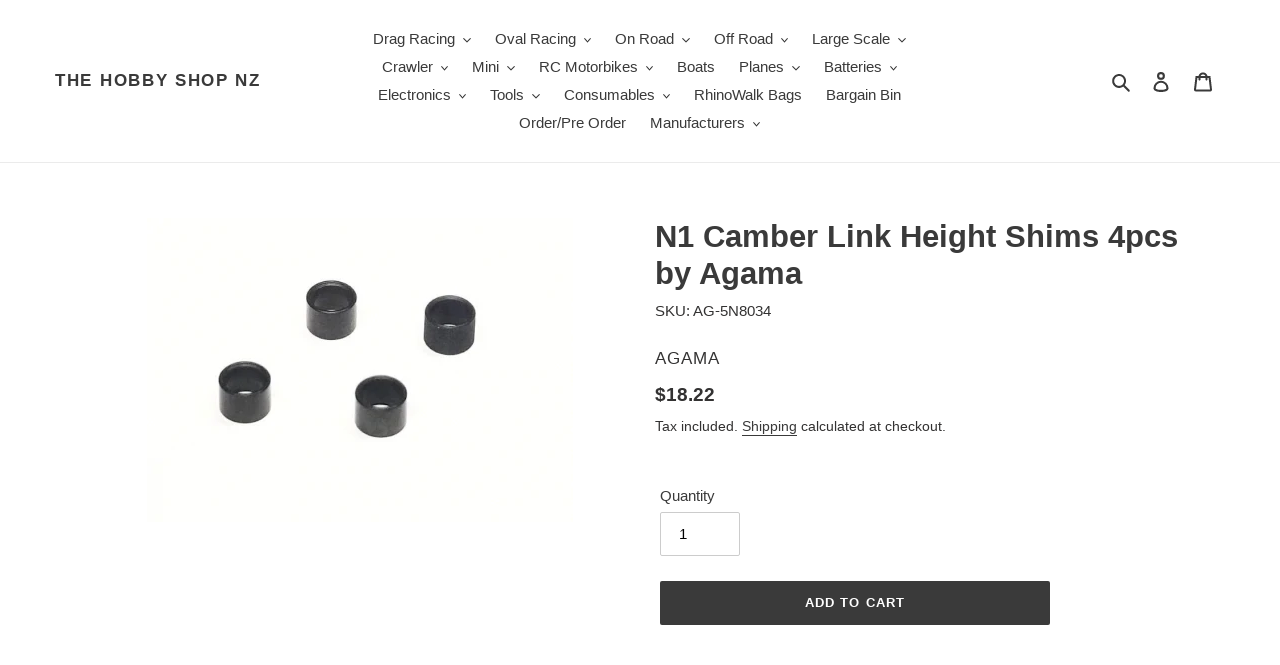

--- FILE ---
content_type: text/html; charset=utf-8
request_url: https://www.thehobbyshop.co.nz/products/n1-camber-link-height-shims-4pcs-by-agama
body_size: 26071
content:
<!doctype html>
<html class="no-js" lang="en">
<head>
  <meta name="google-site-verification" content="wpRWHaHcTe5ELHamf_U-S-vHsfURPXwJO9n3nF-1Uak" />
  <meta charset="utf-8">
  <meta http-equiv="X-UA-Compatible" content="IE=edge,chrome=1">
  <meta name="viewport" content="width=device-width,initial-scale=1">
  <meta name="theme-color" content="#3a3a3a">

  <link rel="preconnect" href="https://cdn.shopify.com" crossorigin>
  <link rel="preconnect" href="https://fonts.shopify.com" crossorigin>
  <link rel="preconnect" href="https://monorail-edge.shopifysvc.com"><link rel="preload" href="//www.thehobbyshop.co.nz/cdn/shop/t/1/assets/theme.css?v=129282669006269792811720490073" as="style">
  <link rel="preload" as="font" href="" type="font/woff2" crossorigin>
  <link rel="preload" as="font" href="" type="font/woff2" crossorigin>
  <link rel="preload" as="font" href="" type="font/woff2" crossorigin>
  <link rel="preload" href="//www.thehobbyshop.co.nz/cdn/shop/t/1/assets/theme.js?v=48491945921553717601628818927" as="script">
  <link rel="preload" href="//www.thehobbyshop.co.nz/cdn/shop/t/1/assets/lazysizes.js?v=63098554868324070131608520694" as="script"><link rel="canonical" href="https://www.thehobbyshop.co.nz/products/n1-camber-link-height-shims-4pcs-by-agama"><title>N1 Camber Link Height Shims 4pcs by Agama
&ndash; The Hobby Shop NZ</title><!-- /snippets/social-meta-tags.liquid -->




<meta property="og:site_name" content="The Hobby Shop NZ">
<meta property="og:url" content="https://www.thehobbyshop.co.nz/products/n1-camber-link-height-shims-4pcs-by-agama">
<meta property="og:title" content="N1 Camber Link Height Shims 4pcs by Agama">
<meta property="og:type" content="product">
<meta property="og:description" content="The Hobby Shop NZ-  Large range of RC Hobbies- Home of No Prep NZ Drag Racing. We sell 1/10 ,1/5 ,1/6, 1/7 - Crawler, Accessories, Drift RC cars, RC Boats, RC Planes and much more. Fast delivery and years of knowledge. Proud agents of  DE Racing, Shark Bodies and R1Wurks ">

  <meta property="og:price:amount" content="18.22">
  <meta property="og:price:currency" content="NZD">

<meta property="og:image" content="http://www.thehobbyshop.co.nz/cdn/shop/files/AG-5N8034_1200x1200.jpg?v=1720488149">
<meta property="og:image:secure_url" content="https://www.thehobbyshop.co.nz/cdn/shop/files/AG-5N8034_1200x1200.jpg?v=1720488149">


<meta name="twitter:card" content="summary_large_image">
<meta name="twitter:title" content="N1 Camber Link Height Shims 4pcs by Agama">
<meta name="twitter:description" content="The Hobby Shop NZ-  Large range of RC Hobbies- Home of No Prep NZ Drag Racing. We sell 1/10 ,1/5 ,1/6, 1/7 - Crawler, Accessories, Drift RC cars, RC Boats, RC Planes and much more. Fast delivery and years of knowledge. Proud agents of  DE Racing, Shark Bodies and R1Wurks ">

  
<style data-shopify>
:root {
    --color-text: #3a3a3a;
    --color-text-rgb: 58, 58, 58;
    --color-body-text: #333232;
    --color-sale-text: #EA0606;
    --color-small-button-text-border: #3a3a3a;
    --color-text-field: #ffffff;
    --color-text-field-text: #000000;
    --color-text-field-text-rgb: 0, 0, 0;

    --color-btn-primary: #3a3a3a;
    --color-btn-primary-darker: #212121;
    --color-btn-primary-text: #ffffff;

    --color-blankstate: rgba(51, 50, 50, 0.35);
    --color-blankstate-border: rgba(51, 50, 50, 0.2);
    --color-blankstate-background: rgba(51, 50, 50, 0.1);

    --color-text-focus:#606060;
    --color-overlay-text-focus:#e6e6e6;
    --color-btn-primary-focus:#606060;
    --color-btn-social-focus:#d2d2d2;
    --color-small-button-text-border-focus:#606060;
    --predictive-search-focus:#f2f2f2;

    --color-body: #ffffff;
    --color-bg: #ffffff;
    --color-bg-rgb: 255, 255, 255;
    --color-bg-alt: rgba(51, 50, 50, 0.05);
    --color-bg-currency-selector: rgba(51, 50, 50, 0.2);

    --color-overlay-title-text: #ffffff;
    --color-image-overlay: #685858;
    --color-image-overlay-rgb: 104, 88, 88;--opacity-image-overlay: 0.4;--hover-overlay-opacity: 0.8;

    --color-border: #ebebeb;
    --color-border-form: #cccccc;
    --color-border-form-darker: #b3b3b3;

    --svg-select-icon: url(//www.thehobbyshop.co.nz/cdn/shop/t/1/assets/ico-select.svg?v=29003672709104678581608520711);
    --slick-img-url: url(//www.thehobbyshop.co.nz/cdn/shop/t/1/assets/ajax-loader.gif?v=41356863302472015721608520691);

    --font-weight-body--bold: 700;
    --font-weight-body--bolder: 700;

    --font-stack-header: Helvetica, Arial, sans-serif;
    --font-style-header: normal;
    --font-weight-header: 700;

    --font-stack-body: Helvetica, Arial, sans-serif;
    --font-style-body: normal;
    --font-weight-body: 400;

    --font-size-header: 23;

    --font-size-base: 15;

    --font-h1-desktop: 31;
    --font-h1-mobile: 28;
    --font-h2-desktop: 17;
    --font-h2-mobile: 16;
    --font-h3-mobile: 17;
    --font-h4-desktop: 15;
    --font-h4-mobile: 14;
    --font-h5-desktop: 13;
    --font-h5-mobile: 12;
    --font-h6-desktop: 12;
    --font-h6-mobile: 11;

    --font-mega-title-large-desktop: 57;

    --font-rich-text-large: 17;
    --font-rich-text-small: 13;

    
--color-video-bg: #f2f2f2;

    
    --global-color-image-loader-primary: rgba(58, 58, 58, 0.06);
    --global-color-image-loader-secondary: rgba(58, 58, 58, 0.12);
  }
</style>


  <style>*,::after,::before{box-sizing:border-box}body{margin:0}body,html{background-color:var(--color-body)}body,button{font-size:calc(var(--font-size-base) * 1px);font-family:var(--font-stack-body);font-style:var(--font-style-body);font-weight:var(--font-weight-body);color:var(--color-text);line-height:1.5}body,button{-webkit-font-smoothing:antialiased;-webkit-text-size-adjust:100%}.border-bottom{border-bottom:1px solid var(--color-border)}.btn--link{background-color:transparent;border:0;margin:0;color:var(--color-text);text-align:left}.text-right{text-align:right}.icon{display:inline-block;width:20px;height:20px;vertical-align:middle;fill:currentColor}.icon__fallback-text,.visually-hidden{position:absolute!important;overflow:hidden;clip:rect(0 0 0 0);height:1px;width:1px;margin:-1px;padding:0;border:0}svg.icon:not(.icon--full-color) circle,svg.icon:not(.icon--full-color) ellipse,svg.icon:not(.icon--full-color) g,svg.icon:not(.icon--full-color) line,svg.icon:not(.icon--full-color) path,svg.icon:not(.icon--full-color) polygon,svg.icon:not(.icon--full-color) polyline,svg.icon:not(.icon--full-color) rect,symbol.icon:not(.icon--full-color) circle,symbol.icon:not(.icon--full-color) ellipse,symbol.icon:not(.icon--full-color) g,symbol.icon:not(.icon--full-color) line,symbol.icon:not(.icon--full-color) path,symbol.icon:not(.icon--full-color) polygon,symbol.icon:not(.icon--full-color) polyline,symbol.icon:not(.icon--full-color) rect{fill:inherit;stroke:inherit}li{list-style:none}.list--inline{padding:0;margin:0}.list--inline>li{display:inline-block;margin-bottom:0;vertical-align:middle}a{color:var(--color-text);text-decoration:none}.h1,.h2,h1,h2{margin:0 0 17.5px;font-family:var(--font-stack-header);font-style:var(--font-style-header);font-weight:var(--font-weight-header);line-height:1.2;overflow-wrap:break-word;word-wrap:break-word}.h1 a,.h2 a,h1 a,h2 a{color:inherit;text-decoration:none;font-weight:inherit}.h1,h1{font-size:calc(((var(--font-h1-desktop))/ (var(--font-size-base))) * 1em);text-transform:none;letter-spacing:0}@media only screen and (max-width:749px){.h1,h1{font-size:calc(((var(--font-h1-mobile))/ (var(--font-size-base))) * 1em)}}.h2,h2{font-size:calc(((var(--font-h2-desktop))/ (var(--font-size-base))) * 1em);text-transform:uppercase;letter-spacing:.1em}@media only screen and (max-width:749px){.h2,h2{font-size:calc(((var(--font-h2-mobile))/ (var(--font-size-base))) * 1em)}}p{color:var(--color-body-text);margin:0 0 19.44444px}@media only screen and (max-width:749px){p{font-size:calc(((var(--font-size-base) - 1)/ (var(--font-size-base))) * 1em)}}p:last-child{margin-bottom:0}@media only screen and (max-width:749px){.small--hide{display:none!important}}.grid{list-style:none;margin:0;padding:0;margin-left:-30px}.grid::after{content:'';display:table;clear:both}@media only screen and (max-width:749px){.grid{margin-left:-22px}}.grid::after{content:'';display:table;clear:both}.grid--no-gutters{margin-left:0}.grid--no-gutters .grid__item{padding-left:0}.grid--table{display:table;table-layout:fixed;width:100%}.grid--table>.grid__item{float:none;display:table-cell;vertical-align:middle}.grid__item{float:left;padding-left:30px;width:100%}@media only screen and (max-width:749px){.grid__item{padding-left:22px}}.grid__item[class*="--push"]{position:relative}@media only screen and (min-width:750px){.medium-up--one-quarter{width:25%}.medium-up--push-one-third{width:33.33%}.medium-up--one-half{width:50%}.medium-up--push-one-third{left:33.33%;position:relative}}.site-header{position:relative;background-color:var(--color-body)}@media only screen and (max-width:749px){.site-header{border-bottom:1px solid var(--color-border)}}@media only screen and (min-width:750px){.site-header{padding:0 55px}.site-header.logo--center{padding-top:30px}}.site-header__logo{margin:15px 0}.logo-align--center .site-header__logo{text-align:center;margin:0 auto}@media only screen and (max-width:749px){.logo-align--center .site-header__logo{text-align:left;margin:15px 0}}@media only screen and (max-width:749px){.site-header__logo{padding-left:22px;text-align:left}.site-header__logo img{margin:0}}.site-header__logo-link{display:inline-block;word-break:break-word}@media only screen and (min-width:750px){.logo-align--center .site-header__logo-link{margin:0 auto}}.site-header__logo-image{display:block}@media only screen and (min-width:750px){.site-header__logo-image{margin:0 auto}}.site-header__logo-image img{width:100%}.site-header__logo-image--centered img{margin:0 auto}.site-header__logo img{display:block}.site-header__icons{position:relative;white-space:nowrap}@media only screen and (max-width:749px){.site-header__icons{width:auto;padding-right:13px}.site-header__icons .btn--link,.site-header__icons .site-header__cart{font-size:calc(((var(--font-size-base))/ (var(--font-size-base))) * 1em)}}.site-header__icons-wrapper{position:relative;display:-webkit-flex;display:-ms-flexbox;display:flex;width:100%;-ms-flex-align:center;-webkit-align-items:center;-moz-align-items:center;-ms-align-items:center;-o-align-items:center;align-items:center;-webkit-justify-content:flex-end;-ms-justify-content:flex-end;justify-content:flex-end}.site-header__account,.site-header__cart,.site-header__search{position:relative}.site-header__search.site-header__icon{display:none}@media only screen and (min-width:1400px){.site-header__search.site-header__icon{display:block}}.site-header__search-toggle{display:block}@media only screen and (min-width:750px){.site-header__account,.site-header__cart{padding:10px 11px}}.site-header__cart-title,.site-header__search-title{position:absolute!important;overflow:hidden;clip:rect(0 0 0 0);height:1px;width:1px;margin:-1px;padding:0;border:0;display:block;vertical-align:middle}.site-header__cart-title{margin-right:3px}.site-header__cart-count{display:flex;align-items:center;justify-content:center;position:absolute;right:.4rem;top:.2rem;font-weight:700;background-color:var(--color-btn-primary);color:var(--color-btn-primary-text);border-radius:50%;min-width:1em;height:1em}.site-header__cart-count span{font-family:HelveticaNeue,"Helvetica Neue",Helvetica,Arial,sans-serif;font-size:calc(11em / 16);line-height:1}@media only screen and (max-width:749px){.site-header__cart-count{top:calc(7em / 16);right:0;border-radius:50%;min-width:calc(19em / 16);height:calc(19em / 16)}}@media only screen and (max-width:749px){.site-header__cart-count span{padding:.25em calc(6em / 16);font-size:12px}}.site-header__menu{display:none}@media only screen and (max-width:749px){.site-header__icon{display:inline-block;vertical-align:middle;padding:10px 11px;margin:0}}@media only screen and (min-width:750px){.site-header__icon .icon-search{margin-right:3px}}.announcement-bar{z-index:10;position:relative;text-align:center;border-bottom:1px solid transparent;padding:2px}.announcement-bar__link{display:block}.announcement-bar__message{display:block;padding:11px 22px;font-size:calc(((16)/ (var(--font-size-base))) * 1em);font-weight:var(--font-weight-header)}@media only screen and (min-width:750px){.announcement-bar__message{padding-left:55px;padding-right:55px}}.site-nav{position:relative;padding:0;text-align:center;margin:25px 0}.site-nav a{padding:3px 10px}.site-nav__link{display:block;white-space:nowrap}.site-nav--centered .site-nav__link{padding-top:0}.site-nav__link .icon-chevron-down{width:calc(8em / 16);height:calc(8em / 16);margin-left:.5rem}.site-nav__label{border-bottom:1px solid transparent}.site-nav__link--active .site-nav__label{border-bottom-color:var(--color-text)}.site-nav__link--button{border:none;background-color:transparent;padding:3px 10px}.site-header__mobile-nav{z-index:11;position:relative;background-color:var(--color-body)}@media only screen and (max-width:749px){.site-header__mobile-nav{display:-webkit-flex;display:-ms-flexbox;display:flex;width:100%;-ms-flex-align:center;-webkit-align-items:center;-moz-align-items:center;-ms-align-items:center;-o-align-items:center;align-items:center}}.mobile-nav--open .icon-close{display:none}.main-content{opacity:0}.main-content .shopify-section{display:none}.main-content .shopify-section:first-child{display:inherit}.critical-hidden{display:none}</style>

  <script>
    window.performance.mark('debut:theme_stylesheet_loaded.start');

    function onLoadStylesheet() {
      performance.mark('debut:theme_stylesheet_loaded.end');
      performance.measure('debut:theme_stylesheet_loaded', 'debut:theme_stylesheet_loaded.start', 'debut:theme_stylesheet_loaded.end');

      var url = "//www.thehobbyshop.co.nz/cdn/shop/t/1/assets/theme.css?v=129282669006269792811720490073";
      var link = document.querySelector('link[href="' + url + '"]');
      link.loaded = true;
      link.dispatchEvent(new Event('load'));
    }
  </script>

  <link rel="stylesheet" href="//www.thehobbyshop.co.nz/cdn/shop/t/1/assets/theme.css?v=129282669006269792811720490073" type="text/css" media="print" onload="this.media='all';onLoadStylesheet()">

  <style>
    
    
    
    
    
    
  </style>

  <script>
    var theme = {
      breakpoints: {
        medium: 750,
        large: 990,
        widescreen: 1400
      },
      strings: {
        addToCart: "Add to cart",
        soldOut: "Enquire for Availability",
        unavailable: "Unavailable",
        regularPrice: "Regular price",
        salePrice: "Sale price",
        sale: "Sale",
        fromLowestPrice: "from [price]",
        vendor: "Vendor",
        showMore: "Show More",
        showLess: "Show Less",
        searchFor: "Search for",
        addressError: "Error looking up that address",
        addressNoResults: "No results for that address",
        addressQueryLimit: "You have exceeded the Google API usage limit. Consider upgrading to a \u003ca href=\"https:\/\/developers.google.com\/maps\/premium\/usage-limits\"\u003ePremium Plan\u003c\/a\u003e.",
        authError: "There was a problem authenticating your Google Maps account.",
        newWindow: "Opens in a new window.",
        external: "Opens external website.",
        newWindowExternal: "Opens external website in a new window.",
        removeLabel: "Remove [product]",
        update: "Update",
        quantity: "Quantity",
        discountedTotal: "Discounted total",
        regularTotal: "Regular total",
        priceColumn: "See Price column for discount details.",
        quantityMinimumMessage: "Quantity must be 1 or more",
        cartError: "There was an error while updating your cart. Please try again.",
        removedItemMessage: "Removed \u003cspan class=\"cart__removed-product-details\"\u003e([quantity]) [link]\u003c\/span\u003e from your cart.",
        unitPrice: "Unit price",
        unitPriceSeparator: "per",
        oneCartCount: "1 item",
        otherCartCount: "[count] items",
        quantityLabel: "Quantity: [count]",
        products: "Products",
        loading: "Loading",
        number_of_results: "[result_number] of [results_count]",
        number_of_results_found: "[results_count] results found",
        one_result_found: "1 result found"
      },
      moneyFormat: "${{amount}}",
      moneyFormatWithCurrency: "${{amount}} NZD",
      settings: {
        predictiveSearchEnabled: true,
        predictiveSearchShowPrice: false,
        predictiveSearchShowVendor: false
      },
      stylesheet: "//www.thehobbyshop.co.nz/cdn/shop/t/1/assets/theme.css?v=129282669006269792811720490073"
    }

    document.documentElement.className = document.documentElement.className.replace('no-js', 'js');
  </script><script src="//www.thehobbyshop.co.nz/cdn/shop/t/1/assets/theme.js?v=48491945921553717601628818927" defer="defer"></script>
  <script src="//www.thehobbyshop.co.nz/cdn/shop/t/1/assets/lazysizes.js?v=63098554868324070131608520694" async="async"></script>

  <script type="text/javascript">
    if (window.MSInputMethodContext && document.documentMode) {
      var scripts = document.getElementsByTagName('script')[0];
      var polyfill = document.createElement("script");
      polyfill.defer = true;
      polyfill.src = "//www.thehobbyshop.co.nz/cdn/shop/t/1/assets/ie11CustomProperties.min.js?v=146208399201472936201608520693";

      scripts.parentNode.insertBefore(polyfill, scripts);
    }
  </script>

  <script>window.performance && window.performance.mark && window.performance.mark('shopify.content_for_header.start');</script><meta name="facebook-domain-verification" content="znybjp1dyc8bra5gk9l9glyuz9h9le">
<meta name="google-site-verification" content="Lx-cQ-QzZozoEnbYoVGov1Tcc8ej5J9zwuRHg2Owzjc">
<meta id="shopify-digital-wallet" name="shopify-digital-wallet" content="/52258603206/digital_wallets/dialog">
<meta name="shopify-checkout-api-token" content="7238ea2470c5359e5c7cb4c635e1066b">
<meta id="in-context-paypal-metadata" data-shop-id="52258603206" data-venmo-supported="false" data-environment="production" data-locale="en_US" data-paypal-v4="true" data-currency="NZD">
<link rel="alternate" type="application/json+oembed" href="https://www.thehobbyshop.co.nz/products/n1-camber-link-height-shims-4pcs-by-agama.oembed">
<script async="async" src="/checkouts/internal/preloads.js?locale=en-NZ"></script>
<script id="shopify-features" type="application/json">{"accessToken":"7238ea2470c5359e5c7cb4c635e1066b","betas":["rich-media-storefront-analytics"],"domain":"www.thehobbyshop.co.nz","predictiveSearch":true,"shopId":52258603206,"locale":"en"}</script>
<script>var Shopify = Shopify || {};
Shopify.shop = "the-hobby-store-nz.myshopify.com";
Shopify.locale = "en";
Shopify.currency = {"active":"NZD","rate":"1.0"};
Shopify.country = "NZ";
Shopify.theme = {"name":"Debut","id":116902232262,"schema_name":"Debut","schema_version":"17.7.0","theme_store_id":796,"role":"main"};
Shopify.theme.handle = "null";
Shopify.theme.style = {"id":null,"handle":null};
Shopify.cdnHost = "www.thehobbyshop.co.nz/cdn";
Shopify.routes = Shopify.routes || {};
Shopify.routes.root = "/";</script>
<script type="module">!function(o){(o.Shopify=o.Shopify||{}).modules=!0}(window);</script>
<script>!function(o){function n(){var o=[];function n(){o.push(Array.prototype.slice.apply(arguments))}return n.q=o,n}var t=o.Shopify=o.Shopify||{};t.loadFeatures=n(),t.autoloadFeatures=n()}(window);</script>
<script id="shop-js-analytics" type="application/json">{"pageType":"product"}</script>
<script defer="defer" async type="module" src="//www.thehobbyshop.co.nz/cdn/shopifycloud/shop-js/modules/v2/client.init-shop-cart-sync_BT-GjEfc.en.esm.js"></script>
<script defer="defer" async type="module" src="//www.thehobbyshop.co.nz/cdn/shopifycloud/shop-js/modules/v2/chunk.common_D58fp_Oc.esm.js"></script>
<script defer="defer" async type="module" src="//www.thehobbyshop.co.nz/cdn/shopifycloud/shop-js/modules/v2/chunk.modal_xMitdFEc.esm.js"></script>
<script type="module">
  await import("//www.thehobbyshop.co.nz/cdn/shopifycloud/shop-js/modules/v2/client.init-shop-cart-sync_BT-GjEfc.en.esm.js");
await import("//www.thehobbyshop.co.nz/cdn/shopifycloud/shop-js/modules/v2/chunk.common_D58fp_Oc.esm.js");
await import("//www.thehobbyshop.co.nz/cdn/shopifycloud/shop-js/modules/v2/chunk.modal_xMitdFEc.esm.js");

  window.Shopify.SignInWithShop?.initShopCartSync?.({"fedCMEnabled":true,"windoidEnabled":true});

</script>
<script>(function() {
  var isLoaded = false;
  function asyncLoad() {
    if (isLoaded) return;
    isLoaded = true;
    var urls = ["https:\/\/static.2-b.io\/se\/2022\/09\/loader.61f6e8.js?shop=the-hobby-store-nz.myshopify.com"];
    for (var i = 0; i < urls.length; i++) {
      var s = document.createElement('script');
      s.type = 'text/javascript';
      s.async = true;
      s.src = urls[i];
      var x = document.getElementsByTagName('script')[0];
      x.parentNode.insertBefore(s, x);
    }
  };
  if(window.attachEvent) {
    window.attachEvent('onload', asyncLoad);
  } else {
    window.addEventListener('load', asyncLoad, false);
  }
})();</script>
<script id="__st">var __st={"a":52258603206,"offset":46800,"reqid":"9fe73fe6-0e53-443b-a0fc-3384e160ce2c-1769379568","pageurl":"www.thehobbyshop.co.nz\/products\/n1-camber-link-height-shims-4pcs-by-agama","u":"f882f442da76","p":"product","rtyp":"product","rid":8263676133574};</script>
<script>window.ShopifyPaypalV4VisibilityTracking = true;</script>
<script id="captcha-bootstrap">!function(){'use strict';const t='contact',e='account',n='new_comment',o=[[t,t],['blogs',n],['comments',n],[t,'customer']],c=[[e,'customer_login'],[e,'guest_login'],[e,'recover_customer_password'],[e,'create_customer']],r=t=>t.map((([t,e])=>`form[action*='/${t}']:not([data-nocaptcha='true']) input[name='form_type'][value='${e}']`)).join(','),a=t=>()=>t?[...document.querySelectorAll(t)].map((t=>t.form)):[];function s(){const t=[...o],e=r(t);return a(e)}const i='password',u='form_key',d=['recaptcha-v3-token','g-recaptcha-response','h-captcha-response',i],f=()=>{try{return window.sessionStorage}catch{return}},m='__shopify_v',_=t=>t.elements[u];function p(t,e,n=!1){try{const o=window.sessionStorage,c=JSON.parse(o.getItem(e)),{data:r}=function(t){const{data:e,action:n}=t;return t[m]||n?{data:e,action:n}:{data:t,action:n}}(c);for(const[e,n]of Object.entries(r))t.elements[e]&&(t.elements[e].value=n);n&&o.removeItem(e)}catch(o){console.error('form repopulation failed',{error:o})}}const l='form_type',E='cptcha';function T(t){t.dataset[E]=!0}const w=window,h=w.document,L='Shopify',v='ce_forms',y='captcha';let A=!1;((t,e)=>{const n=(g='f06e6c50-85a8-45c8-87d0-21a2b65856fe',I='https://cdn.shopify.com/shopifycloud/storefront-forms-hcaptcha/ce_storefront_forms_captcha_hcaptcha.v1.5.2.iife.js',D={infoText:'Protected by hCaptcha',privacyText:'Privacy',termsText:'Terms'},(t,e,n)=>{const o=w[L][v],c=o.bindForm;if(c)return c(t,g,e,D).then(n);var r;o.q.push([[t,g,e,D],n]),r=I,A||(h.body.append(Object.assign(h.createElement('script'),{id:'captcha-provider',async:!0,src:r})),A=!0)});var g,I,D;w[L]=w[L]||{},w[L][v]=w[L][v]||{},w[L][v].q=[],w[L][y]=w[L][y]||{},w[L][y].protect=function(t,e){n(t,void 0,e),T(t)},Object.freeze(w[L][y]),function(t,e,n,w,h,L){const[v,y,A,g]=function(t,e,n){const i=e?o:[],u=t?c:[],d=[...i,...u],f=r(d),m=r(i),_=r(d.filter((([t,e])=>n.includes(e))));return[a(f),a(m),a(_),s()]}(w,h,L),I=t=>{const e=t.target;return e instanceof HTMLFormElement?e:e&&e.form},D=t=>v().includes(t);t.addEventListener('submit',(t=>{const e=I(t);if(!e)return;const n=D(e)&&!e.dataset.hcaptchaBound&&!e.dataset.recaptchaBound,o=_(e),c=g().includes(e)&&(!o||!o.value);(n||c)&&t.preventDefault(),c&&!n&&(function(t){try{if(!f())return;!function(t){const e=f();if(!e)return;const n=_(t);if(!n)return;const o=n.value;o&&e.removeItem(o)}(t);const e=Array.from(Array(32),(()=>Math.random().toString(36)[2])).join('');!function(t,e){_(t)||t.append(Object.assign(document.createElement('input'),{type:'hidden',name:u})),t.elements[u].value=e}(t,e),function(t,e){const n=f();if(!n)return;const o=[...t.querySelectorAll(`input[type='${i}']`)].map((({name:t})=>t)),c=[...d,...o],r={};for(const[a,s]of new FormData(t).entries())c.includes(a)||(r[a]=s);n.setItem(e,JSON.stringify({[m]:1,action:t.action,data:r}))}(t,e)}catch(e){console.error('failed to persist form',e)}}(e),e.submit())}));const S=(t,e)=>{t&&!t.dataset[E]&&(n(t,e.some((e=>e===t))),T(t))};for(const o of['focusin','change'])t.addEventListener(o,(t=>{const e=I(t);D(e)&&S(e,y())}));const B=e.get('form_key'),M=e.get(l),P=B&&M;t.addEventListener('DOMContentLoaded',(()=>{const t=y();if(P)for(const e of t)e.elements[l].value===M&&p(e,B);[...new Set([...A(),...v().filter((t=>'true'===t.dataset.shopifyCaptcha))])].forEach((e=>S(e,t)))}))}(h,new URLSearchParams(w.location.search),n,t,e,['guest_login'])})(!0,!0)}();</script>
<script integrity="sha256-4kQ18oKyAcykRKYeNunJcIwy7WH5gtpwJnB7kiuLZ1E=" data-source-attribution="shopify.loadfeatures" defer="defer" src="//www.thehobbyshop.co.nz/cdn/shopifycloud/storefront/assets/storefront/load_feature-a0a9edcb.js" crossorigin="anonymous"></script>
<script data-source-attribution="shopify.dynamic_checkout.dynamic.init">var Shopify=Shopify||{};Shopify.PaymentButton=Shopify.PaymentButton||{isStorefrontPortableWallets:!0,init:function(){window.Shopify.PaymentButton.init=function(){};var t=document.createElement("script");t.src="https://www.thehobbyshop.co.nz/cdn/shopifycloud/portable-wallets/latest/portable-wallets.en.js",t.type="module",document.head.appendChild(t)}};
</script>
<script data-source-attribution="shopify.dynamic_checkout.buyer_consent">
  function portableWalletsHideBuyerConsent(e){var t=document.getElementById("shopify-buyer-consent"),n=document.getElementById("shopify-subscription-policy-button");t&&n&&(t.classList.add("hidden"),t.setAttribute("aria-hidden","true"),n.removeEventListener("click",e))}function portableWalletsShowBuyerConsent(e){var t=document.getElementById("shopify-buyer-consent"),n=document.getElementById("shopify-subscription-policy-button");t&&n&&(t.classList.remove("hidden"),t.removeAttribute("aria-hidden"),n.addEventListener("click",e))}window.Shopify?.PaymentButton&&(window.Shopify.PaymentButton.hideBuyerConsent=portableWalletsHideBuyerConsent,window.Shopify.PaymentButton.showBuyerConsent=portableWalletsShowBuyerConsent);
</script>
<script data-source-attribution="shopify.dynamic_checkout.cart.bootstrap">document.addEventListener("DOMContentLoaded",(function(){function t(){return document.querySelector("shopify-accelerated-checkout-cart, shopify-accelerated-checkout")}if(t())Shopify.PaymentButton.init();else{new MutationObserver((function(e,n){t()&&(Shopify.PaymentButton.init(),n.disconnect())})).observe(document.body,{childList:!0,subtree:!0})}}));
</script>
<link id="shopify-accelerated-checkout-styles" rel="stylesheet" media="screen" href="https://www.thehobbyshop.co.nz/cdn/shopifycloud/portable-wallets/latest/accelerated-checkout-backwards-compat.css" crossorigin="anonymous">
<style id="shopify-accelerated-checkout-cart">
        #shopify-buyer-consent {
  margin-top: 1em;
  display: inline-block;
  width: 100%;
}

#shopify-buyer-consent.hidden {
  display: none;
}

#shopify-subscription-policy-button {
  background: none;
  border: none;
  padding: 0;
  text-decoration: underline;
  font-size: inherit;
  cursor: pointer;
}

#shopify-subscription-policy-button::before {
  box-shadow: none;
}

      </style>

<script>window.performance && window.performance.mark && window.performance.mark('shopify.content_for_header.end');</script>
<script src="https://cdn.shopify.com/extensions/a424d896-690a-47f2-a3ae-a82565eec47e/preorder-now-wolf-5/assets/preorde_panda.js" type="text/javascript" defer="defer"></script>
<link href="https://monorail-edge.shopifysvc.com" rel="dns-prefetch">
<script>(function(){if ("sendBeacon" in navigator && "performance" in window) {try {var session_token_from_headers = performance.getEntriesByType('navigation')[0].serverTiming.find(x => x.name == '_s').description;} catch {var session_token_from_headers = undefined;}var session_cookie_matches = document.cookie.match(/_shopify_s=([^;]*)/);var session_token_from_cookie = session_cookie_matches && session_cookie_matches.length === 2 ? session_cookie_matches[1] : "";var session_token = session_token_from_headers || session_token_from_cookie || "";function handle_abandonment_event(e) {var entries = performance.getEntries().filter(function(entry) {return /monorail-edge.shopifysvc.com/.test(entry.name);});if (!window.abandonment_tracked && entries.length === 0) {window.abandonment_tracked = true;var currentMs = Date.now();var navigation_start = performance.timing.navigationStart;var payload = {shop_id: 52258603206,url: window.location.href,navigation_start,duration: currentMs - navigation_start,session_token,page_type: "product"};window.navigator.sendBeacon("https://monorail-edge.shopifysvc.com/v1/produce", JSON.stringify({schema_id: "online_store_buyer_site_abandonment/1.1",payload: payload,metadata: {event_created_at_ms: currentMs,event_sent_at_ms: currentMs}}));}}window.addEventListener('pagehide', handle_abandonment_event);}}());</script>
<script id="web-pixels-manager-setup">(function e(e,d,r,n,o){if(void 0===o&&(o={}),!Boolean(null===(a=null===(i=window.Shopify)||void 0===i?void 0:i.analytics)||void 0===a?void 0:a.replayQueue)){var i,a;window.Shopify=window.Shopify||{};var t=window.Shopify;t.analytics=t.analytics||{};var s=t.analytics;s.replayQueue=[],s.publish=function(e,d,r){return s.replayQueue.push([e,d,r]),!0};try{self.performance.mark("wpm:start")}catch(e){}var l=function(){var e={modern:/Edge?\/(1{2}[4-9]|1[2-9]\d|[2-9]\d{2}|\d{4,})\.\d+(\.\d+|)|Firefox\/(1{2}[4-9]|1[2-9]\d|[2-9]\d{2}|\d{4,})\.\d+(\.\d+|)|Chrom(ium|e)\/(9{2}|\d{3,})\.\d+(\.\d+|)|(Maci|X1{2}).+ Version\/(15\.\d+|(1[6-9]|[2-9]\d|\d{3,})\.\d+)([,.]\d+|)( \(\w+\)|)( Mobile\/\w+|) Safari\/|Chrome.+OPR\/(9{2}|\d{3,})\.\d+\.\d+|(CPU[ +]OS|iPhone[ +]OS|CPU[ +]iPhone|CPU IPhone OS|CPU iPad OS)[ +]+(15[._]\d+|(1[6-9]|[2-9]\d|\d{3,})[._]\d+)([._]\d+|)|Android:?[ /-](13[3-9]|1[4-9]\d|[2-9]\d{2}|\d{4,})(\.\d+|)(\.\d+|)|Android.+Firefox\/(13[5-9]|1[4-9]\d|[2-9]\d{2}|\d{4,})\.\d+(\.\d+|)|Android.+Chrom(ium|e)\/(13[3-9]|1[4-9]\d|[2-9]\d{2}|\d{4,})\.\d+(\.\d+|)|SamsungBrowser\/([2-9]\d|\d{3,})\.\d+/,legacy:/Edge?\/(1[6-9]|[2-9]\d|\d{3,})\.\d+(\.\d+|)|Firefox\/(5[4-9]|[6-9]\d|\d{3,})\.\d+(\.\d+|)|Chrom(ium|e)\/(5[1-9]|[6-9]\d|\d{3,})\.\d+(\.\d+|)([\d.]+$|.*Safari\/(?![\d.]+ Edge\/[\d.]+$))|(Maci|X1{2}).+ Version\/(10\.\d+|(1[1-9]|[2-9]\d|\d{3,})\.\d+)([,.]\d+|)( \(\w+\)|)( Mobile\/\w+|) Safari\/|Chrome.+OPR\/(3[89]|[4-9]\d|\d{3,})\.\d+\.\d+|(CPU[ +]OS|iPhone[ +]OS|CPU[ +]iPhone|CPU IPhone OS|CPU iPad OS)[ +]+(10[._]\d+|(1[1-9]|[2-9]\d|\d{3,})[._]\d+)([._]\d+|)|Android:?[ /-](13[3-9]|1[4-9]\d|[2-9]\d{2}|\d{4,})(\.\d+|)(\.\d+|)|Mobile Safari.+OPR\/([89]\d|\d{3,})\.\d+\.\d+|Android.+Firefox\/(13[5-9]|1[4-9]\d|[2-9]\d{2}|\d{4,})\.\d+(\.\d+|)|Android.+Chrom(ium|e)\/(13[3-9]|1[4-9]\d|[2-9]\d{2}|\d{4,})\.\d+(\.\d+|)|Android.+(UC? ?Browser|UCWEB|U3)[ /]?(15\.([5-9]|\d{2,})|(1[6-9]|[2-9]\d|\d{3,})\.\d+)\.\d+|SamsungBrowser\/(5\.\d+|([6-9]|\d{2,})\.\d+)|Android.+MQ{2}Browser\/(14(\.(9|\d{2,})|)|(1[5-9]|[2-9]\d|\d{3,})(\.\d+|))(\.\d+|)|K[Aa][Ii]OS\/(3\.\d+|([4-9]|\d{2,})\.\d+)(\.\d+|)/},d=e.modern,r=e.legacy,n=navigator.userAgent;return n.match(d)?"modern":n.match(r)?"legacy":"unknown"}(),u="modern"===l?"modern":"legacy",c=(null!=n?n:{modern:"",legacy:""})[u],f=function(e){return[e.baseUrl,"/wpm","/b",e.hashVersion,"modern"===e.buildTarget?"m":"l",".js"].join("")}({baseUrl:d,hashVersion:r,buildTarget:u}),m=function(e){var d=e.version,r=e.bundleTarget,n=e.surface,o=e.pageUrl,i=e.monorailEndpoint;return{emit:function(e){var a=e.status,t=e.errorMsg,s=(new Date).getTime(),l=JSON.stringify({metadata:{event_sent_at_ms:s},events:[{schema_id:"web_pixels_manager_load/3.1",payload:{version:d,bundle_target:r,page_url:o,status:a,surface:n,error_msg:t},metadata:{event_created_at_ms:s}}]});if(!i)return console&&console.warn&&console.warn("[Web Pixels Manager] No Monorail endpoint provided, skipping logging."),!1;try{return self.navigator.sendBeacon.bind(self.navigator)(i,l)}catch(e){}var u=new XMLHttpRequest;try{return u.open("POST",i,!0),u.setRequestHeader("Content-Type","text/plain"),u.send(l),!0}catch(e){return console&&console.warn&&console.warn("[Web Pixels Manager] Got an unhandled error while logging to Monorail."),!1}}}}({version:r,bundleTarget:l,surface:e.surface,pageUrl:self.location.href,monorailEndpoint:e.monorailEndpoint});try{o.browserTarget=l,function(e){var d=e.src,r=e.async,n=void 0===r||r,o=e.onload,i=e.onerror,a=e.sri,t=e.scriptDataAttributes,s=void 0===t?{}:t,l=document.createElement("script"),u=document.querySelector("head"),c=document.querySelector("body");if(l.async=n,l.src=d,a&&(l.integrity=a,l.crossOrigin="anonymous"),s)for(var f in s)if(Object.prototype.hasOwnProperty.call(s,f))try{l.dataset[f]=s[f]}catch(e){}if(o&&l.addEventListener("load",o),i&&l.addEventListener("error",i),u)u.appendChild(l);else{if(!c)throw new Error("Did not find a head or body element to append the script");c.appendChild(l)}}({src:f,async:!0,onload:function(){if(!function(){var e,d;return Boolean(null===(d=null===(e=window.Shopify)||void 0===e?void 0:e.analytics)||void 0===d?void 0:d.initialized)}()){var d=window.webPixelsManager.init(e)||void 0;if(d){var r=window.Shopify.analytics;r.replayQueue.forEach((function(e){var r=e[0],n=e[1],o=e[2];d.publishCustomEvent(r,n,o)})),r.replayQueue=[],r.publish=d.publishCustomEvent,r.visitor=d.visitor,r.initialized=!0}}},onerror:function(){return m.emit({status:"failed",errorMsg:"".concat(f," has failed to load")})},sri:function(e){var d=/^sha384-[A-Za-z0-9+/=]+$/;return"string"==typeof e&&d.test(e)}(c)?c:"",scriptDataAttributes:o}),m.emit({status:"loading"})}catch(e){m.emit({status:"failed",errorMsg:(null==e?void 0:e.message)||"Unknown error"})}}})({shopId: 52258603206,storefrontBaseUrl: "https://www.thehobbyshop.co.nz",extensionsBaseUrl: "https://extensions.shopifycdn.com/cdn/shopifycloud/web-pixels-manager",monorailEndpoint: "https://monorail-edge.shopifysvc.com/unstable/produce_batch",surface: "storefront-renderer",enabledBetaFlags: ["2dca8a86"],webPixelsConfigList: [{"id":"414646470","configuration":"{\"config\":\"{\\\"pixel_id\\\":\\\"G-XEPTZBG6DS\\\",\\\"target_country\\\":\\\"NZ\\\",\\\"gtag_events\\\":[{\\\"type\\\":\\\"search\\\",\\\"action_label\\\":\\\"G-XEPTZBG6DS\\\"},{\\\"type\\\":\\\"begin_checkout\\\",\\\"action_label\\\":\\\"G-XEPTZBG6DS\\\"},{\\\"type\\\":\\\"view_item\\\",\\\"action_label\\\":[\\\"G-XEPTZBG6DS\\\",\\\"MC-MY0D0SB2YR\\\"]},{\\\"type\\\":\\\"purchase\\\",\\\"action_label\\\":[\\\"G-XEPTZBG6DS\\\",\\\"MC-MY0D0SB2YR\\\"]},{\\\"type\\\":\\\"page_view\\\",\\\"action_label\\\":[\\\"G-XEPTZBG6DS\\\",\\\"MC-MY0D0SB2YR\\\"]},{\\\"type\\\":\\\"add_payment_info\\\",\\\"action_label\\\":\\\"G-XEPTZBG6DS\\\"},{\\\"type\\\":\\\"add_to_cart\\\",\\\"action_label\\\":\\\"G-XEPTZBG6DS\\\"}],\\\"enable_monitoring_mode\\\":false}\"}","eventPayloadVersion":"v1","runtimeContext":"OPEN","scriptVersion":"b2a88bafab3e21179ed38636efcd8a93","type":"APP","apiClientId":1780363,"privacyPurposes":[],"dataSharingAdjustments":{"protectedCustomerApprovalScopes":["read_customer_address","read_customer_email","read_customer_name","read_customer_personal_data","read_customer_phone"]}},{"id":"shopify-app-pixel","configuration":"{}","eventPayloadVersion":"v1","runtimeContext":"STRICT","scriptVersion":"0450","apiClientId":"shopify-pixel","type":"APP","privacyPurposes":["ANALYTICS","MARKETING"]},{"id":"shopify-custom-pixel","eventPayloadVersion":"v1","runtimeContext":"LAX","scriptVersion":"0450","apiClientId":"shopify-pixel","type":"CUSTOM","privacyPurposes":["ANALYTICS","MARKETING"]}],isMerchantRequest: false,initData: {"shop":{"name":"The Hobby Shop NZ","paymentSettings":{"currencyCode":"NZD"},"myshopifyDomain":"the-hobby-store-nz.myshopify.com","countryCode":"NZ","storefrontUrl":"https:\/\/www.thehobbyshop.co.nz"},"customer":null,"cart":null,"checkout":null,"productVariants":[{"price":{"amount":18.22,"currencyCode":"NZD"},"product":{"title":"N1 Camber Link Height Shims 4pcs by Agama","vendor":"Agama","id":"8263676133574","untranslatedTitle":"N1 Camber Link Height Shims 4pcs by Agama","url":"\/products\/n1-camber-link-height-shims-4pcs-by-agama","type":""},"id":"43941498945734","image":{"src":"\/\/www.thehobbyshop.co.nz\/cdn\/shop\/files\/AG-5N8034.jpg?v=1720488149"},"sku":"AG-5N8034","title":"Default Title","untranslatedTitle":"Default Title"}],"purchasingCompany":null},},"https://www.thehobbyshop.co.nz/cdn","fcfee988w5aeb613cpc8e4bc33m6693e112",{"modern":"","legacy":""},{"shopId":"52258603206","storefrontBaseUrl":"https:\/\/www.thehobbyshop.co.nz","extensionBaseUrl":"https:\/\/extensions.shopifycdn.com\/cdn\/shopifycloud\/web-pixels-manager","surface":"storefront-renderer","enabledBetaFlags":"[\"2dca8a86\"]","isMerchantRequest":"false","hashVersion":"fcfee988w5aeb613cpc8e4bc33m6693e112","publish":"custom","events":"[[\"page_viewed\",{}],[\"product_viewed\",{\"productVariant\":{\"price\":{\"amount\":18.22,\"currencyCode\":\"NZD\"},\"product\":{\"title\":\"N1 Camber Link Height Shims 4pcs by Agama\",\"vendor\":\"Agama\",\"id\":\"8263676133574\",\"untranslatedTitle\":\"N1 Camber Link Height Shims 4pcs by Agama\",\"url\":\"\/products\/n1-camber-link-height-shims-4pcs-by-agama\",\"type\":\"\"},\"id\":\"43941498945734\",\"image\":{\"src\":\"\/\/www.thehobbyshop.co.nz\/cdn\/shop\/files\/AG-5N8034.jpg?v=1720488149\"},\"sku\":\"AG-5N8034\",\"title\":\"Default Title\",\"untranslatedTitle\":\"Default Title\"}}]]"});</script><script>
  window.ShopifyAnalytics = window.ShopifyAnalytics || {};
  window.ShopifyAnalytics.meta = window.ShopifyAnalytics.meta || {};
  window.ShopifyAnalytics.meta.currency = 'NZD';
  var meta = {"product":{"id":8263676133574,"gid":"gid:\/\/shopify\/Product\/8263676133574","vendor":"Agama","type":"","handle":"n1-camber-link-height-shims-4pcs-by-agama","variants":[{"id":43941498945734,"price":1822,"name":"N1 Camber Link Height Shims 4pcs by Agama","public_title":null,"sku":"AG-5N8034"}],"remote":false},"page":{"pageType":"product","resourceType":"product","resourceId":8263676133574,"requestId":"9fe73fe6-0e53-443b-a0fc-3384e160ce2c-1769379568"}};
  for (var attr in meta) {
    window.ShopifyAnalytics.meta[attr] = meta[attr];
  }
</script>
<script class="analytics">
  (function () {
    var customDocumentWrite = function(content) {
      var jquery = null;

      if (window.jQuery) {
        jquery = window.jQuery;
      } else if (window.Checkout && window.Checkout.$) {
        jquery = window.Checkout.$;
      }

      if (jquery) {
        jquery('body').append(content);
      }
    };

    var hasLoggedConversion = function(token) {
      if (token) {
        return document.cookie.indexOf('loggedConversion=' + token) !== -1;
      }
      return false;
    }

    var setCookieIfConversion = function(token) {
      if (token) {
        var twoMonthsFromNow = new Date(Date.now());
        twoMonthsFromNow.setMonth(twoMonthsFromNow.getMonth() + 2);

        document.cookie = 'loggedConversion=' + token + '; expires=' + twoMonthsFromNow;
      }
    }

    var trekkie = window.ShopifyAnalytics.lib = window.trekkie = window.trekkie || [];
    if (trekkie.integrations) {
      return;
    }
    trekkie.methods = [
      'identify',
      'page',
      'ready',
      'track',
      'trackForm',
      'trackLink'
    ];
    trekkie.factory = function(method) {
      return function() {
        var args = Array.prototype.slice.call(arguments);
        args.unshift(method);
        trekkie.push(args);
        return trekkie;
      };
    };
    for (var i = 0; i < trekkie.methods.length; i++) {
      var key = trekkie.methods[i];
      trekkie[key] = trekkie.factory(key);
    }
    trekkie.load = function(config) {
      trekkie.config = config || {};
      trekkie.config.initialDocumentCookie = document.cookie;
      var first = document.getElementsByTagName('script')[0];
      var script = document.createElement('script');
      script.type = 'text/javascript';
      script.onerror = function(e) {
        var scriptFallback = document.createElement('script');
        scriptFallback.type = 'text/javascript';
        scriptFallback.onerror = function(error) {
                var Monorail = {
      produce: function produce(monorailDomain, schemaId, payload) {
        var currentMs = new Date().getTime();
        var event = {
          schema_id: schemaId,
          payload: payload,
          metadata: {
            event_created_at_ms: currentMs,
            event_sent_at_ms: currentMs
          }
        };
        return Monorail.sendRequest("https://" + monorailDomain + "/v1/produce", JSON.stringify(event));
      },
      sendRequest: function sendRequest(endpointUrl, payload) {
        // Try the sendBeacon API
        if (window && window.navigator && typeof window.navigator.sendBeacon === 'function' && typeof window.Blob === 'function' && !Monorail.isIos12()) {
          var blobData = new window.Blob([payload], {
            type: 'text/plain'
          });

          if (window.navigator.sendBeacon(endpointUrl, blobData)) {
            return true;
          } // sendBeacon was not successful

        } // XHR beacon

        var xhr = new XMLHttpRequest();

        try {
          xhr.open('POST', endpointUrl);
          xhr.setRequestHeader('Content-Type', 'text/plain');
          xhr.send(payload);
        } catch (e) {
          console.log(e);
        }

        return false;
      },
      isIos12: function isIos12() {
        return window.navigator.userAgent.lastIndexOf('iPhone; CPU iPhone OS 12_') !== -1 || window.navigator.userAgent.lastIndexOf('iPad; CPU OS 12_') !== -1;
      }
    };
    Monorail.produce('monorail-edge.shopifysvc.com',
      'trekkie_storefront_load_errors/1.1',
      {shop_id: 52258603206,
      theme_id: 116902232262,
      app_name: "storefront",
      context_url: window.location.href,
      source_url: "//www.thehobbyshop.co.nz/cdn/s/trekkie.storefront.8d95595f799fbf7e1d32231b9a28fd43b70c67d3.min.js"});

        };
        scriptFallback.async = true;
        scriptFallback.src = '//www.thehobbyshop.co.nz/cdn/s/trekkie.storefront.8d95595f799fbf7e1d32231b9a28fd43b70c67d3.min.js';
        first.parentNode.insertBefore(scriptFallback, first);
      };
      script.async = true;
      script.src = '//www.thehobbyshop.co.nz/cdn/s/trekkie.storefront.8d95595f799fbf7e1d32231b9a28fd43b70c67d3.min.js';
      first.parentNode.insertBefore(script, first);
    };
    trekkie.load(
      {"Trekkie":{"appName":"storefront","development":false,"defaultAttributes":{"shopId":52258603206,"isMerchantRequest":null,"themeId":116902232262,"themeCityHash":"16235986551244831436","contentLanguage":"en","currency":"NZD","eventMetadataId":"b8cbea2d-9f0b-4e46-abf7-9c2674430229"},"isServerSideCookieWritingEnabled":true,"monorailRegion":"shop_domain","enabledBetaFlags":["65f19447"]},"Session Attribution":{},"S2S":{"facebookCapiEnabled":true,"source":"trekkie-storefront-renderer","apiClientId":580111}}
    );

    var loaded = false;
    trekkie.ready(function() {
      if (loaded) return;
      loaded = true;

      window.ShopifyAnalytics.lib = window.trekkie;

      var originalDocumentWrite = document.write;
      document.write = customDocumentWrite;
      try { window.ShopifyAnalytics.merchantGoogleAnalytics.call(this); } catch(error) {};
      document.write = originalDocumentWrite;

      window.ShopifyAnalytics.lib.page(null,{"pageType":"product","resourceType":"product","resourceId":8263676133574,"requestId":"9fe73fe6-0e53-443b-a0fc-3384e160ce2c-1769379568","shopifyEmitted":true});

      var match = window.location.pathname.match(/checkouts\/(.+)\/(thank_you|post_purchase)/)
      var token = match? match[1]: undefined;
      if (!hasLoggedConversion(token)) {
        setCookieIfConversion(token);
        window.ShopifyAnalytics.lib.track("Viewed Product",{"currency":"NZD","variantId":43941498945734,"productId":8263676133574,"productGid":"gid:\/\/shopify\/Product\/8263676133574","name":"N1 Camber Link Height Shims 4pcs by Agama","price":"18.22","sku":"AG-5N8034","brand":"Agama","variant":null,"category":"","nonInteraction":true,"remote":false},undefined,undefined,{"shopifyEmitted":true});
      window.ShopifyAnalytics.lib.track("monorail:\/\/trekkie_storefront_viewed_product\/1.1",{"currency":"NZD","variantId":43941498945734,"productId":8263676133574,"productGid":"gid:\/\/shopify\/Product\/8263676133574","name":"N1 Camber Link Height Shims 4pcs by Agama","price":"18.22","sku":"AG-5N8034","brand":"Agama","variant":null,"category":"","nonInteraction":true,"remote":false,"referer":"https:\/\/www.thehobbyshop.co.nz\/products\/n1-camber-link-height-shims-4pcs-by-agama"});
      }
    });


        var eventsListenerScript = document.createElement('script');
        eventsListenerScript.async = true;
        eventsListenerScript.src = "//www.thehobbyshop.co.nz/cdn/shopifycloud/storefront/assets/shop_events_listener-3da45d37.js";
        document.getElementsByTagName('head')[0].appendChild(eventsListenerScript);

})();</script>
<script
  defer
  src="https://www.thehobbyshop.co.nz/cdn/shopifycloud/perf-kit/shopify-perf-kit-3.0.4.min.js"
  data-application="storefront-renderer"
  data-shop-id="52258603206"
  data-render-region="gcp-us-east1"
  data-page-type="product"
  data-theme-instance-id="116902232262"
  data-theme-name="Debut"
  data-theme-version="17.7.0"
  data-monorail-region="shop_domain"
  data-resource-timing-sampling-rate="10"
  data-shs="true"
  data-shs-beacon="true"
  data-shs-export-with-fetch="true"
  data-shs-logs-sample-rate="1"
  data-shs-beacon-endpoint="https://www.thehobbyshop.co.nz/api/collect"
></script>
</head>

<body class="template-product">

  <a class="in-page-link visually-hidden skip-link" href="#MainContent">Skip to content</a><style data-shopify>

  .cart-popup {
    box-shadow: 1px 1px 10px 2px rgba(235, 235, 235, 0.5);
  }</style><div class="cart-popup-wrapper cart-popup-wrapper--hidden critical-hidden" role="dialog" aria-modal="true" aria-labelledby="CartPopupHeading" data-cart-popup-wrapper>
  <div class="cart-popup" data-cart-popup tabindex="-1">
    <div class="cart-popup__header">
      <h2 id="CartPopupHeading" class="cart-popup__heading">Just added to your cart</h2>
      <button class="cart-popup__close" aria-label="Close" data-cart-popup-close><svg aria-hidden="true" focusable="false" role="presentation" class="icon icon-close" viewBox="0 0 40 40"><path d="M23.868 20.015L39.117 4.78c1.11-1.108 1.11-2.77 0-3.877-1.109-1.108-2.773-1.108-3.882 0L19.986 16.137 4.737.904C3.628-.204 1.965-.204.856.904c-1.11 1.108-1.11 2.77 0 3.877l15.249 15.234L.855 35.248c-1.108 1.108-1.108 2.77 0 3.877.555.554 1.248.831 1.942.831s1.386-.277 1.94-.83l15.25-15.234 15.248 15.233c.555.554 1.248.831 1.941.831s1.387-.277 1.941-.83c1.11-1.109 1.11-2.77 0-3.878L23.868 20.015z" class="layer"/></svg></button>
    </div>
    <div class="cart-popup-item">
      <div class="cart-popup-item__image-wrapper hide" data-cart-popup-image-wrapper data-image-loading-animation></div>
      <div class="cart-popup-item__description">
        <div>
          <h3 class="cart-popup-item__title" data-cart-popup-title></h3>
          <ul class="product-details" aria-label="Product details" data-cart-popup-product-details></ul>
        </div>
        <div class="cart-popup-item__quantity">
          <span class="visually-hidden" data-cart-popup-quantity-label></span>
          <span aria-hidden="true">Qty:</span>
          <span aria-hidden="true" data-cart-popup-quantity></span>
        </div>
      </div>
    </div>

    <a href="/cart" class="cart-popup__cta-link btn btn--secondary-accent">
      View cart (<span data-cart-popup-cart-quantity></span>)
    </a>

    <div class="cart-popup__dismiss">
      <button class="cart-popup__dismiss-button text-link text-link--accent" data-cart-popup-dismiss>
        Continue shopping
      </button>
    </div>
  </div>
</div>

<div id="shopify-section-header" class="shopify-section">
  <style>
    

    
      .site-header__logo-image {
        margin: 0;
      }
    
  </style>


<div id="SearchDrawer" class="search-bar drawer drawer--top critical-hidden" role="dialog" aria-modal="true" aria-label="Search" data-predictive-search-drawer>
  <div class="search-bar__interior">
    <div class="search-form__container" data-search-form-container>
      <form class="search-form search-bar__form" action="/search" method="get" role="search">
        <div class="search-form__input-wrapper">
          <input
            type="text"
            name="q"
            placeholder="Search"
            role="combobox"
            aria-autocomplete="list"
            aria-owns="predictive-search-results"
            aria-expanded="false"
            aria-label="Search"
            aria-haspopup="listbox"
            class="search-form__input search-bar__input"
            data-predictive-search-drawer-input
          />
          <input type="hidden" name="options[prefix]" value="last" aria-hidden="true" />
          <div class="predictive-search-wrapper predictive-search-wrapper--drawer" data-predictive-search-mount="drawer"></div>
        </div>

        <button class="search-bar__submit search-form__submit"
          type="submit"
          data-search-form-submit>
          <svg aria-hidden="true" focusable="false" role="presentation" class="icon icon-search" viewBox="0 0 37 40"><path d="M35.6 36l-9.8-9.8c4.1-5.4 3.6-13.2-1.3-18.1-5.4-5.4-14.2-5.4-19.7 0-5.4 5.4-5.4 14.2 0 19.7 2.6 2.6 6.1 4.1 9.8 4.1 3 0 5.9-1 8.3-2.8l9.8 9.8c.4.4.9.6 1.4.6s1-.2 1.4-.6c.9-.9.9-2.1.1-2.9zm-20.9-8.2c-2.6 0-5.1-1-7-2.9-3.9-3.9-3.9-10.1 0-14C9.6 9 12.2 8 14.7 8s5.1 1 7 2.9c3.9 3.9 3.9 10.1 0 14-1.9 1.9-4.4 2.9-7 2.9z"/></svg>
          <span class="icon__fallback-text">Submit</span>
        </button>
      </form>

      <div class="search-bar__actions">
        <button type="button" class="btn--link search-bar__close js-drawer-close">
          <svg aria-hidden="true" focusable="false" role="presentation" class="icon icon-close" viewBox="0 0 40 40"><path d="M23.868 20.015L39.117 4.78c1.11-1.108 1.11-2.77 0-3.877-1.109-1.108-2.773-1.108-3.882 0L19.986 16.137 4.737.904C3.628-.204 1.965-.204.856.904c-1.11 1.108-1.11 2.77 0 3.877l15.249 15.234L.855 35.248c-1.108 1.108-1.108 2.77 0 3.877.555.554 1.248.831 1.942.831s1.386-.277 1.94-.83l15.25-15.234 15.248 15.233c.555.554 1.248.831 1.941.831s1.387-.277 1.941-.83c1.11-1.109 1.11-2.77 0-3.878L23.868 20.015z" class="layer"/></svg>
          <span class="icon__fallback-text">Close search</span>
        </button>
      </div>
    </div>
  </div>
</div>


<div data-section-id="header" data-section-type="header-section" data-header-section>
  
    
  

  <header class="site-header border-bottom logo--left" role="banner">
    <div class="grid grid--no-gutters grid--table site-header__mobile-nav">
      

      <div class="grid__item medium-up--one-quarter logo-align--left">
        
        
          <div class="h2 site-header__logo">
        
          
            <a class="site-header__logo-link" href="/">The Hobby Shop NZ</a>
          
        
          </div>
        
      </div>

      
        <nav class="grid__item medium-up--one-half small--hide" id="AccessibleNav" role="navigation">
          
<ul class="site-nav list--inline" id="SiteNav">
  



    
      <li class="site-nav--has-dropdown" data-has-dropdowns>
        <button class="site-nav__link site-nav__link--main site-nav__link--button" type="button" aria-expanded="false" aria-controls="SiteNavLabel-drag-racing">
          <span class="site-nav__label">Drag Racing</span><svg aria-hidden="true" focusable="false" role="presentation" class="icon icon-chevron-down" viewBox="0 0 9 9"><path d="M8.542 2.558a.625.625 0 0 1 0 .884l-3.6 3.6a.626.626 0 0 1-.884 0l-3.6-3.6a.625.625 0 1 1 .884-.884L4.5 5.716l3.158-3.158a.625.625 0 0 1 .884 0z" fill="#fff"/></svg>
        </button>

        <div class="site-nav__dropdown critical-hidden" id="SiteNavLabel-drag-racing">
          
            <ul>
              
                <li>
                  <a href="/collections/rtr"
                  class="site-nav__link site-nav__child-link"
                  
                >
                    <span class="site-nav__label">RTR</span>
                  </a>
                </li>
              
                <li>
                  <a href="/collections/wheels-drag"
                  class="site-nav__link site-nav__child-link"
                  
                >
                    <span class="site-nav__label">Wheels</span>
                  </a>
                </li>
              
                <li>
                  <a href="/collections/bodies"
                  class="site-nav__link site-nav__child-link"
                  
                >
                    <span class="site-nav__label">Drag Racing Bodies</span>
                  </a>
                </li>
              
                <li>
                  <a href="/collections/de-racing"
                  class="site-nav__link site-nav__child-link"
                  
                >
                    <span class="site-nav__label">DE Racing</span>
                  </a>
                </li>
              
                <li>
                  <a href="/collections/xtreme-racing"
                  class="site-nav__link site-nav__child-link"
                  
                >
                    <span class="site-nav__label">Xtreme Racing</span>
                  </a>
                </li>
              
                <li>
                  <a href="/collections/drag-chassis"
                  class="site-nav__link site-nav__child-link"
                  
                >
                    <span class="site-nav__label">Traxxas</span>
                  </a>
                </li>
              
                <li>
                  <a href="/collections/pro-line-drag"
                  class="site-nav__link site-nav__child-link"
                  
                >
                    <span class="site-nav__label">Pro-Line </span>
                  </a>
                </li>
              
                <li>
                  <a href="/collections/r1-wurks"
                  class="site-nav__link site-nav__child-link"
                  
                >
                    <span class="site-nav__label">R1 Wurks</span>
                  </a>
                </li>
              
                <li>
                  <a href="/collections/tlr-losi"
                  class="site-nav__link site-nav__child-link"
                  
                >
                    <span class="site-nav__label">TLR/ LOSI</span>
                  </a>
                </li>
              
                <li>
                  <a href="/collections/drag-tuning"
                  class="site-nav__link site-nav__child-link site-nav__link--last"
                  
                >
                    <span class="site-nav__label"> Tuning</span>
                  </a>
                </li>
              
            </ul>
          
        </div>
      </li>
    
  



    
      <li class="site-nav--has-dropdown" data-has-dropdowns>
        <button class="site-nav__link site-nav__link--main site-nav__link--button" type="button" aria-expanded="false" aria-controls="SiteNavLabel-oval-racing">
          <span class="site-nav__label">Oval Racing</span><svg aria-hidden="true" focusable="false" role="presentation" class="icon icon-chevron-down" viewBox="0 0 9 9"><path d="M8.542 2.558a.625.625 0 0 1 0 .884l-3.6 3.6a.626.626 0 0 1-.884 0l-3.6-3.6a.625.625 0 1 1 .884-.884L4.5 5.716l3.158-3.158a.625.625 0 0 1 .884 0z" fill="#fff"/></svg>
        </button>

        <div class="site-nav__dropdown critical-hidden" id="SiteNavLabel-oval-racing">
          
            <ul>
              
                <li>
                  <a href="/collections/late-model-short-course-and-1-8-body"
                  class="site-nav__link site-nav__child-link"
                  
                >
                    <span class="site-nav__label">Late Model - Short Course and 1/8 body</span>
                  </a>
                </li>
              
                <li>
                  <a href="/collections/street-stock-short-course"
                  class="site-nav__link site-nav__child-link"
                  
                >
                    <span class="site-nav__label">Street stock - Short Course</span>
                  </a>
                </li>
              
                <li>
                  <a href="/collections/oval-racing-short-course-tyres-pre-glued"
                  class="site-nav__link site-nav__child-link"
                  
                >
                    <span class="site-nav__label">Short Course - Tyres - Pre Glued</span>
                  </a>
                </li>
              
                <li>
                  <a href="/collections/oval-racing-short-course-tyres"
                  class="site-nav__link site-nav__child-link"
                  
                >
                    <span class="site-nav__label">Short Course - Tyres</span>
                  </a>
                </li>
              
                <li>
                  <a href="/collections/oval-racing-short-course-rims"
                  class="site-nav__link site-nav__child-link"
                  
                >
                    <span class="site-nav__label">Short Course - Rims</span>
                  </a>
                </li>
              
                <li>
                  <a href="/collections/late-model-1-10-buggy"
                  class="site-nav__link site-nav__child-link"
                  
                >
                    <span class="site-nav__label">Late model -1/10 buggy</span>
                  </a>
                </li>
              
                <li>
                  <a href="/collections/street-stock-1-10-buggy"
                  class="site-nav__link site-nav__child-link"
                  
                >
                    <span class="site-nav__label">Street stock- 1/10 buggy</span>
                  </a>
                </li>
              
                <li>
                  <a href="/collections/oval-racing-1-10-buggy-tyres"
                  class="site-nav__link site-nav__child-link"
                  
                >
                    <span class="site-nav__label">1/10 Buggy Tyres</span>
                  </a>
                </li>
              
                <li>
                  <a href="/collections/oval-racing-1-10-buggy-rims"
                  class="site-nav__link site-nav__child-link"
                  
                >
                    <span class="site-nav__label">1/10 Buggy  Rims</span>
                  </a>
                </li>
              
                <li>
                  <a href="/collections/oval-racing-accessories"
                  class="site-nav__link site-nav__child-link site-nav__link--last"
                  
                >
                    <span class="site-nav__label">Oval Racing - Accessories</span>
                  </a>
                </li>
              
            </ul>
          
        </div>
      </li>
    
  



    
      <li class="site-nav--has-dropdown" data-has-dropdowns>
        <button class="site-nav__link site-nav__link--main site-nav__link--button" type="button" aria-expanded="false" aria-controls="SiteNavLabel-on-road">
          <span class="site-nav__label">On Road</span><svg aria-hidden="true" focusable="false" role="presentation" class="icon icon-chevron-down" viewBox="0 0 9 9"><path d="M8.542 2.558a.625.625 0 0 1 0 .884l-3.6 3.6a.626.626 0 0 1-.884 0l-3.6-3.6a.625.625 0 1 1 .884-.884L4.5 5.716l3.158-3.158a.625.625 0 0 1 .884 0z" fill="#fff"/></svg>
        </button>

        <div class="site-nav__dropdown critical-hidden" id="SiteNavLabel-on-road">
          
            <ul>
              
                <li>
                  <a href="/collections/on-road-1-10"
                  class="site-nav__link site-nav__child-link"
                  
                >
                    <span class="site-nav__label">1/10</span>
                  </a>
                </li>
              
                <li>
                  <a href="/collections/on-road-1-8"
                  class="site-nav__link site-nav__child-link"
                  
                >
                    <span class="site-nav__label">1/8</span>
                  </a>
                </li>
              
                <li>
                  <a href="/collections/on-road-1-7"
                  class="site-nav__link site-nav__child-link site-nav__link--last"
                  
                >
                    <span class="site-nav__label">1/7</span>
                  </a>
                </li>
              
            </ul>
          
        </div>
      </li>
    
  



    
      <li class="site-nav--has-dropdown site-nav--has-centered-dropdown" data-has-dropdowns>
        <button class="site-nav__link site-nav__link--main site-nav__link--button" type="button" aria-expanded="false" aria-controls="SiteNavLabel-off-road">
          <span class="site-nav__label">Off Road</span><svg aria-hidden="true" focusable="false" role="presentation" class="icon icon-chevron-down" viewBox="0 0 9 9"><path d="M8.542 2.558a.625.625 0 0 1 0 .884l-3.6 3.6a.626.626 0 0 1-.884 0l-3.6-3.6a.625.625 0 1 1 .884-.884L4.5 5.716l3.158-3.158a.625.625 0 0 1 .884 0z" fill="#fff"/></svg>
        </button>

        <div class="site-nav__dropdown site-nav__dropdown--centered critical-hidden" id="SiteNavLabel-off-road">
          
            <div class="site-nav__childlist">
              <ul class="site-nav__childlist-grid">
                
                  
                    <li class="site-nav__childlist-item">
                      <a href="/collections/recreational-atv"
                        class="site-nav__link site-nav__child-link site-nav__child-link--parent"
                        
                      >
                        <span class="site-nav__label">Recreational/ATV</span>
                      </a>

                      

                    </li>
                  
                    <li class="site-nav__childlist-item">
                      <a href="/collections/buggy-1-10"
                        class="site-nav__link site-nav__child-link site-nav__child-link--parent"
                        
                      >
                        <span class="site-nav__label">Buggy 1/10</span>
                      </a>

                      

                    </li>
                  
                    <li class="site-nav__childlist-item">
                      <a href="/collections/shortcourse-1-10-sc"
                        class="site-nav__link site-nav__child-link site-nav__child-link--parent"
                        
                      >
                        <span class="site-nav__label">Shortcourse 1/10 </span>
                      </a>

                      

                    </li>
                  
                    <li class="site-nav__childlist-item">
                      <a href="/collections/1-8scale"
                        class="site-nav__link site-nav__child-link site-nav__child-link--parent"
                        
                      >
                        <span class="site-nav__label">1/8th Scale</span>
                      </a>

                      
                        <ul>
                        
                          <li>
                            <a href="/collections/agama-1-8-buggy-truggy-parts"
                            class="site-nav__link site-nav__child-link"
                            
                          >
                              <span class="site-nav__label">Agama 1/8 Buggy/Truggy Parts</span>
                            </a>
                          </li>
                        
                        </ul>
                      

                    </li>
                  
                    <li class="site-nav__childlist-item">
                      <a href="/collections/de-racing-off-road"
                        class="site-nav__link site-nav__child-link site-nav__child-link--parent"
                        
                      >
                        <span class="site-nav__label">Wheels and Tyres</span>
                      </a>

                      
                        <ul>
                        
                          <li>
                            <a href="/collections/1-8-buggy-tyres-wheels"
                            class="site-nav__link site-nav__child-link"
                            
                          >
                              <span class="site-nav__label">1/8 Buggy Tyres / Wheels</span>
                            </a>
                          </li>
                        
                          <li>
                            <a href="/collections/de-racing-1-8-wheels"
                            class="site-nav__link site-nav__child-link"
                            
                          >
                              <span class="site-nav__label">DE Racing 1/8 Buggy Wheels</span>
                            </a>
                          </li>
                        
                          <li>
                            <a href="/collections/de-racing-1-8-truggy"
                            class="site-nav__link site-nav__child-link"
                            
                          >
                              <span class="site-nav__label">DE Racing 1/8 Truggy Wheels</span>
                            </a>
                          </li>
                        
                          <li>
                            <a href="/collections/de-racing-1-10-buggy-tyres"
                            class="site-nav__link site-nav__child-link"
                            
                          >
                              <span class="site-nav__label">DE Racing - 1/10 Buggy Tyres</span>
                            </a>
                          </li>
                        
                          <li>
                            <a href="/collections/de-racing-1-10-buggy-rims"
                            class="site-nav__link site-nav__child-link"
                            
                          >
                              <span class="site-nav__label">DE Racing - 1/10 Buggy Wheels</span>
                            </a>
                          </li>
                        
                          <li>
                            <a href="/collections/1-10-buggy-wheels-tyres"
                            class="site-nav__link site-nav__child-link"
                            
                          >
                              <span class="site-nav__label">1/10 Buggy - Wheels/ Tyres</span>
                            </a>
                          </li>
                        
                          <li>
                            <a href="/collections/de-racing-shortcourse-tyres"
                            class="site-nav__link site-nav__child-link"
                            
                          >
                              <span class="site-nav__label">DE Racing 1/10 Shortcourse Tyres</span>
                            </a>
                          </li>
                        
                          <li>
                            <a href="/collections/de-racing-rims"
                            class="site-nav__link site-nav__child-link"
                            
                          >
                              <span class="site-nav__label">DE Racing 1/10 Shortcourse Wheels</span>
                            </a>
                          </li>
                        
                          <li>
                            <a href="/collections/1-10-shortcourse-tyres-wheels"
                            class="site-nav__link site-nav__child-link"
                            
                          >
                              <span class="site-nav__label">1/10 Shortcourse - Tyres/Wheels</span>
                            </a>
                          </li>
                        
                          <li>
                            <a href="/collections/1-10-set-up"
                            class="site-nav__link site-nav__child-link"
                            
                          >
                              <span class="site-nav__label">1/10 Set -Up</span>
                            </a>
                          </li>
                        
                        </ul>
                      

                    </li>
                  
                    <li class="site-nav__childlist-item">
                      <a href="/collections/tlr-parts"
                        class="site-nav__link site-nav__child-link site-nav__child-link--parent"
                        
                      >
                        <span class="site-nav__label">TLR Parts</span>
                      </a>

                      

                    </li>
                  
                
              </ul>
            </div>

          
        </div>
      </li>
    
  



    
      <li class="site-nav--has-dropdown" data-has-dropdowns>
        <button class="site-nav__link site-nav__link--main site-nav__link--button" type="button" aria-expanded="false" aria-controls="SiteNavLabel-large-scale">
          <span class="site-nav__label">Large Scale</span><svg aria-hidden="true" focusable="false" role="presentation" class="icon icon-chevron-down" viewBox="0 0 9 9"><path d="M8.542 2.558a.625.625 0 0 1 0 .884l-3.6 3.6a.626.626 0 0 1-.884 0l-3.6-3.6a.625.625 0 1 1 .884-.884L4.5 5.716l3.158-3.158a.625.625 0 0 1 .884 0z" fill="#fff"/></svg>
        </button>

        <div class="site-nav__dropdown critical-hidden" id="SiteNavLabel-large-scale">
          
            <ul>
              
                <li>
                  <a href="/collections/1-5"
                  class="site-nav__link site-nav__child-link"
                  
                >
                    <span class="site-nav__label">1/5</span>
                  </a>
                </li>
              
                <li>
                  <a href="/collections/1-7"
                  class="site-nav__link site-nav__child-link"
                  
                >
                    <span class="site-nav__label">1/7</span>
                  </a>
                </li>
              
                <li>
                  <a href="/collections/1-7-and-larger"
                  class="site-nav__link site-nav__child-link"
                  
                >
                    <span class="site-nav__label">View All</span>
                  </a>
                </li>
              
                <li>
                  <a href="/collections/1-5-wheels-tyres"
                  class="site-nav__link site-nav__child-link"
                  
                >
                    <span class="site-nav__label">1/5 Wheels /Tyres</span>
                  </a>
                </li>
              
                <li>
                  <a href="/collections/1-7-wheels-tyres"
                  class="site-nav__link site-nav__child-link"
                  
                >
                    <span class="site-nav__label">1/7 Wheels/Tyres</span>
                  </a>
                </li>
              
                <li>
                  <a href="/collections/kraton-8s-parts"
                  class="site-nav__link site-nav__child-link site-nav__link--last"
                  
                >
                    <span class="site-nav__label">Kraton 8s Parts</span>
                  </a>
                </li>
              
            </ul>
          
        </div>
      </li>
    
  



    
      <li class="site-nav--has-dropdown" data-has-dropdowns>
        <button class="site-nav__link site-nav__link--main site-nav__link--button" type="button" aria-expanded="false" aria-controls="SiteNavLabel-crawler">
          <span class="site-nav__label">Crawler</span><svg aria-hidden="true" focusable="false" role="presentation" class="icon icon-chevron-down" viewBox="0 0 9 9"><path d="M8.542 2.558a.625.625 0 0 1 0 .884l-3.6 3.6a.626.626 0 0 1-.884 0l-3.6-3.6a.625.625 0 1 1 .884-.884L4.5 5.716l3.158-3.158a.625.625 0 0 1 .884 0z" fill="#fff"/></svg>
        </button>

        <div class="site-nav__dropdown critical-hidden" id="SiteNavLabel-crawler">
          
            <ul>
              
                <li>
                  <a href="/collections/1-10"
                  class="site-nav__link site-nav__child-link"
                  
                >
                    <span class="site-nav__label">1/10</span>
                  </a>
                </li>
              
                <li>
                  <a href="/collections/crawler-motors-escs"
                  class="site-nav__link site-nav__child-link"
                  
                >
                    <span class="site-nav__label">Crawler Motors/ ESC&#39;s</span>
                  </a>
                </li>
              
                <li>
                  <a href="/collections/crawler-servos"
                  class="site-nav__link site-nav__child-link"
                  
                >
                    <span class="site-nav__label">Crawler Servos</span>
                  </a>
                </li>
              
                <li>
                  <a href="/collections/crawler-tyres-and-wheels"
                  class="site-nav__link site-nav__child-link site-nav__link--last"
                  
                >
                    <span class="site-nav__label">Crawler Tyres and Rims</span>
                  </a>
                </li>
              
            </ul>
          
        </div>
      </li>
    
  



    
      <li class="site-nav--has-dropdown site-nav--has-centered-dropdown" data-has-dropdowns>
        <button class="site-nav__link site-nav__link--main site-nav__link--button" type="button" aria-expanded="false" aria-controls="SiteNavLabel-mini">
          <span class="site-nav__label">Mini</span><svg aria-hidden="true" focusable="false" role="presentation" class="icon icon-chevron-down" viewBox="0 0 9 9"><path d="M8.542 2.558a.625.625 0 0 1 0 .884l-3.6 3.6a.626.626 0 0 1-.884 0l-3.6-3.6a.625.625 0 1 1 .884-.884L4.5 5.716l3.158-3.158a.625.625 0 0 1 .884 0z" fill="#fff"/></svg>
        </button>

        <div class="site-nav__dropdown site-nav__dropdown--centered critical-hidden" id="SiteNavLabel-mini">
          
            <div class="site-nav__childlist">
              <ul class="site-nav__childlist-grid">
                
                  
                    <li class="site-nav__childlist-item">
                      <a href="/collections/mini-crawler"
                        class="site-nav__link site-nav__child-link site-nav__child-link--parent"
                        
                      >
                        <span class="site-nav__label">Crawler</span>
                      </a>

                      

                    </li>
                  
                    <li class="site-nav__childlist-item">
                      <a href="/collections/mini-on-road"
                        class="site-nav__link site-nav__child-link site-nav__child-link--parent"
                        
                      >
                        <span class="site-nav__label">On Road</span>
                      </a>

                      

                    </li>
                  
                    <li class="site-nav__childlist-item">
                      <a href="/collections/mini-off-road"
                        class="site-nav__link site-nav__child-link site-nav__child-link--parent"
                        
                      >
                        <span class="site-nav__label">Off Road</span>
                      </a>

                      

                    </li>
                  
                    <li class="site-nav__childlist-item">
                      <a href="/collections/mini-parts-upgrades"
                        class="site-nav__link site-nav__child-link site-nav__child-link--parent"
                        
                      >
                        <span class="site-nav__label">Mini Parts/Upgrades</span>
                      </a>

                      
                        <ul>
                        
                          <li>
                            <a href="/collections/scx24-parts"
                            class="site-nav__link site-nav__child-link"
                            
                          >
                              <span class="site-nav__label">SCX24 </span>
                            </a>
                          </li>
                        
                        </ul>
                      

                    </li>
                  
                
              </ul>
            </div>

          
        </div>
      </li>
    
  



    
      <li class="site-nav--has-dropdown" data-has-dropdowns>
        <button class="site-nav__link site-nav__link--main site-nav__link--button" type="button" aria-expanded="false" aria-controls="SiteNavLabel-rc-motorbikes">
          <span class="site-nav__label">RC Motorbikes</span><svg aria-hidden="true" focusable="false" role="presentation" class="icon icon-chevron-down" viewBox="0 0 9 9"><path d="M8.542 2.558a.625.625 0 0 1 0 .884l-3.6 3.6a.626.626 0 0 1-.884 0l-3.6-3.6a.625.625 0 1 1 .884-.884L4.5 5.716l3.158-3.158a.625.625 0 0 1 .884 0z" fill="#fff"/></svg>
        </button>

        <div class="site-nav__dropdown critical-hidden" id="SiteNavLabel-rc-motorbikes">
          
            <ul>
              
                <li>
                  <a href="/collections/rtr-motorcycles"
                  class="site-nav__link site-nav__child-link"
                  
                >
                    <span class="site-nav__label">RTR Motorcycles</span>
                  </a>
                </li>
              
                <li>
                  <a href="/collections/losi-promoto-mx-motorcycle-parts-1"
                  class="site-nav__link site-nav__child-link"
                  
                >
                    <span class="site-nav__label">Losi Promoto-MX Motorcycle Parts</span>
                  </a>
                </li>
              
                <li>
                  <a href="/collections/losi-promoto-mx-motorcycle-options-1"
                  class="site-nav__link site-nav__child-link site-nav__link--last"
                  
                >
                    <span class="site-nav__label">Losi Promoto-MX Motorcycle Options</span>
                  </a>
                </li>
              
            </ul>
          
        </div>
      </li>
    
  



    
      <li >
        <a href="/collections/boats"
          class="site-nav__link site-nav__link--main"
          
        >
          <span class="site-nav__label">Boats</span>
        </a>
      </li>
    
  



    
      <li class="site-nav--has-dropdown" data-has-dropdowns>
        <button class="site-nav__link site-nav__link--main site-nav__link--button" type="button" aria-expanded="false" aria-controls="SiteNavLabel-planes">
          <span class="site-nav__label">Planes</span><svg aria-hidden="true" focusable="false" role="presentation" class="icon icon-chevron-down" viewBox="0 0 9 9"><path d="M8.542 2.558a.625.625 0 0 1 0 .884l-3.6 3.6a.626.626 0 0 1-.884 0l-3.6-3.6a.625.625 0 1 1 .884-.884L4.5 5.716l3.158-3.158a.625.625 0 0 1 .884 0z" fill="#fff"/></svg>
        </button>

        <div class="site-nav__dropdown critical-hidden" id="SiteNavLabel-planes">
          
            <ul>
              
                <li>
                  <a href="/collections/rtf"
                  class="site-nav__link site-nav__child-link"
                  
                >
                    <span class="site-nav__label">RTF</span>
                  </a>
                </li>
              
                <li>
                  <a href="/collections/bnf"
                  class="site-nav__link site-nav__child-link site-nav__link--last"
                  
                >
                    <span class="site-nav__label">BNF</span>
                  </a>
                </li>
              
            </ul>
          
        </div>
      </li>
    
  



    
      <li class="site-nav--has-dropdown" data-has-dropdowns>
        <button class="site-nav__link site-nav__link--main site-nav__link--button" type="button" aria-expanded="false" aria-controls="SiteNavLabel-batteries">
          <span class="site-nav__label">Batteries</span><svg aria-hidden="true" focusable="false" role="presentation" class="icon icon-chevron-down" viewBox="0 0 9 9"><path d="M8.542 2.558a.625.625 0 0 1 0 .884l-3.6 3.6a.626.626 0 0 1-.884 0l-3.6-3.6a.625.625 0 1 1 .884-.884L4.5 5.716l3.158-3.158a.625.625 0 0 1 .884 0z" fill="#fff"/></svg>
        </button>

        <div class="site-nav__dropdown critical-hidden" id="SiteNavLabel-batteries">
          
            <ul>
              
                <li>
                  <a href="/collections/1s-battery"
                  class="site-nav__link site-nav__child-link"
                  
                >
                    <span class="site-nav__label">1s Li-Po Batteries</span>
                  </a>
                </li>
              
                <li>
                  <a href="/collections/2s-li-po-batteries"
                  class="site-nav__link site-nav__child-link"
                  
                >
                    <span class="site-nav__label">2s Li-Po Batteries</span>
                  </a>
                </li>
              
                <li>
                  <a href="/collections/3s-li-po-batteries"
                  class="site-nav__link site-nav__child-link"
                  
                >
                    <span class="site-nav__label">3s Li-Po Batteries</span>
                  </a>
                </li>
              
                <li>
                  <a href="/collections/4s-li-po-batteries"
                  class="site-nav__link site-nav__child-link"
                  
                >
                    <span class="site-nav__label">4s Li-Po Batteries</span>
                  </a>
                </li>
              
                <li>
                  <a href="/collections/5s-li-po-batteries"
                  class="site-nav__link site-nav__child-link"
                  
                >
                    <span class="site-nav__label">5s Li-Po Batteries</span>
                  </a>
                </li>
              
                <li>
                  <a href="/collections/6s-li-po-batteries"
                  class="site-nav__link site-nav__child-link"
                  
                >
                    <span class="site-nav__label">6s Li-Po Batteries</span>
                  </a>
                </li>
              
                <li>
                  <a href="/collections/li-po-safe-charge-bag"
                  class="site-nav__link site-nav__child-link"
                  
                >
                    <span class="site-nav__label">Li-Po safe charge bag</span>
                  </a>
                </li>
              
                <li>
                  <a href="/collections/plugs"
                  class="site-nav__link site-nav__child-link site-nav__link--last"
                  
                >
                    <span class="site-nav__label">Plugs/Accessories</span>
                  </a>
                </li>
              
            </ul>
          
        </div>
      </li>
    
  



    
      <li class="site-nav--has-dropdown site-nav--has-centered-dropdown" data-has-dropdowns>
        <button class="site-nav__link site-nav__link--main site-nav__link--button" type="button" aria-expanded="false" aria-controls="SiteNavLabel-electronics">
          <span class="site-nav__label">Electronics</span><svg aria-hidden="true" focusable="false" role="presentation" class="icon icon-chevron-down" viewBox="0 0 9 9"><path d="M8.542 2.558a.625.625 0 0 1 0 .884l-3.6 3.6a.626.626 0 0 1-.884 0l-3.6-3.6a.625.625 0 1 1 .884-.884L4.5 5.716l3.158-3.158a.625.625 0 0 1 .884 0z" fill="#fff"/></svg>
        </button>

        <div class="site-nav__dropdown site-nav__dropdown--centered critical-hidden" id="SiteNavLabel-electronics">
          
            <div class="site-nav__childlist">
              <ul class="site-nav__childlist-grid">
                
                  
                    <li class="site-nav__childlist-item">
                      <a href="/collections/chargers"
                        class="site-nav__link site-nav__child-link site-nav__child-link--parent"
                        
                      >
                        <span class="site-nav__label">Chargers</span>
                      </a>

                      
                        <ul>
                        
                          <li>
                            <a href="/collections/ac-charger"
                            class="site-nav__link site-nav__child-link"
                            
                          >
                              <span class="site-nav__label">AC Charger</span>
                            </a>
                          </li>
                        
                          <li>
                            <a href="/collections/dc-charger"
                            class="site-nav__link site-nav__child-link"
                            
                          >
                              <span class="site-nav__label">DC Charger</span>
                            </a>
                          </li>
                        
                          <li>
                            <a href="/collections/chargers-1"
                            class="site-nav__link site-nav__child-link"
                            
                          >
                              <span class="site-nav__label">All Chargers</span>
                            </a>
                          </li>
                        
                          <li>
                            <a href="/collections/charging-leads"
                            class="site-nav__link site-nav__child-link"
                            
                          >
                              <span class="site-nav__label">Charging Leads</span>
                            </a>
                          </li>
                        
                        </ul>
                      

                    </li>
                  
                    <li class="site-nav__childlist-item">
                      <a href="/collections/escs"
                        class="site-nav__link site-nav__child-link site-nav__child-link--parent"
                        
                      >
                        <span class="site-nav__label">ESC&#39;s</span>
                      </a>

                      
                        <ul>
                        
                          <li>
                            <a href="/collections/escs-brushed"
                            class="site-nav__link site-nav__child-link"
                            
                          >
                              <span class="site-nav__label"> Brushed</span>
                            </a>
                          </li>
                        
                          <li>
                            <a href="/collections/escs-brushless"
                            class="site-nav__link site-nav__child-link"
                            
                          >
                              <span class="site-nav__label">Brushless</span>
                            </a>
                          </li>
                        
                        </ul>
                      

                    </li>
                  
                    <li class="site-nav__childlist-item">
                      <a href="/collections/esc-motor-combo"
                        class="site-nav__link site-nav__child-link site-nav__child-link--parent"
                        
                      >
                        <span class="site-nav__label">ESC/Motor Combo</span>
                      </a>

                      

                    </li>
                  
                    <li class="site-nav__childlist-item">
                      <a href="/collections/electric-motors"
                        class="site-nav__link site-nav__child-link site-nav__child-link--parent"
                        
                      >
                        <span class="site-nav__label">Electric Motors</span>
                      </a>

                      
                        <ul>
                        
                          <li>
                            <a href="/collections/motors-brushed"
                            class="site-nav__link site-nav__child-link"
                            
                          >
                              <span class="site-nav__label">Brushed</span>
                            </a>
                          </li>
                        
                          <li>
                            <a href="/collections/motors-brushless"
                            class="site-nav__link site-nav__child-link"
                            
                          >
                              <span class="site-nav__label"> Brushless</span>
                            </a>
                          </li>
                        
                          <li>
                            <a href="/collections/motor-accessories"
                            class="site-nav__link site-nav__child-link"
                            
                          >
                              <span class="site-nav__label">Motor Accessories</span>
                            </a>
                          </li>
                        
                        </ul>
                      

                    </li>
                  
                    <li class="site-nav__childlist-item">
                      <a href="/collections/transmitter-receiver"
                        class="site-nav__link site-nav__child-link site-nav__child-link--parent"
                        
                      >
                        <span class="site-nav__label">Transmitter &amp; Receiver</span>
                      </a>

                      
                        <ul>
                        
                          <li>
                            <a href="/collections/spektrum-surface-controler"
                            class="site-nav__link site-nav__child-link"
                            
                          >
                              <span class="site-nav__label">Spektrum </span>
                            </a>
                          </li>
                        
                          <li>
                            <a href="/collections/tactic-surface-controler"
                            class="site-nav__link site-nav__child-link"
                            
                          >
                              <span class="site-nav__label">Tactic </span>
                            </a>
                          </li>
                        
                          <li>
                            <a href="/collections/futaba"
                            class="site-nav__link site-nav__child-link"
                            
                          >
                              <span class="site-nav__label">Futaba</span>
                            </a>
                          </li>
                        
                          <li>
                            <a href="/collections/sanwa"
                            class="site-nav__link site-nav__child-link"
                            
                          >
                              <span class="site-nav__label">Sanwa</span>
                            </a>
                          </li>
                        
                          <li>
                            <a href="/collections/traxxas-transmitter"
                            class="site-nav__link site-nav__child-link"
                            
                          >
                              <span class="site-nav__label">Traxxas</span>
                            </a>
                          </li>
                        
                        </ul>
                      

                    </li>
                  
                    <li class="site-nav__childlist-item">
                      <a href="/collections/servos"
                        class="site-nav__link site-nav__child-link site-nav__child-link--parent"
                        
                      >
                        <span class="site-nav__label">Servos</span>
                      </a>

                      
                        <ul>
                        
                          <li>
                            <a href="/collections/standard-servos"
                            class="site-nav__link site-nav__child-link"
                            
                          >
                              <span class="site-nav__label">Standard Servos</span>
                            </a>
                          </li>
                        
                          <li>
                            <a href="/collections/low-profile"
                            class="site-nav__link site-nav__child-link"
                            
                          >
                              <span class="site-nav__label">Low Profile</span>
                            </a>
                          </li>
                        
                          <li>
                            <a href="/collections/mini-servo"
                            class="site-nav__link site-nav__child-link"
                            
                          >
                              <span class="site-nav__label">Mini Servo</span>
                            </a>
                          </li>
                        
                          <li>
                            <a href="/collections/waterproof-servos"
                            class="site-nav__link site-nav__child-link"
                            
                          >
                              <span class="site-nav__label">Waterproof Servos</span>
                            </a>
                          </li>
                        
                          <li>
                            <a href="/collections/servo-parts-and-accessories"
                            class="site-nav__link site-nav__child-link"
                            
                          >
                              <span class="site-nav__label">Servo Parts and Accessories</span>
                            </a>
                          </li>
                        
                        </ul>
                      

                    </li>
                  
                    <li class="site-nav__childlist-item">
                      <a href="/collections/becs-and-regulators"
                        class="site-nav__link site-nav__child-link site-nav__child-link--parent"
                        
                      >
                        <span class="site-nav__label">BEC&#39;s and Regulators</span>
                      </a>

                      

                    </li>
                  
                
              </ul>
            </div>

          
        </div>
      </li>
    
  



    
      <li class="site-nav--has-dropdown" data-has-dropdowns>
        <button class="site-nav__link site-nav__link--main site-nav__link--button" type="button" aria-expanded="false" aria-controls="SiteNavLabel-tools">
          <span class="site-nav__label">Tools</span><svg aria-hidden="true" focusable="false" role="presentation" class="icon icon-chevron-down" viewBox="0 0 9 9"><path d="M8.542 2.558a.625.625 0 0 1 0 .884l-3.6 3.6a.626.626 0 0 1-.884 0l-3.6-3.6a.625.625 0 1 1 .884-.884L4.5 5.716l3.158-3.158a.625.625 0 0 1 .884 0z" fill="#fff"/></svg>
        </button>

        <div class="site-nav__dropdown critical-hidden" id="SiteNavLabel-tools">
          
            <ul>
              
                <li>
                  <a href="/collections/hand-tools"
                  class="site-nav__link site-nav__child-link"
                  
                >
                    <span class="site-nav__label">Hand Tools</span>
                  </a>
                </li>
              
                <li>
                  <a href="/collections/setup-tools"
                  class="site-nav__link site-nav__child-link"
                  
                >
                    <span class="site-nav__label">Setup Tools</span>
                  </a>
                </li>
              
                <li>
                  <a href="/collections/complete-sets"
                  class="site-nav__link site-nav__child-link"
                  
                >
                    <span class="site-nav__label">Complete Sets</span>
                  </a>
                </li>
              
                <li>
                  <a href="/collections/bags"
                  class="site-nav__link site-nav__child-link site-nav__link--last"
                  
                >
                    <span class="site-nav__label">Bags/ Cases</span>
                  </a>
                </li>
              
            </ul>
          
        </div>
      </li>
    
  



    
      <li class="site-nav--has-dropdown site-nav--has-centered-dropdown" data-has-dropdowns>
        <button class="site-nav__link site-nav__link--main site-nav__link--button" type="button" aria-expanded="false" aria-controls="SiteNavLabel-consumables">
          <span class="site-nav__label">Consumables</span><svg aria-hidden="true" focusable="false" role="presentation" class="icon icon-chevron-down" viewBox="0 0 9 9"><path d="M8.542 2.558a.625.625 0 0 1 0 .884l-3.6 3.6a.626.626 0 0 1-.884 0l-3.6-3.6a.625.625 0 1 1 .884-.884L4.5 5.716l3.158-3.158a.625.625 0 0 1 .884 0z" fill="#fff"/></svg>
        </button>

        <div class="site-nav__dropdown site-nav__dropdown--centered critical-hidden" id="SiteNavLabel-consumables">
          
            <div class="site-nav__childlist">
              <ul class="site-nav__childlist-grid">
                
                  
                    <li class="site-nav__childlist-item">
                      <a href="/collections/glues-accessories"
                        class="site-nav__link site-nav__child-link site-nav__child-link--parent"
                        
                      >
                        <span class="site-nav__label">Glues &amp; Accessories</span>
                      </a>

                      

                    </li>
                  
                    <li class="site-nav__childlist-item">
                      <a href="/collections/oils"
                        class="site-nav__link site-nav__child-link site-nav__child-link--parent"
                        
                      >
                        <span class="site-nav__label">Oils ans Lubricates</span>
                      </a>

                      
                        <ul>
                        
                          <li>
                            <a href="/collections/2-oz-shock-oil"
                            class="site-nav__link site-nav__child-link"
                            
                          >
                              <span class="site-nav__label">2 Oz Shock Oil</span>
                            </a>
                          </li>
                        
                          <li>
                            <a href="/collections/4-oz-shock-oil"
                            class="site-nav__link site-nav__child-link"
                            
                          >
                              <span class="site-nav__label">4 Oz Shock Oil</span>
                            </a>
                          </li>
                        
                          <li>
                            <a href="/collections/diff-oil"
                            class="site-nav__link site-nav__child-link"
                            
                          >
                              <span class="site-nav__label">Diff Oil</span>
                            </a>
                          </li>
                        
                        </ul>
                      

                    </li>
                  
                    <li class="site-nav__childlist-item">
                      <a href="/collections/paints"
                        class="site-nav__link site-nav__child-link site-nav__child-link--parent"
                        
                      >
                        <span class="site-nav__label">Paints</span>
                      </a>

                      
                        <ul>
                        
                          <li>
                            <a href="/collections/airbrush-paints"
                            class="site-nav__link site-nav__child-link"
                            
                          >
                              <span class="site-nav__label">Airbrush Paints</span>
                            </a>
                          </li>
                        
                          <li>
                            <a href="/collections/spray-paints"
                            class="site-nav__link site-nav__child-link"
                            
                          >
                              <span class="site-nav__label">Spray Paints</span>
                            </a>
                          </li>
                        
                        </ul>
                      

                    </li>
                  
                
              </ul>
            </div>

          
        </div>
      </li>
    
  



    
      <li >
        <a href="/collections/rhinowalk"
          class="site-nav__link site-nav__link--main"
          
        >
          <span class="site-nav__label">RhinoWalk Bags</span>
        </a>
      </li>
    
  



    
      <li >
        <a href="/collections/bargain-bin-1/Deals+Reduced+Specials"
          class="site-nav__link site-nav__link--main"
          
        >
          <span class="site-nav__label">Bargain Bin</span>
        </a>
      </li>
    
  



    
      <li >
        <a href="/pages/parts"
          class="site-nav__link site-nav__link--main"
          
        >
          <span class="site-nav__label">Order/Pre Order</span>
        </a>
      </li>
    
  



    
      <li class="site-nav--has-dropdown" data-has-dropdowns>
        <button class="site-nav__link site-nav__link--main site-nav__link--button" type="button" aria-expanded="false" aria-controls="SiteNavLabel-manufacturers">
          <span class="site-nav__label">Manufacturers</span><svg aria-hidden="true" focusable="false" role="presentation" class="icon icon-chevron-down" viewBox="0 0 9 9"><path d="M8.542 2.558a.625.625 0 0 1 0 .884l-3.6 3.6a.626.626 0 0 1-.884 0l-3.6-3.6a.625.625 0 1 1 .884-.884L4.5 5.716l3.158-3.158a.625.625 0 0 1 .884 0z" fill="#fff"/></svg>
        </button>

        <div class="site-nav__dropdown critical-hidden" id="SiteNavLabel-manufacturers">
          
            <ul>
              
                <li>
                  <a href="/collections/agama"
                  class="site-nav__link site-nav__child-link"
                  
                >
                    <span class="site-nav__label">Agama</span>
                  </a>
                </li>
              
                <li>
                  <a href="/collections/arrma"
                  class="site-nav__link site-nav__child-link"
                  
                >
                    <span class="site-nav__label">Arrma</span>
                  </a>
                </li>
              
                <li>
                  <a href="/collections/arrowmax"
                  class="site-nav__link site-nav__child-link"
                  
                >
                    <span class="site-nav__label">Arrowmax</span>
                  </a>
                </li>
              
                <li>
                  <a href="/collections/axial"
                  class="site-nav__link site-nav__child-link"
                  
                >
                    <span class="site-nav__label">Axial</span>
                  </a>
                </li>
              
                <li>
                  <a href="/collections/de-racing-1"
                  class="site-nav__link site-nav__child-link"
                  
                >
                    <span class="site-nav__label">DE Racing</span>
                  </a>
                </li>
              
                <li>
                  <a href="/collections/du-bro"
                  class="site-nav__link site-nav__child-link"
                  
                >
                    <span class="site-nav__label">Du-Bro</span>
                  </a>
                </li>
              
                <li>
                  <a href="/collections/duratrax"
                  class="site-nav__link site-nav__child-link"
                  
                >
                    <span class="site-nav__label">Duratrax</span>
                  </a>
                </li>
              
                <li>
                  <a href="/collections/dynamite"
                  class="site-nav__link site-nav__child-link"
                  
                >
                    <span class="site-nav__label">Dynamite</span>
                  </a>
                </li>
              
                <li>
                  <a href="/collections/eflite"
                  class="site-nav__link site-nav__child-link"
                  
                >
                    <span class="site-nav__label">Eflite</span>
                  </a>
                </li>
              
                <li>
                  <a href="/collections/ev-peak"
                  class="site-nav__link site-nav__child-link"
                  
                >
                    <span class="site-nav__label">EV-Peak</span>
                  </a>
                </li>
              
                <li>
                  <a href="/collections/gt-power"
                  class="site-nav__link site-nav__child-link"
                  
                >
                    <span class="site-nav__label">GT Power</span>
                  </a>
                </li>
              
                <li>
                  <a href="/collections/hitec"
                  class="site-nav__link site-nav__child-link"
                  
                >
                    <span class="site-nav__label">Hitec</span>
                  </a>
                </li>
              
                <li>
                  <a href="/collections/hot-racing"
                  class="site-nav__link site-nav__child-link"
                  
                >
                    <span class="site-nav__label">HOT RACING</span>
                  </a>
                </li>
              
                <li>
                  <a href="/collections/jconcepts-1"
                  class="site-nav__link site-nav__child-link"
                  
                >
                    <span class="site-nav__label">JConcepts</span>
                  </a>
                </li>
              
                <li>
                  <a href="/collections/jetko"
                  class="site-nav__link site-nav__child-link"
                  
                >
                    <span class="site-nav__label">Jetko</span>
                  </a>
                </li>
              
                <li>
                  <a href="/collections/losi"
                  class="site-nav__link site-nav__child-link"
                  
                >
                    <span class="site-nav__label">Losi</span>
                  </a>
                </li>
              
                <li>
                  <a href="/collections/ming-yang"
                  class="site-nav__link site-nav__child-link"
                  
                >
                    <span class="site-nav__label">Ming Yang</span>
                  </a>
                </li>
              
                <li>
                  <a href="/collections/orca"
                  class="site-nav__link site-nav__child-link"
                  
                >
                    <span class="site-nav__label">Orca</span>
                  </a>
                </li>
              
                <li>
                  <a href="/collections/parkzone"
                  class="site-nav__link site-nav__child-link"
                  
                >
                    <span class="site-nav__label">Parkzone</span>
                  </a>
                </li>
              
                <li>
                  <a href="/collections/proline"
                  class="site-nav__link site-nav__child-link"
                  
                >
                    <span class="site-nav__label">Proline</span>
                  </a>
                </li>
              
                <li>
                  <a href="/collections/r1-wurks-1"
                  class="site-nav__link site-nav__child-link"
                  
                >
                    <span class="site-nav__label">R1 Wurks</span>
                  </a>
                </li>
              
                <li>
                  <a href="/collections/rc-pro"
                  class="site-nav__link site-nav__child-link"
                  
                >
                    <span class="site-nav__label">RC Pro</span>
                  </a>
                </li>
              
                <li>
                  <a href="/collections/rhinowalk"
                  class="site-nav__link site-nav__child-link"
                  
                >
                    <span class="site-nav__label">RhinoWalk</span>
                  </a>
                </li>
              
                <li>
                  <a href="/collections/rpm"
                  class="site-nav__link site-nav__child-link"
                  
                >
                    <span class="site-nav__label">RPM</span>
                  </a>
                </li>
              
                <li>
                  <a href="/collections/savox"
                  class="site-nav__link site-nav__child-link"
                  
                >
                    <span class="site-nav__label">Savox</span>
                  </a>
                </li>
              
                <li>
                  <a href="/collections/tamiya"
                  class="site-nav__link site-nav__child-link"
                  
                >
                    <span class="site-nav__label">Tamiya</span>
                  </a>
                </li>
              
                <li>
                  <a href="/collections/team-c"
                  class="site-nav__link site-nav__child-link"
                  
                >
                    <span class="site-nav__label">Team C</span>
                  </a>
                </li>
              
                <li>
                  <a href="/collections/tlr"
                  class="site-nav__link site-nav__child-link"
                  
                >
                    <span class="site-nav__label">Team Losi Racing</span>
                  </a>
                </li>
              
                <li>
                  <a href="/collections/wurth"
                  class="site-nav__link site-nav__child-link site-nav__link--last"
                  
                >
                    <span class="site-nav__label">Wurth</span>
                  </a>
                </li>
              
            </ul>
          
        </div>
      </li>
    
  
</ul>

        </nav>
      

      <div class="grid__item medium-up--one-quarter text-right site-header__icons site-header__icons--plus">
        <div class="site-header__icons-wrapper">

          <button type="button" class="btn--link site-header__icon site-header__search-toggle js-drawer-open-top" data-predictive-search-open-drawer>
            <svg aria-hidden="true" focusable="false" role="presentation" class="icon icon-search" viewBox="0 0 37 40"><path d="M35.6 36l-9.8-9.8c4.1-5.4 3.6-13.2-1.3-18.1-5.4-5.4-14.2-5.4-19.7 0-5.4 5.4-5.4 14.2 0 19.7 2.6 2.6 6.1 4.1 9.8 4.1 3 0 5.9-1 8.3-2.8l9.8 9.8c.4.4.9.6 1.4.6s1-.2 1.4-.6c.9-.9.9-2.1.1-2.9zm-20.9-8.2c-2.6 0-5.1-1-7-2.9-3.9-3.9-3.9-10.1 0-14C9.6 9 12.2 8 14.7 8s5.1 1 7 2.9c3.9 3.9 3.9 10.1 0 14-1.9 1.9-4.4 2.9-7 2.9z"/></svg>
            <span class="icon__fallback-text">Search</span>
          </button>

          
            
              <a href="/account/login" class="site-header__icon site-header__account">
                <svg aria-hidden="true" focusable="false" role="presentation" class="icon icon-login" viewBox="0 0 28.33 37.68"><path d="M14.17 14.9a7.45 7.45 0 1 0-7.5-7.45 7.46 7.46 0 0 0 7.5 7.45zm0-10.91a3.45 3.45 0 1 1-3.5 3.46A3.46 3.46 0 0 1 14.17 4zM14.17 16.47A14.18 14.18 0 0 0 0 30.68c0 1.41.66 4 5.11 5.66a27.17 27.17 0 0 0 9.06 1.34c6.54 0 14.17-1.84 14.17-7a14.18 14.18 0 0 0-14.17-14.21zm0 17.21c-6.3 0-10.17-1.77-10.17-3a10.17 10.17 0 1 1 20.33 0c.01 1.23-3.86 3-10.16 3z"/></svg>
                <span class="icon__fallback-text">Log in</span>
              </a>
            
          

          <a href="/cart" class="site-header__icon site-header__cart">
            <svg aria-hidden="true" focusable="false" role="presentation" class="icon icon-cart" viewBox="0 0 37 40"><path d="M36.5 34.8L33.3 8h-5.9C26.7 3.9 23 .8 18.5.8S10.3 3.9 9.6 8H3.7L.5 34.8c-.2 1.5.4 2.4.9 3 .5.5 1.4 1.2 3.1 1.2h28c1.3 0 2.4-.4 3.1-1.3.7-.7 1-1.8.9-2.9zm-18-30c2.2 0 4.1 1.4 4.7 3.2h-9.5c.7-1.9 2.6-3.2 4.8-3.2zM4.5 35l2.8-23h2.2v3c0 1.1.9 2 2 2s2-.9 2-2v-3h10v3c0 1.1.9 2 2 2s2-.9 2-2v-3h2.2l2.8 23h-28z"/></svg>
            <span class="icon__fallback-text">Cart</span>
            <div id="CartCount" class="site-header__cart-count hide critical-hidden" data-cart-count-bubble>
              <span data-cart-count>0</span>
              <span class="icon__fallback-text medium-up--hide">items</span>
            </div>
          </a>

          
            <button type="button" class="btn--link site-header__icon site-header__menu js-mobile-nav-toggle mobile-nav--open" aria-controls="MobileNav"  aria-expanded="false" aria-label="Menu">
              <svg aria-hidden="true" focusable="false" role="presentation" class="icon icon-hamburger" viewBox="0 0 37 40"><path d="M33.5 25h-30c-1.1 0-2-.9-2-2s.9-2 2-2h30c1.1 0 2 .9 2 2s-.9 2-2 2zm0-11.5h-30c-1.1 0-2-.9-2-2s.9-2 2-2h30c1.1 0 2 .9 2 2s-.9 2-2 2zm0 23h-30c-1.1 0-2-.9-2-2s.9-2 2-2h30c1.1 0 2 .9 2 2s-.9 2-2 2z"/></svg>
              <svg aria-hidden="true" focusable="false" role="presentation" class="icon icon-close" viewBox="0 0 40 40"><path d="M23.868 20.015L39.117 4.78c1.11-1.108 1.11-2.77 0-3.877-1.109-1.108-2.773-1.108-3.882 0L19.986 16.137 4.737.904C3.628-.204 1.965-.204.856.904c-1.11 1.108-1.11 2.77 0 3.877l15.249 15.234L.855 35.248c-1.108 1.108-1.108 2.77 0 3.877.555.554 1.248.831 1.942.831s1.386-.277 1.94-.83l15.25-15.234 15.248 15.233c.555.554 1.248.831 1.941.831s1.387-.277 1.941-.83c1.11-1.109 1.11-2.77 0-3.878L23.868 20.015z" class="layer"/></svg>
            </button>
          
        </div>

      </div>
    </div>

    <nav class="mobile-nav-wrapper medium-up--hide critical-hidden" role="navigation">
      <ul id="MobileNav" class="mobile-nav">
        
<li class="mobile-nav__item border-bottom">
            
              
              <button type="button" class="btn--link js-toggle-submenu mobile-nav__link" data-target="drag-racing-1" data-level="1" aria-expanded="false">
                <span class="mobile-nav__label">Drag Racing</span>
                <div class="mobile-nav__icon">
                  <svg aria-hidden="true" focusable="false" role="presentation" class="icon icon-chevron-right" viewBox="0 0 14 14"><path d="M3.871.604c.44-.439 1.152-.439 1.591 0l5.515 5.515s-.049-.049.003.004l.082.08c.439.44.44 1.153 0 1.592l-5.6 5.6a1.125 1.125 0 0 1-1.59-1.59L8.675 7 3.87 2.195a1.125 1.125 0 0 1 0-1.59z" fill="#fff"/></svg>
                </div>
              </button>
              <ul class="mobile-nav__dropdown" data-parent="drag-racing-1" data-level="2">
                <li class="visually-hidden" tabindex="-1" data-menu-title="2">Drag Racing Menu</li>
                <li class="mobile-nav__item border-bottom">
                  <div class="mobile-nav__table">
                    <div class="mobile-nav__table-cell mobile-nav__return">
                      <button class="btn--link js-toggle-submenu mobile-nav__return-btn" type="button" aria-expanded="true" aria-label="Drag Racing">
                        <svg aria-hidden="true" focusable="false" role="presentation" class="icon icon-chevron-left" viewBox="0 0 14 14"><path d="M10.129.604a1.125 1.125 0 0 0-1.591 0L3.023 6.12s.049-.049-.003.004l-.082.08c-.439.44-.44 1.153 0 1.592l5.6 5.6a1.125 1.125 0 0 0 1.59-1.59L5.325 7l4.805-4.805c.44-.439.44-1.151 0-1.59z" fill="#fff"/></svg>
                      </button>
                    </div>
                    <span class="mobile-nav__sublist-link mobile-nav__sublist-header mobile-nav__sublist-header--main-nav-parent">
                      <span class="mobile-nav__label">Drag Racing</span>
                    </span>
                  </div>
                </li>

                
                  <li class="mobile-nav__item border-bottom">
                    
                      <a href="/collections/rtr"
                        class="mobile-nav__sublist-link"
                        
                      >
                        <span class="mobile-nav__label">RTR</span>
                      </a>
                    
                  </li>
                
                  <li class="mobile-nav__item border-bottom">
                    
                      <a href="/collections/wheels-drag"
                        class="mobile-nav__sublist-link"
                        
                      >
                        <span class="mobile-nav__label">Wheels</span>
                      </a>
                    
                  </li>
                
                  <li class="mobile-nav__item border-bottom">
                    
                      <a href="/collections/bodies"
                        class="mobile-nav__sublist-link"
                        
                      >
                        <span class="mobile-nav__label">Drag Racing Bodies</span>
                      </a>
                    
                  </li>
                
                  <li class="mobile-nav__item border-bottom">
                    
                      <a href="/collections/de-racing"
                        class="mobile-nav__sublist-link"
                        
                      >
                        <span class="mobile-nav__label">DE Racing</span>
                      </a>
                    
                  </li>
                
                  <li class="mobile-nav__item border-bottom">
                    
                      <a href="/collections/xtreme-racing"
                        class="mobile-nav__sublist-link"
                        
                      >
                        <span class="mobile-nav__label">Xtreme Racing</span>
                      </a>
                    
                  </li>
                
                  <li class="mobile-nav__item border-bottom">
                    
                      <a href="/collections/drag-chassis"
                        class="mobile-nav__sublist-link"
                        
                      >
                        <span class="mobile-nav__label">Traxxas</span>
                      </a>
                    
                  </li>
                
                  <li class="mobile-nav__item border-bottom">
                    
                      <a href="/collections/pro-line-drag"
                        class="mobile-nav__sublist-link"
                        
                      >
                        <span class="mobile-nav__label">Pro-Line </span>
                      </a>
                    
                  </li>
                
                  <li class="mobile-nav__item border-bottom">
                    
                      <a href="/collections/r1-wurks"
                        class="mobile-nav__sublist-link"
                        
                      >
                        <span class="mobile-nav__label">R1 Wurks</span>
                      </a>
                    
                  </li>
                
                  <li class="mobile-nav__item border-bottom">
                    
                      <a href="/collections/tlr-losi"
                        class="mobile-nav__sublist-link"
                        
                      >
                        <span class="mobile-nav__label">TLR/ LOSI</span>
                      </a>
                    
                  </li>
                
                  <li class="mobile-nav__item">
                    
                      <a href="/collections/drag-tuning"
                        class="mobile-nav__sublist-link"
                        
                      >
                        <span class="mobile-nav__label"> Tuning</span>
                      </a>
                    
                  </li>
                
              </ul>
            
          </li>
        
<li class="mobile-nav__item border-bottom">
            
              
              <button type="button" class="btn--link js-toggle-submenu mobile-nav__link" data-target="oval-racing-2" data-level="1" aria-expanded="false">
                <span class="mobile-nav__label">Oval Racing</span>
                <div class="mobile-nav__icon">
                  <svg aria-hidden="true" focusable="false" role="presentation" class="icon icon-chevron-right" viewBox="0 0 14 14"><path d="M3.871.604c.44-.439 1.152-.439 1.591 0l5.515 5.515s-.049-.049.003.004l.082.08c.439.44.44 1.153 0 1.592l-5.6 5.6a1.125 1.125 0 0 1-1.59-1.59L8.675 7 3.87 2.195a1.125 1.125 0 0 1 0-1.59z" fill="#fff"/></svg>
                </div>
              </button>
              <ul class="mobile-nav__dropdown" data-parent="oval-racing-2" data-level="2">
                <li class="visually-hidden" tabindex="-1" data-menu-title="2">Oval Racing Menu</li>
                <li class="mobile-nav__item border-bottom">
                  <div class="mobile-nav__table">
                    <div class="mobile-nav__table-cell mobile-nav__return">
                      <button class="btn--link js-toggle-submenu mobile-nav__return-btn" type="button" aria-expanded="true" aria-label="Oval Racing">
                        <svg aria-hidden="true" focusable="false" role="presentation" class="icon icon-chevron-left" viewBox="0 0 14 14"><path d="M10.129.604a1.125 1.125 0 0 0-1.591 0L3.023 6.12s.049-.049-.003.004l-.082.08c-.439.44-.44 1.153 0 1.592l5.6 5.6a1.125 1.125 0 0 0 1.59-1.59L5.325 7l4.805-4.805c.44-.439.44-1.151 0-1.59z" fill="#fff"/></svg>
                      </button>
                    </div>
                    <span class="mobile-nav__sublist-link mobile-nav__sublist-header mobile-nav__sublist-header--main-nav-parent">
                      <span class="mobile-nav__label">Oval Racing</span>
                    </span>
                  </div>
                </li>

                
                  <li class="mobile-nav__item border-bottom">
                    
                      <a href="/collections/late-model-short-course-and-1-8-body"
                        class="mobile-nav__sublist-link"
                        
                      >
                        <span class="mobile-nav__label">Late Model - Short Course and 1/8 body</span>
                      </a>
                    
                  </li>
                
                  <li class="mobile-nav__item border-bottom">
                    
                      <a href="/collections/street-stock-short-course"
                        class="mobile-nav__sublist-link"
                        
                      >
                        <span class="mobile-nav__label">Street stock - Short Course</span>
                      </a>
                    
                  </li>
                
                  <li class="mobile-nav__item border-bottom">
                    
                      <a href="/collections/oval-racing-short-course-tyres-pre-glued"
                        class="mobile-nav__sublist-link"
                        
                      >
                        <span class="mobile-nav__label">Short Course - Tyres - Pre Glued</span>
                      </a>
                    
                  </li>
                
                  <li class="mobile-nav__item border-bottom">
                    
                      <a href="/collections/oval-racing-short-course-tyres"
                        class="mobile-nav__sublist-link"
                        
                      >
                        <span class="mobile-nav__label">Short Course - Tyres</span>
                      </a>
                    
                  </li>
                
                  <li class="mobile-nav__item border-bottom">
                    
                      <a href="/collections/oval-racing-short-course-rims"
                        class="mobile-nav__sublist-link"
                        
                      >
                        <span class="mobile-nav__label">Short Course - Rims</span>
                      </a>
                    
                  </li>
                
                  <li class="mobile-nav__item border-bottom">
                    
                      <a href="/collections/late-model-1-10-buggy"
                        class="mobile-nav__sublist-link"
                        
                      >
                        <span class="mobile-nav__label">Late model -1/10 buggy</span>
                      </a>
                    
                  </li>
                
                  <li class="mobile-nav__item border-bottom">
                    
                      <a href="/collections/street-stock-1-10-buggy"
                        class="mobile-nav__sublist-link"
                        
                      >
                        <span class="mobile-nav__label">Street stock- 1/10 buggy</span>
                      </a>
                    
                  </li>
                
                  <li class="mobile-nav__item border-bottom">
                    
                      <a href="/collections/oval-racing-1-10-buggy-tyres"
                        class="mobile-nav__sublist-link"
                        
                      >
                        <span class="mobile-nav__label">1/10 Buggy Tyres</span>
                      </a>
                    
                  </li>
                
                  <li class="mobile-nav__item border-bottom">
                    
                      <a href="/collections/oval-racing-1-10-buggy-rims"
                        class="mobile-nav__sublist-link"
                        
                      >
                        <span class="mobile-nav__label">1/10 Buggy  Rims</span>
                      </a>
                    
                  </li>
                
                  <li class="mobile-nav__item">
                    
                      <a href="/collections/oval-racing-accessories"
                        class="mobile-nav__sublist-link"
                        
                      >
                        <span class="mobile-nav__label">Oval Racing - Accessories</span>
                      </a>
                    
                  </li>
                
              </ul>
            
          </li>
        
<li class="mobile-nav__item border-bottom">
            
              
              <button type="button" class="btn--link js-toggle-submenu mobile-nav__link" data-target="on-road-3" data-level="1" aria-expanded="false">
                <span class="mobile-nav__label">On Road</span>
                <div class="mobile-nav__icon">
                  <svg aria-hidden="true" focusable="false" role="presentation" class="icon icon-chevron-right" viewBox="0 0 14 14"><path d="M3.871.604c.44-.439 1.152-.439 1.591 0l5.515 5.515s-.049-.049.003.004l.082.08c.439.44.44 1.153 0 1.592l-5.6 5.6a1.125 1.125 0 0 1-1.59-1.59L8.675 7 3.87 2.195a1.125 1.125 0 0 1 0-1.59z" fill="#fff"/></svg>
                </div>
              </button>
              <ul class="mobile-nav__dropdown" data-parent="on-road-3" data-level="2">
                <li class="visually-hidden" tabindex="-1" data-menu-title="2">On Road Menu</li>
                <li class="mobile-nav__item border-bottom">
                  <div class="mobile-nav__table">
                    <div class="mobile-nav__table-cell mobile-nav__return">
                      <button class="btn--link js-toggle-submenu mobile-nav__return-btn" type="button" aria-expanded="true" aria-label="On Road">
                        <svg aria-hidden="true" focusable="false" role="presentation" class="icon icon-chevron-left" viewBox="0 0 14 14"><path d="M10.129.604a1.125 1.125 0 0 0-1.591 0L3.023 6.12s.049-.049-.003.004l-.082.08c-.439.44-.44 1.153 0 1.592l5.6 5.6a1.125 1.125 0 0 0 1.59-1.59L5.325 7l4.805-4.805c.44-.439.44-1.151 0-1.59z" fill="#fff"/></svg>
                      </button>
                    </div>
                    <span class="mobile-nav__sublist-link mobile-nav__sublist-header mobile-nav__sublist-header--main-nav-parent">
                      <span class="mobile-nav__label">On Road</span>
                    </span>
                  </div>
                </li>

                
                  <li class="mobile-nav__item border-bottom">
                    
                      <a href="/collections/on-road-1-10"
                        class="mobile-nav__sublist-link"
                        
                      >
                        <span class="mobile-nav__label">1/10</span>
                      </a>
                    
                  </li>
                
                  <li class="mobile-nav__item border-bottom">
                    
                      <a href="/collections/on-road-1-8"
                        class="mobile-nav__sublist-link"
                        
                      >
                        <span class="mobile-nav__label">1/8</span>
                      </a>
                    
                  </li>
                
                  <li class="mobile-nav__item">
                    
                      <a href="/collections/on-road-1-7"
                        class="mobile-nav__sublist-link"
                        
                      >
                        <span class="mobile-nav__label">1/7</span>
                      </a>
                    
                  </li>
                
              </ul>
            
          </li>
        
<li class="mobile-nav__item border-bottom">
            
              
              <button type="button" class="btn--link js-toggle-submenu mobile-nav__link" data-target="off-road-4" data-level="1" aria-expanded="false">
                <span class="mobile-nav__label">Off Road</span>
                <div class="mobile-nav__icon">
                  <svg aria-hidden="true" focusable="false" role="presentation" class="icon icon-chevron-right" viewBox="0 0 14 14"><path d="M3.871.604c.44-.439 1.152-.439 1.591 0l5.515 5.515s-.049-.049.003.004l.082.08c.439.44.44 1.153 0 1.592l-5.6 5.6a1.125 1.125 0 0 1-1.59-1.59L8.675 7 3.87 2.195a1.125 1.125 0 0 1 0-1.59z" fill="#fff"/></svg>
                </div>
              </button>
              <ul class="mobile-nav__dropdown" data-parent="off-road-4" data-level="2">
                <li class="visually-hidden" tabindex="-1" data-menu-title="2">Off Road Menu</li>
                <li class="mobile-nav__item border-bottom">
                  <div class="mobile-nav__table">
                    <div class="mobile-nav__table-cell mobile-nav__return">
                      <button class="btn--link js-toggle-submenu mobile-nav__return-btn" type="button" aria-expanded="true" aria-label="Off Road">
                        <svg aria-hidden="true" focusable="false" role="presentation" class="icon icon-chevron-left" viewBox="0 0 14 14"><path d="M10.129.604a1.125 1.125 0 0 0-1.591 0L3.023 6.12s.049-.049-.003.004l-.082.08c-.439.44-.44 1.153 0 1.592l5.6 5.6a1.125 1.125 0 0 0 1.59-1.59L5.325 7l4.805-4.805c.44-.439.44-1.151 0-1.59z" fill="#fff"/></svg>
                      </button>
                    </div>
                    <span class="mobile-nav__sublist-link mobile-nav__sublist-header mobile-nav__sublist-header--main-nav-parent">
                      <span class="mobile-nav__label">Off Road</span>
                    </span>
                  </div>
                </li>

                
                  <li class="mobile-nav__item border-bottom">
                    
                      <a href="/collections/recreational-atv"
                        class="mobile-nav__sublist-link"
                        
                      >
                        <span class="mobile-nav__label">Recreational/ATV</span>
                      </a>
                    
                  </li>
                
                  <li class="mobile-nav__item border-bottom">
                    
                      <a href="/collections/buggy-1-10"
                        class="mobile-nav__sublist-link"
                        
                      >
                        <span class="mobile-nav__label">Buggy 1/10</span>
                      </a>
                    
                  </li>
                
                  <li class="mobile-nav__item border-bottom">
                    
                      <a href="/collections/shortcourse-1-10-sc"
                        class="mobile-nav__sublist-link"
                        
                      >
                        <span class="mobile-nav__label">Shortcourse 1/10 </span>
                      </a>
                    
                  </li>
                
                  <li class="mobile-nav__item border-bottom">
                    
                      
                      <button type="button" class="btn--link js-toggle-submenu mobile-nav__link mobile-nav__sublist-link" data-target="1-8th-scale-4-4" aria-expanded="false">
                        <span class="mobile-nav__label">1/8th Scale</span>
                        <div class="mobile-nav__icon">
                          <svg aria-hidden="true" focusable="false" role="presentation" class="icon icon-chevron-right" viewBox="0 0 14 14"><path d="M3.871.604c.44-.439 1.152-.439 1.591 0l5.515 5.515s-.049-.049.003.004l.082.08c.439.44.44 1.153 0 1.592l-5.6 5.6a1.125 1.125 0 0 1-1.59-1.59L8.675 7 3.87 2.195a1.125 1.125 0 0 1 0-1.59z" fill="#fff"/></svg>
                        </div>
                      </button>
                      <ul class="mobile-nav__dropdown" data-parent="1-8th-scale-4-4" data-level="3">
                        <li class="visually-hidden" tabindex="-1" data-menu-title="3">1/8th Scale Menu</li>
                        <li class="mobile-nav__item border-bottom">
                          <div class="mobile-nav__table">
                            <div class="mobile-nav__table-cell mobile-nav__return">
                              <button type="button" class="btn--link js-toggle-submenu mobile-nav__return-btn" data-target="off-road-4" aria-expanded="true" aria-label="1/8th Scale">
                                <svg aria-hidden="true" focusable="false" role="presentation" class="icon icon-chevron-left" viewBox="0 0 14 14"><path d="M10.129.604a1.125 1.125 0 0 0-1.591 0L3.023 6.12s.049-.049-.003.004l-.082.08c-.439.44-.44 1.153 0 1.592l5.6 5.6a1.125 1.125 0 0 0 1.59-1.59L5.325 7l4.805-4.805c.44-.439.44-1.151 0-1.59z" fill="#fff"/></svg>
                              </button>
                            </div>
                            <a href="/collections/1-8scale"
                              class="mobile-nav__sublist-link mobile-nav__sublist-header"
                              
                            >
                              <span class="mobile-nav__label">1/8th Scale</span>
                            </a>
                          </div>
                        </li>
                        
                          <li class="mobile-nav__item">
                            <a href="/collections/agama-1-8-buggy-truggy-parts"
                              class="mobile-nav__sublist-link"
                              
                            >
                              <span class="mobile-nav__label">Agama 1/8 Buggy/Truggy Parts</span>
                            </a>
                          </li>
                        
                      </ul>
                    
                  </li>
                
                  <li class="mobile-nav__item border-bottom">
                    
                      
                      <button type="button" class="btn--link js-toggle-submenu mobile-nav__link mobile-nav__sublist-link" data-target="wheels-and-tyres-4-5" aria-expanded="false">
                        <span class="mobile-nav__label">Wheels and Tyres</span>
                        <div class="mobile-nav__icon">
                          <svg aria-hidden="true" focusable="false" role="presentation" class="icon icon-chevron-right" viewBox="0 0 14 14"><path d="M3.871.604c.44-.439 1.152-.439 1.591 0l5.515 5.515s-.049-.049.003.004l.082.08c.439.44.44 1.153 0 1.592l-5.6 5.6a1.125 1.125 0 0 1-1.59-1.59L8.675 7 3.87 2.195a1.125 1.125 0 0 1 0-1.59z" fill="#fff"/></svg>
                        </div>
                      </button>
                      <ul class="mobile-nav__dropdown" data-parent="wheels-and-tyres-4-5" data-level="3">
                        <li class="visually-hidden" tabindex="-1" data-menu-title="3">Wheels and Tyres Menu</li>
                        <li class="mobile-nav__item border-bottom">
                          <div class="mobile-nav__table">
                            <div class="mobile-nav__table-cell mobile-nav__return">
                              <button type="button" class="btn--link js-toggle-submenu mobile-nav__return-btn" data-target="off-road-4" aria-expanded="true" aria-label="Wheels and Tyres">
                                <svg aria-hidden="true" focusable="false" role="presentation" class="icon icon-chevron-left" viewBox="0 0 14 14"><path d="M10.129.604a1.125 1.125 0 0 0-1.591 0L3.023 6.12s.049-.049-.003.004l-.082.08c-.439.44-.44 1.153 0 1.592l5.6 5.6a1.125 1.125 0 0 0 1.59-1.59L5.325 7l4.805-4.805c.44-.439.44-1.151 0-1.59z" fill="#fff"/></svg>
                              </button>
                            </div>
                            <a href="/collections/de-racing-off-road"
                              class="mobile-nav__sublist-link mobile-nav__sublist-header"
                              
                            >
                              <span class="mobile-nav__label">Wheels and Tyres</span>
                            </a>
                          </div>
                        </li>
                        
                          <li class="mobile-nav__item border-bottom">
                            <a href="/collections/1-8-buggy-tyres-wheels"
                              class="mobile-nav__sublist-link"
                              
                            >
                              <span class="mobile-nav__label">1/8 Buggy Tyres / Wheels</span>
                            </a>
                          </li>
                        
                          <li class="mobile-nav__item border-bottom">
                            <a href="/collections/de-racing-1-8-wheels"
                              class="mobile-nav__sublist-link"
                              
                            >
                              <span class="mobile-nav__label">DE Racing 1/8 Buggy Wheels</span>
                            </a>
                          </li>
                        
                          <li class="mobile-nav__item border-bottom">
                            <a href="/collections/de-racing-1-8-truggy"
                              class="mobile-nav__sublist-link"
                              
                            >
                              <span class="mobile-nav__label">DE Racing 1/8 Truggy Wheels</span>
                            </a>
                          </li>
                        
                          <li class="mobile-nav__item border-bottom">
                            <a href="/collections/de-racing-1-10-buggy-tyres"
                              class="mobile-nav__sublist-link"
                              
                            >
                              <span class="mobile-nav__label">DE Racing - 1/10 Buggy Tyres</span>
                            </a>
                          </li>
                        
                          <li class="mobile-nav__item border-bottom">
                            <a href="/collections/de-racing-1-10-buggy-rims"
                              class="mobile-nav__sublist-link"
                              
                            >
                              <span class="mobile-nav__label">DE Racing - 1/10 Buggy Wheels</span>
                            </a>
                          </li>
                        
                          <li class="mobile-nav__item border-bottom">
                            <a href="/collections/1-10-buggy-wheels-tyres"
                              class="mobile-nav__sublist-link"
                              
                            >
                              <span class="mobile-nav__label">1/10 Buggy - Wheels/ Tyres</span>
                            </a>
                          </li>
                        
                          <li class="mobile-nav__item border-bottom">
                            <a href="/collections/de-racing-shortcourse-tyres"
                              class="mobile-nav__sublist-link"
                              
                            >
                              <span class="mobile-nav__label">DE Racing 1/10 Shortcourse Tyres</span>
                            </a>
                          </li>
                        
                          <li class="mobile-nav__item border-bottom">
                            <a href="/collections/de-racing-rims"
                              class="mobile-nav__sublist-link"
                              
                            >
                              <span class="mobile-nav__label">DE Racing 1/10 Shortcourse Wheels</span>
                            </a>
                          </li>
                        
                          <li class="mobile-nav__item border-bottom">
                            <a href="/collections/1-10-shortcourse-tyres-wheels"
                              class="mobile-nav__sublist-link"
                              
                            >
                              <span class="mobile-nav__label">1/10 Shortcourse - Tyres/Wheels</span>
                            </a>
                          </li>
                        
                          <li class="mobile-nav__item">
                            <a href="/collections/1-10-set-up"
                              class="mobile-nav__sublist-link"
                              
                            >
                              <span class="mobile-nav__label">1/10 Set -Up</span>
                            </a>
                          </li>
                        
                      </ul>
                    
                  </li>
                
                  <li class="mobile-nav__item">
                    
                      <a href="/collections/tlr-parts"
                        class="mobile-nav__sublist-link"
                        
                      >
                        <span class="mobile-nav__label">TLR Parts</span>
                      </a>
                    
                  </li>
                
              </ul>
            
          </li>
        
<li class="mobile-nav__item border-bottom">
            
              
              <button type="button" class="btn--link js-toggle-submenu mobile-nav__link" data-target="large-scale-5" data-level="1" aria-expanded="false">
                <span class="mobile-nav__label">Large Scale</span>
                <div class="mobile-nav__icon">
                  <svg aria-hidden="true" focusable="false" role="presentation" class="icon icon-chevron-right" viewBox="0 0 14 14"><path d="M3.871.604c.44-.439 1.152-.439 1.591 0l5.515 5.515s-.049-.049.003.004l.082.08c.439.44.44 1.153 0 1.592l-5.6 5.6a1.125 1.125 0 0 1-1.59-1.59L8.675 7 3.87 2.195a1.125 1.125 0 0 1 0-1.59z" fill="#fff"/></svg>
                </div>
              </button>
              <ul class="mobile-nav__dropdown" data-parent="large-scale-5" data-level="2">
                <li class="visually-hidden" tabindex="-1" data-menu-title="2">Large Scale Menu</li>
                <li class="mobile-nav__item border-bottom">
                  <div class="mobile-nav__table">
                    <div class="mobile-nav__table-cell mobile-nav__return">
                      <button class="btn--link js-toggle-submenu mobile-nav__return-btn" type="button" aria-expanded="true" aria-label="Large Scale">
                        <svg aria-hidden="true" focusable="false" role="presentation" class="icon icon-chevron-left" viewBox="0 0 14 14"><path d="M10.129.604a1.125 1.125 0 0 0-1.591 0L3.023 6.12s.049-.049-.003.004l-.082.08c-.439.44-.44 1.153 0 1.592l5.6 5.6a1.125 1.125 0 0 0 1.59-1.59L5.325 7l4.805-4.805c.44-.439.44-1.151 0-1.59z" fill="#fff"/></svg>
                      </button>
                    </div>
                    <span class="mobile-nav__sublist-link mobile-nav__sublist-header mobile-nav__sublist-header--main-nav-parent">
                      <span class="mobile-nav__label">Large Scale</span>
                    </span>
                  </div>
                </li>

                
                  <li class="mobile-nav__item border-bottom">
                    
                      <a href="/collections/1-5"
                        class="mobile-nav__sublist-link"
                        
                      >
                        <span class="mobile-nav__label">1/5</span>
                      </a>
                    
                  </li>
                
                  <li class="mobile-nav__item border-bottom">
                    
                      <a href="/collections/1-7"
                        class="mobile-nav__sublist-link"
                        
                      >
                        <span class="mobile-nav__label">1/7</span>
                      </a>
                    
                  </li>
                
                  <li class="mobile-nav__item border-bottom">
                    
                      <a href="/collections/1-7-and-larger"
                        class="mobile-nav__sublist-link"
                        
                      >
                        <span class="mobile-nav__label">View All</span>
                      </a>
                    
                  </li>
                
                  <li class="mobile-nav__item border-bottom">
                    
                      <a href="/collections/1-5-wheels-tyres"
                        class="mobile-nav__sublist-link"
                        
                      >
                        <span class="mobile-nav__label">1/5 Wheels /Tyres</span>
                      </a>
                    
                  </li>
                
                  <li class="mobile-nav__item border-bottom">
                    
                      <a href="/collections/1-7-wheels-tyres"
                        class="mobile-nav__sublist-link"
                        
                      >
                        <span class="mobile-nav__label">1/7 Wheels/Tyres</span>
                      </a>
                    
                  </li>
                
                  <li class="mobile-nav__item">
                    
                      <a href="/collections/kraton-8s-parts"
                        class="mobile-nav__sublist-link"
                        
                      >
                        <span class="mobile-nav__label">Kraton 8s Parts</span>
                      </a>
                    
                  </li>
                
              </ul>
            
          </li>
        
<li class="mobile-nav__item border-bottom">
            
              
              <button type="button" class="btn--link js-toggle-submenu mobile-nav__link" data-target="crawler-6" data-level="1" aria-expanded="false">
                <span class="mobile-nav__label">Crawler</span>
                <div class="mobile-nav__icon">
                  <svg aria-hidden="true" focusable="false" role="presentation" class="icon icon-chevron-right" viewBox="0 0 14 14"><path d="M3.871.604c.44-.439 1.152-.439 1.591 0l5.515 5.515s-.049-.049.003.004l.082.08c.439.44.44 1.153 0 1.592l-5.6 5.6a1.125 1.125 0 0 1-1.59-1.59L8.675 7 3.87 2.195a1.125 1.125 0 0 1 0-1.59z" fill="#fff"/></svg>
                </div>
              </button>
              <ul class="mobile-nav__dropdown" data-parent="crawler-6" data-level="2">
                <li class="visually-hidden" tabindex="-1" data-menu-title="2">Crawler Menu</li>
                <li class="mobile-nav__item border-bottom">
                  <div class="mobile-nav__table">
                    <div class="mobile-nav__table-cell mobile-nav__return">
                      <button class="btn--link js-toggle-submenu mobile-nav__return-btn" type="button" aria-expanded="true" aria-label="Crawler">
                        <svg aria-hidden="true" focusable="false" role="presentation" class="icon icon-chevron-left" viewBox="0 0 14 14"><path d="M10.129.604a1.125 1.125 0 0 0-1.591 0L3.023 6.12s.049-.049-.003.004l-.082.08c-.439.44-.44 1.153 0 1.592l5.6 5.6a1.125 1.125 0 0 0 1.59-1.59L5.325 7l4.805-4.805c.44-.439.44-1.151 0-1.59z" fill="#fff"/></svg>
                      </button>
                    </div>
                    <span class="mobile-nav__sublist-link mobile-nav__sublist-header mobile-nav__sublist-header--main-nav-parent">
                      <span class="mobile-nav__label">Crawler</span>
                    </span>
                  </div>
                </li>

                
                  <li class="mobile-nav__item border-bottom">
                    
                      <a href="/collections/1-10"
                        class="mobile-nav__sublist-link"
                        
                      >
                        <span class="mobile-nav__label">1/10</span>
                      </a>
                    
                  </li>
                
                  <li class="mobile-nav__item border-bottom">
                    
                      <a href="/collections/crawler-motors-escs"
                        class="mobile-nav__sublist-link"
                        
                      >
                        <span class="mobile-nav__label">Crawler Motors/ ESC&#39;s</span>
                      </a>
                    
                  </li>
                
                  <li class="mobile-nav__item border-bottom">
                    
                      <a href="/collections/crawler-servos"
                        class="mobile-nav__sublist-link"
                        
                      >
                        <span class="mobile-nav__label">Crawler Servos</span>
                      </a>
                    
                  </li>
                
                  <li class="mobile-nav__item">
                    
                      <a href="/collections/crawler-tyres-and-wheels"
                        class="mobile-nav__sublist-link"
                        
                      >
                        <span class="mobile-nav__label">Crawler Tyres and Rims</span>
                      </a>
                    
                  </li>
                
              </ul>
            
          </li>
        
<li class="mobile-nav__item border-bottom">
            
              
              <button type="button" class="btn--link js-toggle-submenu mobile-nav__link" data-target="mini-7" data-level="1" aria-expanded="false">
                <span class="mobile-nav__label">Mini</span>
                <div class="mobile-nav__icon">
                  <svg aria-hidden="true" focusable="false" role="presentation" class="icon icon-chevron-right" viewBox="0 0 14 14"><path d="M3.871.604c.44-.439 1.152-.439 1.591 0l5.515 5.515s-.049-.049.003.004l.082.08c.439.44.44 1.153 0 1.592l-5.6 5.6a1.125 1.125 0 0 1-1.59-1.59L8.675 7 3.87 2.195a1.125 1.125 0 0 1 0-1.59z" fill="#fff"/></svg>
                </div>
              </button>
              <ul class="mobile-nav__dropdown" data-parent="mini-7" data-level="2">
                <li class="visually-hidden" tabindex="-1" data-menu-title="2">Mini Menu</li>
                <li class="mobile-nav__item border-bottom">
                  <div class="mobile-nav__table">
                    <div class="mobile-nav__table-cell mobile-nav__return">
                      <button class="btn--link js-toggle-submenu mobile-nav__return-btn" type="button" aria-expanded="true" aria-label="Mini">
                        <svg aria-hidden="true" focusable="false" role="presentation" class="icon icon-chevron-left" viewBox="0 0 14 14"><path d="M10.129.604a1.125 1.125 0 0 0-1.591 0L3.023 6.12s.049-.049-.003.004l-.082.08c-.439.44-.44 1.153 0 1.592l5.6 5.6a1.125 1.125 0 0 0 1.59-1.59L5.325 7l4.805-4.805c.44-.439.44-1.151 0-1.59z" fill="#fff"/></svg>
                      </button>
                    </div>
                    <span class="mobile-nav__sublist-link mobile-nav__sublist-header mobile-nav__sublist-header--main-nav-parent">
                      <span class="mobile-nav__label">Mini</span>
                    </span>
                  </div>
                </li>

                
                  <li class="mobile-nav__item border-bottom">
                    
                      <a href="/collections/mini-crawler"
                        class="mobile-nav__sublist-link"
                        
                      >
                        <span class="mobile-nav__label">Crawler</span>
                      </a>
                    
                  </li>
                
                  <li class="mobile-nav__item border-bottom">
                    
                      <a href="/collections/mini-on-road"
                        class="mobile-nav__sublist-link"
                        
                      >
                        <span class="mobile-nav__label">On Road</span>
                      </a>
                    
                  </li>
                
                  <li class="mobile-nav__item border-bottom">
                    
                      <a href="/collections/mini-off-road"
                        class="mobile-nav__sublist-link"
                        
                      >
                        <span class="mobile-nav__label">Off Road</span>
                      </a>
                    
                  </li>
                
                  <li class="mobile-nav__item">
                    
                      
                      <button type="button" class="btn--link js-toggle-submenu mobile-nav__link mobile-nav__sublist-link" data-target="mini-parts-upgrades-7-4" aria-expanded="false">
                        <span class="mobile-nav__label">Mini Parts/Upgrades</span>
                        <div class="mobile-nav__icon">
                          <svg aria-hidden="true" focusable="false" role="presentation" class="icon icon-chevron-right" viewBox="0 0 14 14"><path d="M3.871.604c.44-.439 1.152-.439 1.591 0l5.515 5.515s-.049-.049.003.004l.082.08c.439.44.44 1.153 0 1.592l-5.6 5.6a1.125 1.125 0 0 1-1.59-1.59L8.675 7 3.87 2.195a1.125 1.125 0 0 1 0-1.59z" fill="#fff"/></svg>
                        </div>
                      </button>
                      <ul class="mobile-nav__dropdown" data-parent="mini-parts-upgrades-7-4" data-level="3">
                        <li class="visually-hidden" tabindex="-1" data-menu-title="3">Mini Parts/Upgrades Menu</li>
                        <li class="mobile-nav__item border-bottom">
                          <div class="mobile-nav__table">
                            <div class="mobile-nav__table-cell mobile-nav__return">
                              <button type="button" class="btn--link js-toggle-submenu mobile-nav__return-btn" data-target="mini-7" aria-expanded="true" aria-label="Mini Parts/Upgrades">
                                <svg aria-hidden="true" focusable="false" role="presentation" class="icon icon-chevron-left" viewBox="0 0 14 14"><path d="M10.129.604a1.125 1.125 0 0 0-1.591 0L3.023 6.12s.049-.049-.003.004l-.082.08c-.439.44-.44 1.153 0 1.592l5.6 5.6a1.125 1.125 0 0 0 1.59-1.59L5.325 7l4.805-4.805c.44-.439.44-1.151 0-1.59z" fill="#fff"/></svg>
                              </button>
                            </div>
                            <a href="/collections/mini-parts-upgrades"
                              class="mobile-nav__sublist-link mobile-nav__sublist-header"
                              
                            >
                              <span class="mobile-nav__label">Mini Parts/Upgrades</span>
                            </a>
                          </div>
                        </li>
                        
                          <li class="mobile-nav__item">
                            <a href="/collections/scx24-parts"
                              class="mobile-nav__sublist-link"
                              
                            >
                              <span class="mobile-nav__label">SCX24 </span>
                            </a>
                          </li>
                        
                      </ul>
                    
                  </li>
                
              </ul>
            
          </li>
        
<li class="mobile-nav__item border-bottom">
            
              
              <button type="button" class="btn--link js-toggle-submenu mobile-nav__link" data-target="rc-motorbikes-8" data-level="1" aria-expanded="false">
                <span class="mobile-nav__label">RC Motorbikes</span>
                <div class="mobile-nav__icon">
                  <svg aria-hidden="true" focusable="false" role="presentation" class="icon icon-chevron-right" viewBox="0 0 14 14"><path d="M3.871.604c.44-.439 1.152-.439 1.591 0l5.515 5.515s-.049-.049.003.004l.082.08c.439.44.44 1.153 0 1.592l-5.6 5.6a1.125 1.125 0 0 1-1.59-1.59L8.675 7 3.87 2.195a1.125 1.125 0 0 1 0-1.59z" fill="#fff"/></svg>
                </div>
              </button>
              <ul class="mobile-nav__dropdown" data-parent="rc-motorbikes-8" data-level="2">
                <li class="visually-hidden" tabindex="-1" data-menu-title="2">RC Motorbikes Menu</li>
                <li class="mobile-nav__item border-bottom">
                  <div class="mobile-nav__table">
                    <div class="mobile-nav__table-cell mobile-nav__return">
                      <button class="btn--link js-toggle-submenu mobile-nav__return-btn" type="button" aria-expanded="true" aria-label="RC Motorbikes">
                        <svg aria-hidden="true" focusable="false" role="presentation" class="icon icon-chevron-left" viewBox="0 0 14 14"><path d="M10.129.604a1.125 1.125 0 0 0-1.591 0L3.023 6.12s.049-.049-.003.004l-.082.08c-.439.44-.44 1.153 0 1.592l5.6 5.6a1.125 1.125 0 0 0 1.59-1.59L5.325 7l4.805-4.805c.44-.439.44-1.151 0-1.59z" fill="#fff"/></svg>
                      </button>
                    </div>
                    <span class="mobile-nav__sublist-link mobile-nav__sublist-header mobile-nav__sublist-header--main-nav-parent">
                      <span class="mobile-nav__label">RC Motorbikes</span>
                    </span>
                  </div>
                </li>

                
                  <li class="mobile-nav__item border-bottom">
                    
                      <a href="/collections/rtr-motorcycles"
                        class="mobile-nav__sublist-link"
                        
                      >
                        <span class="mobile-nav__label">RTR Motorcycles</span>
                      </a>
                    
                  </li>
                
                  <li class="mobile-nav__item border-bottom">
                    
                      <a href="/collections/losi-promoto-mx-motorcycle-parts-1"
                        class="mobile-nav__sublist-link"
                        
                      >
                        <span class="mobile-nav__label">Losi Promoto-MX Motorcycle Parts</span>
                      </a>
                    
                  </li>
                
                  <li class="mobile-nav__item">
                    
                      <a href="/collections/losi-promoto-mx-motorcycle-options-1"
                        class="mobile-nav__sublist-link"
                        
                      >
                        <span class="mobile-nav__label">Losi Promoto-MX Motorcycle Options</span>
                      </a>
                    
                  </li>
                
              </ul>
            
          </li>
        
<li class="mobile-nav__item border-bottom">
            
              <a href="/collections/boats"
                class="mobile-nav__link"
                
              >
                <span class="mobile-nav__label">Boats</span>
              </a>
            
          </li>
        
<li class="mobile-nav__item border-bottom">
            
              
              <button type="button" class="btn--link js-toggle-submenu mobile-nav__link" data-target="planes-10" data-level="1" aria-expanded="false">
                <span class="mobile-nav__label">Planes</span>
                <div class="mobile-nav__icon">
                  <svg aria-hidden="true" focusable="false" role="presentation" class="icon icon-chevron-right" viewBox="0 0 14 14"><path d="M3.871.604c.44-.439 1.152-.439 1.591 0l5.515 5.515s-.049-.049.003.004l.082.08c.439.44.44 1.153 0 1.592l-5.6 5.6a1.125 1.125 0 0 1-1.59-1.59L8.675 7 3.87 2.195a1.125 1.125 0 0 1 0-1.59z" fill="#fff"/></svg>
                </div>
              </button>
              <ul class="mobile-nav__dropdown" data-parent="planes-10" data-level="2">
                <li class="visually-hidden" tabindex="-1" data-menu-title="2">Planes Menu</li>
                <li class="mobile-nav__item border-bottom">
                  <div class="mobile-nav__table">
                    <div class="mobile-nav__table-cell mobile-nav__return">
                      <button class="btn--link js-toggle-submenu mobile-nav__return-btn" type="button" aria-expanded="true" aria-label="Planes">
                        <svg aria-hidden="true" focusable="false" role="presentation" class="icon icon-chevron-left" viewBox="0 0 14 14"><path d="M10.129.604a1.125 1.125 0 0 0-1.591 0L3.023 6.12s.049-.049-.003.004l-.082.08c-.439.44-.44 1.153 0 1.592l5.6 5.6a1.125 1.125 0 0 0 1.59-1.59L5.325 7l4.805-4.805c.44-.439.44-1.151 0-1.59z" fill="#fff"/></svg>
                      </button>
                    </div>
                    <span class="mobile-nav__sublist-link mobile-nav__sublist-header mobile-nav__sublist-header--main-nav-parent">
                      <span class="mobile-nav__label">Planes</span>
                    </span>
                  </div>
                </li>

                
                  <li class="mobile-nav__item border-bottom">
                    
                      <a href="/collections/rtf"
                        class="mobile-nav__sublist-link"
                        
                      >
                        <span class="mobile-nav__label">RTF</span>
                      </a>
                    
                  </li>
                
                  <li class="mobile-nav__item">
                    
                      <a href="/collections/bnf"
                        class="mobile-nav__sublist-link"
                        
                      >
                        <span class="mobile-nav__label">BNF</span>
                      </a>
                    
                  </li>
                
              </ul>
            
          </li>
        
<li class="mobile-nav__item border-bottom">
            
              
              <button type="button" class="btn--link js-toggle-submenu mobile-nav__link" data-target="batteries-11" data-level="1" aria-expanded="false">
                <span class="mobile-nav__label">Batteries</span>
                <div class="mobile-nav__icon">
                  <svg aria-hidden="true" focusable="false" role="presentation" class="icon icon-chevron-right" viewBox="0 0 14 14"><path d="M3.871.604c.44-.439 1.152-.439 1.591 0l5.515 5.515s-.049-.049.003.004l.082.08c.439.44.44 1.153 0 1.592l-5.6 5.6a1.125 1.125 0 0 1-1.59-1.59L8.675 7 3.87 2.195a1.125 1.125 0 0 1 0-1.59z" fill="#fff"/></svg>
                </div>
              </button>
              <ul class="mobile-nav__dropdown" data-parent="batteries-11" data-level="2">
                <li class="visually-hidden" tabindex="-1" data-menu-title="2">Batteries Menu</li>
                <li class="mobile-nav__item border-bottom">
                  <div class="mobile-nav__table">
                    <div class="mobile-nav__table-cell mobile-nav__return">
                      <button class="btn--link js-toggle-submenu mobile-nav__return-btn" type="button" aria-expanded="true" aria-label="Batteries">
                        <svg aria-hidden="true" focusable="false" role="presentation" class="icon icon-chevron-left" viewBox="0 0 14 14"><path d="M10.129.604a1.125 1.125 0 0 0-1.591 0L3.023 6.12s.049-.049-.003.004l-.082.08c-.439.44-.44 1.153 0 1.592l5.6 5.6a1.125 1.125 0 0 0 1.59-1.59L5.325 7l4.805-4.805c.44-.439.44-1.151 0-1.59z" fill="#fff"/></svg>
                      </button>
                    </div>
                    <span class="mobile-nav__sublist-link mobile-nav__sublist-header mobile-nav__sublist-header--main-nav-parent">
                      <span class="mobile-nav__label">Batteries</span>
                    </span>
                  </div>
                </li>

                
                  <li class="mobile-nav__item border-bottom">
                    
                      <a href="/collections/1s-battery"
                        class="mobile-nav__sublist-link"
                        
                      >
                        <span class="mobile-nav__label">1s Li-Po Batteries</span>
                      </a>
                    
                  </li>
                
                  <li class="mobile-nav__item border-bottom">
                    
                      <a href="/collections/2s-li-po-batteries"
                        class="mobile-nav__sublist-link"
                        
                      >
                        <span class="mobile-nav__label">2s Li-Po Batteries</span>
                      </a>
                    
                  </li>
                
                  <li class="mobile-nav__item border-bottom">
                    
                      <a href="/collections/3s-li-po-batteries"
                        class="mobile-nav__sublist-link"
                        
                      >
                        <span class="mobile-nav__label">3s Li-Po Batteries</span>
                      </a>
                    
                  </li>
                
                  <li class="mobile-nav__item border-bottom">
                    
                      <a href="/collections/4s-li-po-batteries"
                        class="mobile-nav__sublist-link"
                        
                      >
                        <span class="mobile-nav__label">4s Li-Po Batteries</span>
                      </a>
                    
                  </li>
                
                  <li class="mobile-nav__item border-bottom">
                    
                      <a href="/collections/5s-li-po-batteries"
                        class="mobile-nav__sublist-link"
                        
                      >
                        <span class="mobile-nav__label">5s Li-Po Batteries</span>
                      </a>
                    
                  </li>
                
                  <li class="mobile-nav__item border-bottom">
                    
                      <a href="/collections/6s-li-po-batteries"
                        class="mobile-nav__sublist-link"
                        
                      >
                        <span class="mobile-nav__label">6s Li-Po Batteries</span>
                      </a>
                    
                  </li>
                
                  <li class="mobile-nav__item border-bottom">
                    
                      <a href="/collections/li-po-safe-charge-bag"
                        class="mobile-nav__sublist-link"
                        
                      >
                        <span class="mobile-nav__label">Li-Po safe charge bag</span>
                      </a>
                    
                  </li>
                
                  <li class="mobile-nav__item">
                    
                      <a href="/collections/plugs"
                        class="mobile-nav__sublist-link"
                        
                      >
                        <span class="mobile-nav__label">Plugs/Accessories</span>
                      </a>
                    
                  </li>
                
              </ul>
            
          </li>
        
<li class="mobile-nav__item border-bottom">
            
              
              <button type="button" class="btn--link js-toggle-submenu mobile-nav__link" data-target="electronics-12" data-level="1" aria-expanded="false">
                <span class="mobile-nav__label">Electronics</span>
                <div class="mobile-nav__icon">
                  <svg aria-hidden="true" focusable="false" role="presentation" class="icon icon-chevron-right" viewBox="0 0 14 14"><path d="M3.871.604c.44-.439 1.152-.439 1.591 0l5.515 5.515s-.049-.049.003.004l.082.08c.439.44.44 1.153 0 1.592l-5.6 5.6a1.125 1.125 0 0 1-1.59-1.59L8.675 7 3.87 2.195a1.125 1.125 0 0 1 0-1.59z" fill="#fff"/></svg>
                </div>
              </button>
              <ul class="mobile-nav__dropdown" data-parent="electronics-12" data-level="2">
                <li class="visually-hidden" tabindex="-1" data-menu-title="2">Electronics Menu</li>
                <li class="mobile-nav__item border-bottom">
                  <div class="mobile-nav__table">
                    <div class="mobile-nav__table-cell mobile-nav__return">
                      <button class="btn--link js-toggle-submenu mobile-nav__return-btn" type="button" aria-expanded="true" aria-label="Electronics">
                        <svg aria-hidden="true" focusable="false" role="presentation" class="icon icon-chevron-left" viewBox="0 0 14 14"><path d="M10.129.604a1.125 1.125 0 0 0-1.591 0L3.023 6.12s.049-.049-.003.004l-.082.08c-.439.44-.44 1.153 0 1.592l5.6 5.6a1.125 1.125 0 0 0 1.59-1.59L5.325 7l4.805-4.805c.44-.439.44-1.151 0-1.59z" fill="#fff"/></svg>
                      </button>
                    </div>
                    <span class="mobile-nav__sublist-link mobile-nav__sublist-header mobile-nav__sublist-header--main-nav-parent">
                      <span class="mobile-nav__label">Electronics</span>
                    </span>
                  </div>
                </li>

                
                  <li class="mobile-nav__item border-bottom">
                    
                      
                      <button type="button" class="btn--link js-toggle-submenu mobile-nav__link mobile-nav__sublist-link" data-target="chargers-12-1" aria-expanded="false">
                        <span class="mobile-nav__label">Chargers</span>
                        <div class="mobile-nav__icon">
                          <svg aria-hidden="true" focusable="false" role="presentation" class="icon icon-chevron-right" viewBox="0 0 14 14"><path d="M3.871.604c.44-.439 1.152-.439 1.591 0l5.515 5.515s-.049-.049.003.004l.082.08c.439.44.44 1.153 0 1.592l-5.6 5.6a1.125 1.125 0 0 1-1.59-1.59L8.675 7 3.87 2.195a1.125 1.125 0 0 1 0-1.59z" fill="#fff"/></svg>
                        </div>
                      </button>
                      <ul class="mobile-nav__dropdown" data-parent="chargers-12-1" data-level="3">
                        <li class="visually-hidden" tabindex="-1" data-menu-title="3">Chargers Menu</li>
                        <li class="mobile-nav__item border-bottom">
                          <div class="mobile-nav__table">
                            <div class="mobile-nav__table-cell mobile-nav__return">
                              <button type="button" class="btn--link js-toggle-submenu mobile-nav__return-btn" data-target="electronics-12" aria-expanded="true" aria-label="Chargers">
                                <svg aria-hidden="true" focusable="false" role="presentation" class="icon icon-chevron-left" viewBox="0 0 14 14"><path d="M10.129.604a1.125 1.125 0 0 0-1.591 0L3.023 6.12s.049-.049-.003.004l-.082.08c-.439.44-.44 1.153 0 1.592l5.6 5.6a1.125 1.125 0 0 0 1.59-1.59L5.325 7l4.805-4.805c.44-.439.44-1.151 0-1.59z" fill="#fff"/></svg>
                              </button>
                            </div>
                            <a href="/collections/chargers"
                              class="mobile-nav__sublist-link mobile-nav__sublist-header"
                              
                            >
                              <span class="mobile-nav__label">Chargers</span>
                            </a>
                          </div>
                        </li>
                        
                          <li class="mobile-nav__item border-bottom">
                            <a href="/collections/ac-charger"
                              class="mobile-nav__sublist-link"
                              
                            >
                              <span class="mobile-nav__label">AC Charger</span>
                            </a>
                          </li>
                        
                          <li class="mobile-nav__item border-bottom">
                            <a href="/collections/dc-charger"
                              class="mobile-nav__sublist-link"
                              
                            >
                              <span class="mobile-nav__label">DC Charger</span>
                            </a>
                          </li>
                        
                          <li class="mobile-nav__item border-bottom">
                            <a href="/collections/chargers-1"
                              class="mobile-nav__sublist-link"
                              
                            >
                              <span class="mobile-nav__label">All Chargers</span>
                            </a>
                          </li>
                        
                          <li class="mobile-nav__item">
                            <a href="/collections/charging-leads"
                              class="mobile-nav__sublist-link"
                              
                            >
                              <span class="mobile-nav__label">Charging Leads</span>
                            </a>
                          </li>
                        
                      </ul>
                    
                  </li>
                
                  <li class="mobile-nav__item border-bottom">
                    
                      
                      <button type="button" class="btn--link js-toggle-submenu mobile-nav__link mobile-nav__sublist-link" data-target="escs-12-2" aria-expanded="false">
                        <span class="mobile-nav__label">ESC&#39;s</span>
                        <div class="mobile-nav__icon">
                          <svg aria-hidden="true" focusable="false" role="presentation" class="icon icon-chevron-right" viewBox="0 0 14 14"><path d="M3.871.604c.44-.439 1.152-.439 1.591 0l5.515 5.515s-.049-.049.003.004l.082.08c.439.44.44 1.153 0 1.592l-5.6 5.6a1.125 1.125 0 0 1-1.59-1.59L8.675 7 3.87 2.195a1.125 1.125 0 0 1 0-1.59z" fill="#fff"/></svg>
                        </div>
                      </button>
                      <ul class="mobile-nav__dropdown" data-parent="escs-12-2" data-level="3">
                        <li class="visually-hidden" tabindex="-1" data-menu-title="3">ESC's Menu</li>
                        <li class="mobile-nav__item border-bottom">
                          <div class="mobile-nav__table">
                            <div class="mobile-nav__table-cell mobile-nav__return">
                              <button type="button" class="btn--link js-toggle-submenu mobile-nav__return-btn" data-target="electronics-12" aria-expanded="true" aria-label="ESC's">
                                <svg aria-hidden="true" focusable="false" role="presentation" class="icon icon-chevron-left" viewBox="0 0 14 14"><path d="M10.129.604a1.125 1.125 0 0 0-1.591 0L3.023 6.12s.049-.049-.003.004l-.082.08c-.439.44-.44 1.153 0 1.592l5.6 5.6a1.125 1.125 0 0 0 1.59-1.59L5.325 7l4.805-4.805c.44-.439.44-1.151 0-1.59z" fill="#fff"/></svg>
                              </button>
                            </div>
                            <a href="/collections/escs"
                              class="mobile-nav__sublist-link mobile-nav__sublist-header"
                              
                            >
                              <span class="mobile-nav__label">ESC&#39;s</span>
                            </a>
                          </div>
                        </li>
                        
                          <li class="mobile-nav__item border-bottom">
                            <a href="/collections/escs-brushed"
                              class="mobile-nav__sublist-link"
                              
                            >
                              <span class="mobile-nav__label"> Brushed</span>
                            </a>
                          </li>
                        
                          <li class="mobile-nav__item">
                            <a href="/collections/escs-brushless"
                              class="mobile-nav__sublist-link"
                              
                            >
                              <span class="mobile-nav__label">Brushless</span>
                            </a>
                          </li>
                        
                      </ul>
                    
                  </li>
                
                  <li class="mobile-nav__item border-bottom">
                    
                      <a href="/collections/esc-motor-combo"
                        class="mobile-nav__sublist-link"
                        
                      >
                        <span class="mobile-nav__label">ESC/Motor Combo</span>
                      </a>
                    
                  </li>
                
                  <li class="mobile-nav__item border-bottom">
                    
                      
                      <button type="button" class="btn--link js-toggle-submenu mobile-nav__link mobile-nav__sublist-link" data-target="electric-motors-12-4" aria-expanded="false">
                        <span class="mobile-nav__label">Electric Motors</span>
                        <div class="mobile-nav__icon">
                          <svg aria-hidden="true" focusable="false" role="presentation" class="icon icon-chevron-right" viewBox="0 0 14 14"><path d="M3.871.604c.44-.439 1.152-.439 1.591 0l5.515 5.515s-.049-.049.003.004l.082.08c.439.44.44 1.153 0 1.592l-5.6 5.6a1.125 1.125 0 0 1-1.59-1.59L8.675 7 3.87 2.195a1.125 1.125 0 0 1 0-1.59z" fill="#fff"/></svg>
                        </div>
                      </button>
                      <ul class="mobile-nav__dropdown" data-parent="electric-motors-12-4" data-level="3">
                        <li class="visually-hidden" tabindex="-1" data-menu-title="3">Electric Motors Menu</li>
                        <li class="mobile-nav__item border-bottom">
                          <div class="mobile-nav__table">
                            <div class="mobile-nav__table-cell mobile-nav__return">
                              <button type="button" class="btn--link js-toggle-submenu mobile-nav__return-btn" data-target="electronics-12" aria-expanded="true" aria-label="Electric Motors">
                                <svg aria-hidden="true" focusable="false" role="presentation" class="icon icon-chevron-left" viewBox="0 0 14 14"><path d="M10.129.604a1.125 1.125 0 0 0-1.591 0L3.023 6.12s.049-.049-.003.004l-.082.08c-.439.44-.44 1.153 0 1.592l5.6 5.6a1.125 1.125 0 0 0 1.59-1.59L5.325 7l4.805-4.805c.44-.439.44-1.151 0-1.59z" fill="#fff"/></svg>
                              </button>
                            </div>
                            <a href="/collections/electric-motors"
                              class="mobile-nav__sublist-link mobile-nav__sublist-header"
                              
                            >
                              <span class="mobile-nav__label">Electric Motors</span>
                            </a>
                          </div>
                        </li>
                        
                          <li class="mobile-nav__item border-bottom">
                            <a href="/collections/motors-brushed"
                              class="mobile-nav__sublist-link"
                              
                            >
                              <span class="mobile-nav__label">Brushed</span>
                            </a>
                          </li>
                        
                          <li class="mobile-nav__item border-bottom">
                            <a href="/collections/motors-brushless"
                              class="mobile-nav__sublist-link"
                              
                            >
                              <span class="mobile-nav__label"> Brushless</span>
                            </a>
                          </li>
                        
                          <li class="mobile-nav__item">
                            <a href="/collections/motor-accessories"
                              class="mobile-nav__sublist-link"
                              
                            >
                              <span class="mobile-nav__label">Motor Accessories</span>
                            </a>
                          </li>
                        
                      </ul>
                    
                  </li>
                
                  <li class="mobile-nav__item border-bottom">
                    
                      
                      <button type="button" class="btn--link js-toggle-submenu mobile-nav__link mobile-nav__sublist-link" data-target="transmitter-receiver-12-5" aria-expanded="false">
                        <span class="mobile-nav__label">Transmitter &amp; Receiver</span>
                        <div class="mobile-nav__icon">
                          <svg aria-hidden="true" focusable="false" role="presentation" class="icon icon-chevron-right" viewBox="0 0 14 14"><path d="M3.871.604c.44-.439 1.152-.439 1.591 0l5.515 5.515s-.049-.049.003.004l.082.08c.439.44.44 1.153 0 1.592l-5.6 5.6a1.125 1.125 0 0 1-1.59-1.59L8.675 7 3.87 2.195a1.125 1.125 0 0 1 0-1.59z" fill="#fff"/></svg>
                        </div>
                      </button>
                      <ul class="mobile-nav__dropdown" data-parent="transmitter-receiver-12-5" data-level="3">
                        <li class="visually-hidden" tabindex="-1" data-menu-title="3">Transmitter & Receiver Menu</li>
                        <li class="mobile-nav__item border-bottom">
                          <div class="mobile-nav__table">
                            <div class="mobile-nav__table-cell mobile-nav__return">
                              <button type="button" class="btn--link js-toggle-submenu mobile-nav__return-btn" data-target="electronics-12" aria-expanded="true" aria-label="Transmitter & Receiver">
                                <svg aria-hidden="true" focusable="false" role="presentation" class="icon icon-chevron-left" viewBox="0 0 14 14"><path d="M10.129.604a1.125 1.125 0 0 0-1.591 0L3.023 6.12s.049-.049-.003.004l-.082.08c-.439.44-.44 1.153 0 1.592l5.6 5.6a1.125 1.125 0 0 0 1.59-1.59L5.325 7l4.805-4.805c.44-.439.44-1.151 0-1.59z" fill="#fff"/></svg>
                              </button>
                            </div>
                            <a href="/collections/transmitter-receiver"
                              class="mobile-nav__sublist-link mobile-nav__sublist-header"
                              
                            >
                              <span class="mobile-nav__label">Transmitter &amp; Receiver</span>
                            </a>
                          </div>
                        </li>
                        
                          <li class="mobile-nav__item border-bottom">
                            <a href="/collections/spektrum-surface-controler"
                              class="mobile-nav__sublist-link"
                              
                            >
                              <span class="mobile-nav__label">Spektrum </span>
                            </a>
                          </li>
                        
                          <li class="mobile-nav__item border-bottom">
                            <a href="/collections/tactic-surface-controler"
                              class="mobile-nav__sublist-link"
                              
                            >
                              <span class="mobile-nav__label">Tactic </span>
                            </a>
                          </li>
                        
                          <li class="mobile-nav__item border-bottom">
                            <a href="/collections/futaba"
                              class="mobile-nav__sublist-link"
                              
                            >
                              <span class="mobile-nav__label">Futaba</span>
                            </a>
                          </li>
                        
                          <li class="mobile-nav__item border-bottom">
                            <a href="/collections/sanwa"
                              class="mobile-nav__sublist-link"
                              
                            >
                              <span class="mobile-nav__label">Sanwa</span>
                            </a>
                          </li>
                        
                          <li class="mobile-nav__item">
                            <a href="/collections/traxxas-transmitter"
                              class="mobile-nav__sublist-link"
                              
                            >
                              <span class="mobile-nav__label">Traxxas</span>
                            </a>
                          </li>
                        
                      </ul>
                    
                  </li>
                
                  <li class="mobile-nav__item border-bottom">
                    
                      
                      <button type="button" class="btn--link js-toggle-submenu mobile-nav__link mobile-nav__sublist-link" data-target="servos-12-6" aria-expanded="false">
                        <span class="mobile-nav__label">Servos</span>
                        <div class="mobile-nav__icon">
                          <svg aria-hidden="true" focusable="false" role="presentation" class="icon icon-chevron-right" viewBox="0 0 14 14"><path d="M3.871.604c.44-.439 1.152-.439 1.591 0l5.515 5.515s-.049-.049.003.004l.082.08c.439.44.44 1.153 0 1.592l-5.6 5.6a1.125 1.125 0 0 1-1.59-1.59L8.675 7 3.87 2.195a1.125 1.125 0 0 1 0-1.59z" fill="#fff"/></svg>
                        </div>
                      </button>
                      <ul class="mobile-nav__dropdown" data-parent="servos-12-6" data-level="3">
                        <li class="visually-hidden" tabindex="-1" data-menu-title="3">Servos Menu</li>
                        <li class="mobile-nav__item border-bottom">
                          <div class="mobile-nav__table">
                            <div class="mobile-nav__table-cell mobile-nav__return">
                              <button type="button" class="btn--link js-toggle-submenu mobile-nav__return-btn" data-target="electronics-12" aria-expanded="true" aria-label="Servos">
                                <svg aria-hidden="true" focusable="false" role="presentation" class="icon icon-chevron-left" viewBox="0 0 14 14"><path d="M10.129.604a1.125 1.125 0 0 0-1.591 0L3.023 6.12s.049-.049-.003.004l-.082.08c-.439.44-.44 1.153 0 1.592l5.6 5.6a1.125 1.125 0 0 0 1.59-1.59L5.325 7l4.805-4.805c.44-.439.44-1.151 0-1.59z" fill="#fff"/></svg>
                              </button>
                            </div>
                            <a href="/collections/servos"
                              class="mobile-nav__sublist-link mobile-nav__sublist-header"
                              
                            >
                              <span class="mobile-nav__label">Servos</span>
                            </a>
                          </div>
                        </li>
                        
                          <li class="mobile-nav__item border-bottom">
                            <a href="/collections/standard-servos"
                              class="mobile-nav__sublist-link"
                              
                            >
                              <span class="mobile-nav__label">Standard Servos</span>
                            </a>
                          </li>
                        
                          <li class="mobile-nav__item border-bottom">
                            <a href="/collections/low-profile"
                              class="mobile-nav__sublist-link"
                              
                            >
                              <span class="mobile-nav__label">Low Profile</span>
                            </a>
                          </li>
                        
                          <li class="mobile-nav__item border-bottom">
                            <a href="/collections/mini-servo"
                              class="mobile-nav__sublist-link"
                              
                            >
                              <span class="mobile-nav__label">Mini Servo</span>
                            </a>
                          </li>
                        
                          <li class="mobile-nav__item border-bottom">
                            <a href="/collections/waterproof-servos"
                              class="mobile-nav__sublist-link"
                              
                            >
                              <span class="mobile-nav__label">Waterproof Servos</span>
                            </a>
                          </li>
                        
                          <li class="mobile-nav__item">
                            <a href="/collections/servo-parts-and-accessories"
                              class="mobile-nav__sublist-link"
                              
                            >
                              <span class="mobile-nav__label">Servo Parts and Accessories</span>
                            </a>
                          </li>
                        
                      </ul>
                    
                  </li>
                
                  <li class="mobile-nav__item">
                    
                      <a href="/collections/becs-and-regulators"
                        class="mobile-nav__sublist-link"
                        
                      >
                        <span class="mobile-nav__label">BEC&#39;s and Regulators</span>
                      </a>
                    
                  </li>
                
              </ul>
            
          </li>
        
<li class="mobile-nav__item border-bottom">
            
              
              <button type="button" class="btn--link js-toggle-submenu mobile-nav__link" data-target="tools-13" data-level="1" aria-expanded="false">
                <span class="mobile-nav__label">Tools</span>
                <div class="mobile-nav__icon">
                  <svg aria-hidden="true" focusable="false" role="presentation" class="icon icon-chevron-right" viewBox="0 0 14 14"><path d="M3.871.604c.44-.439 1.152-.439 1.591 0l5.515 5.515s-.049-.049.003.004l.082.08c.439.44.44 1.153 0 1.592l-5.6 5.6a1.125 1.125 0 0 1-1.59-1.59L8.675 7 3.87 2.195a1.125 1.125 0 0 1 0-1.59z" fill="#fff"/></svg>
                </div>
              </button>
              <ul class="mobile-nav__dropdown" data-parent="tools-13" data-level="2">
                <li class="visually-hidden" tabindex="-1" data-menu-title="2">Tools Menu</li>
                <li class="mobile-nav__item border-bottom">
                  <div class="mobile-nav__table">
                    <div class="mobile-nav__table-cell mobile-nav__return">
                      <button class="btn--link js-toggle-submenu mobile-nav__return-btn" type="button" aria-expanded="true" aria-label="Tools">
                        <svg aria-hidden="true" focusable="false" role="presentation" class="icon icon-chevron-left" viewBox="0 0 14 14"><path d="M10.129.604a1.125 1.125 0 0 0-1.591 0L3.023 6.12s.049-.049-.003.004l-.082.08c-.439.44-.44 1.153 0 1.592l5.6 5.6a1.125 1.125 0 0 0 1.59-1.59L5.325 7l4.805-4.805c.44-.439.44-1.151 0-1.59z" fill="#fff"/></svg>
                      </button>
                    </div>
                    <span class="mobile-nav__sublist-link mobile-nav__sublist-header mobile-nav__sublist-header--main-nav-parent">
                      <span class="mobile-nav__label">Tools</span>
                    </span>
                  </div>
                </li>

                
                  <li class="mobile-nav__item border-bottom">
                    
                      <a href="/collections/hand-tools"
                        class="mobile-nav__sublist-link"
                        
                      >
                        <span class="mobile-nav__label">Hand Tools</span>
                      </a>
                    
                  </li>
                
                  <li class="mobile-nav__item border-bottom">
                    
                      <a href="/collections/setup-tools"
                        class="mobile-nav__sublist-link"
                        
                      >
                        <span class="mobile-nav__label">Setup Tools</span>
                      </a>
                    
                  </li>
                
                  <li class="mobile-nav__item border-bottom">
                    
                      <a href="/collections/complete-sets"
                        class="mobile-nav__sublist-link"
                        
                      >
                        <span class="mobile-nav__label">Complete Sets</span>
                      </a>
                    
                  </li>
                
                  <li class="mobile-nav__item">
                    
                      <a href="/collections/bags"
                        class="mobile-nav__sublist-link"
                        
                      >
                        <span class="mobile-nav__label">Bags/ Cases</span>
                      </a>
                    
                  </li>
                
              </ul>
            
          </li>
        
<li class="mobile-nav__item border-bottom">
            
              
              <button type="button" class="btn--link js-toggle-submenu mobile-nav__link" data-target="consumables-14" data-level="1" aria-expanded="false">
                <span class="mobile-nav__label">Consumables</span>
                <div class="mobile-nav__icon">
                  <svg aria-hidden="true" focusable="false" role="presentation" class="icon icon-chevron-right" viewBox="0 0 14 14"><path d="M3.871.604c.44-.439 1.152-.439 1.591 0l5.515 5.515s-.049-.049.003.004l.082.08c.439.44.44 1.153 0 1.592l-5.6 5.6a1.125 1.125 0 0 1-1.59-1.59L8.675 7 3.87 2.195a1.125 1.125 0 0 1 0-1.59z" fill="#fff"/></svg>
                </div>
              </button>
              <ul class="mobile-nav__dropdown" data-parent="consumables-14" data-level="2">
                <li class="visually-hidden" tabindex="-1" data-menu-title="2">Consumables Menu</li>
                <li class="mobile-nav__item border-bottom">
                  <div class="mobile-nav__table">
                    <div class="mobile-nav__table-cell mobile-nav__return">
                      <button class="btn--link js-toggle-submenu mobile-nav__return-btn" type="button" aria-expanded="true" aria-label="Consumables">
                        <svg aria-hidden="true" focusable="false" role="presentation" class="icon icon-chevron-left" viewBox="0 0 14 14"><path d="M10.129.604a1.125 1.125 0 0 0-1.591 0L3.023 6.12s.049-.049-.003.004l-.082.08c-.439.44-.44 1.153 0 1.592l5.6 5.6a1.125 1.125 0 0 0 1.59-1.59L5.325 7l4.805-4.805c.44-.439.44-1.151 0-1.59z" fill="#fff"/></svg>
                      </button>
                    </div>
                    <span class="mobile-nav__sublist-link mobile-nav__sublist-header mobile-nav__sublist-header--main-nav-parent">
                      <span class="mobile-nav__label">Consumables</span>
                    </span>
                  </div>
                </li>

                
                  <li class="mobile-nav__item border-bottom">
                    
                      <a href="/collections/glues-accessories"
                        class="mobile-nav__sublist-link"
                        
                      >
                        <span class="mobile-nav__label">Glues &amp; Accessories</span>
                      </a>
                    
                  </li>
                
                  <li class="mobile-nav__item border-bottom">
                    
                      
                      <button type="button" class="btn--link js-toggle-submenu mobile-nav__link mobile-nav__sublist-link" data-target="oils-ans-lubricates-14-2" aria-expanded="false">
                        <span class="mobile-nav__label">Oils ans Lubricates</span>
                        <div class="mobile-nav__icon">
                          <svg aria-hidden="true" focusable="false" role="presentation" class="icon icon-chevron-right" viewBox="0 0 14 14"><path d="M3.871.604c.44-.439 1.152-.439 1.591 0l5.515 5.515s-.049-.049.003.004l.082.08c.439.44.44 1.153 0 1.592l-5.6 5.6a1.125 1.125 0 0 1-1.59-1.59L8.675 7 3.87 2.195a1.125 1.125 0 0 1 0-1.59z" fill="#fff"/></svg>
                        </div>
                      </button>
                      <ul class="mobile-nav__dropdown" data-parent="oils-ans-lubricates-14-2" data-level="3">
                        <li class="visually-hidden" tabindex="-1" data-menu-title="3">Oils ans Lubricates Menu</li>
                        <li class="mobile-nav__item border-bottom">
                          <div class="mobile-nav__table">
                            <div class="mobile-nav__table-cell mobile-nav__return">
                              <button type="button" class="btn--link js-toggle-submenu mobile-nav__return-btn" data-target="consumables-14" aria-expanded="true" aria-label="Oils ans Lubricates">
                                <svg aria-hidden="true" focusable="false" role="presentation" class="icon icon-chevron-left" viewBox="0 0 14 14"><path d="M10.129.604a1.125 1.125 0 0 0-1.591 0L3.023 6.12s.049-.049-.003.004l-.082.08c-.439.44-.44 1.153 0 1.592l5.6 5.6a1.125 1.125 0 0 0 1.59-1.59L5.325 7l4.805-4.805c.44-.439.44-1.151 0-1.59z" fill="#fff"/></svg>
                              </button>
                            </div>
                            <a href="/collections/oils"
                              class="mobile-nav__sublist-link mobile-nav__sublist-header"
                              
                            >
                              <span class="mobile-nav__label">Oils ans Lubricates</span>
                            </a>
                          </div>
                        </li>
                        
                          <li class="mobile-nav__item border-bottom">
                            <a href="/collections/2-oz-shock-oil"
                              class="mobile-nav__sublist-link"
                              
                            >
                              <span class="mobile-nav__label">2 Oz Shock Oil</span>
                            </a>
                          </li>
                        
                          <li class="mobile-nav__item border-bottom">
                            <a href="/collections/4-oz-shock-oil"
                              class="mobile-nav__sublist-link"
                              
                            >
                              <span class="mobile-nav__label">4 Oz Shock Oil</span>
                            </a>
                          </li>
                        
                          <li class="mobile-nav__item">
                            <a href="/collections/diff-oil"
                              class="mobile-nav__sublist-link"
                              
                            >
                              <span class="mobile-nav__label">Diff Oil</span>
                            </a>
                          </li>
                        
                      </ul>
                    
                  </li>
                
                  <li class="mobile-nav__item">
                    
                      
                      <button type="button" class="btn--link js-toggle-submenu mobile-nav__link mobile-nav__sublist-link" data-target="paints-14-3" aria-expanded="false">
                        <span class="mobile-nav__label">Paints</span>
                        <div class="mobile-nav__icon">
                          <svg aria-hidden="true" focusable="false" role="presentation" class="icon icon-chevron-right" viewBox="0 0 14 14"><path d="M3.871.604c.44-.439 1.152-.439 1.591 0l5.515 5.515s-.049-.049.003.004l.082.08c.439.44.44 1.153 0 1.592l-5.6 5.6a1.125 1.125 0 0 1-1.59-1.59L8.675 7 3.87 2.195a1.125 1.125 0 0 1 0-1.59z" fill="#fff"/></svg>
                        </div>
                      </button>
                      <ul class="mobile-nav__dropdown" data-parent="paints-14-3" data-level="3">
                        <li class="visually-hidden" tabindex="-1" data-menu-title="3">Paints Menu</li>
                        <li class="mobile-nav__item border-bottom">
                          <div class="mobile-nav__table">
                            <div class="mobile-nav__table-cell mobile-nav__return">
                              <button type="button" class="btn--link js-toggle-submenu mobile-nav__return-btn" data-target="consumables-14" aria-expanded="true" aria-label="Paints">
                                <svg aria-hidden="true" focusable="false" role="presentation" class="icon icon-chevron-left" viewBox="0 0 14 14"><path d="M10.129.604a1.125 1.125 0 0 0-1.591 0L3.023 6.12s.049-.049-.003.004l-.082.08c-.439.44-.44 1.153 0 1.592l5.6 5.6a1.125 1.125 0 0 0 1.59-1.59L5.325 7l4.805-4.805c.44-.439.44-1.151 0-1.59z" fill="#fff"/></svg>
                              </button>
                            </div>
                            <a href="/collections/paints"
                              class="mobile-nav__sublist-link mobile-nav__sublist-header"
                              
                            >
                              <span class="mobile-nav__label">Paints</span>
                            </a>
                          </div>
                        </li>
                        
                          <li class="mobile-nav__item border-bottom">
                            <a href="/collections/airbrush-paints"
                              class="mobile-nav__sublist-link"
                              
                            >
                              <span class="mobile-nav__label">Airbrush Paints</span>
                            </a>
                          </li>
                        
                          <li class="mobile-nav__item">
                            <a href="/collections/spray-paints"
                              class="mobile-nav__sublist-link"
                              
                            >
                              <span class="mobile-nav__label">Spray Paints</span>
                            </a>
                          </li>
                        
                      </ul>
                    
                  </li>
                
              </ul>
            
          </li>
        
<li class="mobile-nav__item border-bottom">
            
              <a href="/collections/rhinowalk"
                class="mobile-nav__link"
                
              >
                <span class="mobile-nav__label">RhinoWalk Bags</span>
              </a>
            
          </li>
        
<li class="mobile-nav__item border-bottom">
            
              <a href="/collections/bargain-bin-1/Deals+Reduced+Specials"
                class="mobile-nav__link"
                
              >
                <span class="mobile-nav__label">Bargain Bin</span>
              </a>
            
          </li>
        
<li class="mobile-nav__item border-bottom">
            
              <a href="/pages/parts"
                class="mobile-nav__link"
                
              >
                <span class="mobile-nav__label">Order/Pre Order</span>
              </a>
            
          </li>
        
<li class="mobile-nav__item">
            
              
              <button type="button" class="btn--link js-toggle-submenu mobile-nav__link" data-target="manufacturers-18" data-level="1" aria-expanded="false">
                <span class="mobile-nav__label">Manufacturers</span>
                <div class="mobile-nav__icon">
                  <svg aria-hidden="true" focusable="false" role="presentation" class="icon icon-chevron-right" viewBox="0 0 14 14"><path d="M3.871.604c.44-.439 1.152-.439 1.591 0l5.515 5.515s-.049-.049.003.004l.082.08c.439.44.44 1.153 0 1.592l-5.6 5.6a1.125 1.125 0 0 1-1.59-1.59L8.675 7 3.87 2.195a1.125 1.125 0 0 1 0-1.59z" fill="#fff"/></svg>
                </div>
              </button>
              <ul class="mobile-nav__dropdown" data-parent="manufacturers-18" data-level="2">
                <li class="visually-hidden" tabindex="-1" data-menu-title="2">Manufacturers Menu</li>
                <li class="mobile-nav__item border-bottom">
                  <div class="mobile-nav__table">
                    <div class="mobile-nav__table-cell mobile-nav__return">
                      <button class="btn--link js-toggle-submenu mobile-nav__return-btn" type="button" aria-expanded="true" aria-label="Manufacturers">
                        <svg aria-hidden="true" focusable="false" role="presentation" class="icon icon-chevron-left" viewBox="0 0 14 14"><path d="M10.129.604a1.125 1.125 0 0 0-1.591 0L3.023 6.12s.049-.049-.003.004l-.082.08c-.439.44-.44 1.153 0 1.592l5.6 5.6a1.125 1.125 0 0 0 1.59-1.59L5.325 7l4.805-4.805c.44-.439.44-1.151 0-1.59z" fill="#fff"/></svg>
                      </button>
                    </div>
                    <span class="mobile-nav__sublist-link mobile-nav__sublist-header mobile-nav__sublist-header--main-nav-parent">
                      <span class="mobile-nav__label">Manufacturers</span>
                    </span>
                  </div>
                </li>

                
                  <li class="mobile-nav__item border-bottom">
                    
                      <a href="/collections/agama"
                        class="mobile-nav__sublist-link"
                        
                      >
                        <span class="mobile-nav__label">Agama</span>
                      </a>
                    
                  </li>
                
                  <li class="mobile-nav__item border-bottom">
                    
                      <a href="/collections/arrma"
                        class="mobile-nav__sublist-link"
                        
                      >
                        <span class="mobile-nav__label">Arrma</span>
                      </a>
                    
                  </li>
                
                  <li class="mobile-nav__item border-bottom">
                    
                      <a href="/collections/arrowmax"
                        class="mobile-nav__sublist-link"
                        
                      >
                        <span class="mobile-nav__label">Arrowmax</span>
                      </a>
                    
                  </li>
                
                  <li class="mobile-nav__item border-bottom">
                    
                      <a href="/collections/axial"
                        class="mobile-nav__sublist-link"
                        
                      >
                        <span class="mobile-nav__label">Axial</span>
                      </a>
                    
                  </li>
                
                  <li class="mobile-nav__item border-bottom">
                    
                      <a href="/collections/de-racing-1"
                        class="mobile-nav__sublist-link"
                        
                      >
                        <span class="mobile-nav__label">DE Racing</span>
                      </a>
                    
                  </li>
                
                  <li class="mobile-nav__item border-bottom">
                    
                      <a href="/collections/du-bro"
                        class="mobile-nav__sublist-link"
                        
                      >
                        <span class="mobile-nav__label">Du-Bro</span>
                      </a>
                    
                  </li>
                
                  <li class="mobile-nav__item border-bottom">
                    
                      <a href="/collections/duratrax"
                        class="mobile-nav__sublist-link"
                        
                      >
                        <span class="mobile-nav__label">Duratrax</span>
                      </a>
                    
                  </li>
                
                  <li class="mobile-nav__item border-bottom">
                    
                      <a href="/collections/dynamite"
                        class="mobile-nav__sublist-link"
                        
                      >
                        <span class="mobile-nav__label">Dynamite</span>
                      </a>
                    
                  </li>
                
                  <li class="mobile-nav__item border-bottom">
                    
                      <a href="/collections/eflite"
                        class="mobile-nav__sublist-link"
                        
                      >
                        <span class="mobile-nav__label">Eflite</span>
                      </a>
                    
                  </li>
                
                  <li class="mobile-nav__item border-bottom">
                    
                      <a href="/collections/ev-peak"
                        class="mobile-nav__sublist-link"
                        
                      >
                        <span class="mobile-nav__label">EV-Peak</span>
                      </a>
                    
                  </li>
                
                  <li class="mobile-nav__item border-bottom">
                    
                      <a href="/collections/gt-power"
                        class="mobile-nav__sublist-link"
                        
                      >
                        <span class="mobile-nav__label">GT Power</span>
                      </a>
                    
                  </li>
                
                  <li class="mobile-nav__item border-bottom">
                    
                      <a href="/collections/hitec"
                        class="mobile-nav__sublist-link"
                        
                      >
                        <span class="mobile-nav__label">Hitec</span>
                      </a>
                    
                  </li>
                
                  <li class="mobile-nav__item border-bottom">
                    
                      <a href="/collections/hot-racing"
                        class="mobile-nav__sublist-link"
                        
                      >
                        <span class="mobile-nav__label">HOT RACING</span>
                      </a>
                    
                  </li>
                
                  <li class="mobile-nav__item border-bottom">
                    
                      <a href="/collections/jconcepts-1"
                        class="mobile-nav__sublist-link"
                        
                      >
                        <span class="mobile-nav__label">JConcepts</span>
                      </a>
                    
                  </li>
                
                  <li class="mobile-nav__item border-bottom">
                    
                      <a href="/collections/jetko"
                        class="mobile-nav__sublist-link"
                        
                      >
                        <span class="mobile-nav__label">Jetko</span>
                      </a>
                    
                  </li>
                
                  <li class="mobile-nav__item border-bottom">
                    
                      <a href="/collections/losi"
                        class="mobile-nav__sublist-link"
                        
                      >
                        <span class="mobile-nav__label">Losi</span>
                      </a>
                    
                  </li>
                
                  <li class="mobile-nav__item border-bottom">
                    
                      <a href="/collections/ming-yang"
                        class="mobile-nav__sublist-link"
                        
                      >
                        <span class="mobile-nav__label">Ming Yang</span>
                      </a>
                    
                  </li>
                
                  <li class="mobile-nav__item border-bottom">
                    
                      <a href="/collections/orca"
                        class="mobile-nav__sublist-link"
                        
                      >
                        <span class="mobile-nav__label">Orca</span>
                      </a>
                    
                  </li>
                
                  <li class="mobile-nav__item border-bottom">
                    
                      <a href="/collections/parkzone"
                        class="mobile-nav__sublist-link"
                        
                      >
                        <span class="mobile-nav__label">Parkzone</span>
                      </a>
                    
                  </li>
                
                  <li class="mobile-nav__item border-bottom">
                    
                      <a href="/collections/proline"
                        class="mobile-nav__sublist-link"
                        
                      >
                        <span class="mobile-nav__label">Proline</span>
                      </a>
                    
                  </li>
                
                  <li class="mobile-nav__item border-bottom">
                    
                      <a href="/collections/r1-wurks-1"
                        class="mobile-nav__sublist-link"
                        
                      >
                        <span class="mobile-nav__label">R1 Wurks</span>
                      </a>
                    
                  </li>
                
                  <li class="mobile-nav__item border-bottom">
                    
                      <a href="/collections/rc-pro"
                        class="mobile-nav__sublist-link"
                        
                      >
                        <span class="mobile-nav__label">RC Pro</span>
                      </a>
                    
                  </li>
                
                  <li class="mobile-nav__item border-bottom">
                    
                      <a href="/collections/rhinowalk"
                        class="mobile-nav__sublist-link"
                        
                      >
                        <span class="mobile-nav__label">RhinoWalk</span>
                      </a>
                    
                  </li>
                
                  <li class="mobile-nav__item border-bottom">
                    
                      <a href="/collections/rpm"
                        class="mobile-nav__sublist-link"
                        
                      >
                        <span class="mobile-nav__label">RPM</span>
                      </a>
                    
                  </li>
                
                  <li class="mobile-nav__item border-bottom">
                    
                      <a href="/collections/savox"
                        class="mobile-nav__sublist-link"
                        
                      >
                        <span class="mobile-nav__label">Savox</span>
                      </a>
                    
                  </li>
                
                  <li class="mobile-nav__item border-bottom">
                    
                      <a href="/collections/tamiya"
                        class="mobile-nav__sublist-link"
                        
                      >
                        <span class="mobile-nav__label">Tamiya</span>
                      </a>
                    
                  </li>
                
                  <li class="mobile-nav__item border-bottom">
                    
                      <a href="/collections/team-c"
                        class="mobile-nav__sublist-link"
                        
                      >
                        <span class="mobile-nav__label">Team C</span>
                      </a>
                    
                  </li>
                
                  <li class="mobile-nav__item border-bottom">
                    
                      <a href="/collections/tlr"
                        class="mobile-nav__sublist-link"
                        
                      >
                        <span class="mobile-nav__label">Team Losi Racing</span>
                      </a>
                    
                  </li>
                
                  <li class="mobile-nav__item">
                    
                      <a href="/collections/wurth"
                        class="mobile-nav__sublist-link"
                        
                      >
                        <span class="mobile-nav__label">Wurth</span>
                      </a>
                    
                  </li>
                
              </ul>
            
          </li>
        
      </ul>
    </nav>
  </header>

  
</div>



<script type="application/ld+json">
{
  "@context": "http://schema.org",
  "@type": "Organization",
  "name": "The Hobby Shop NZ",
  
  "sameAs": [
    "",
    "https:\/\/www.facebook.com\/thehobbyshopnz",
    "",
    "",
    "",
    "",
    "",
    ""
  ],
  "url": "https:\/\/www.thehobbyshop.co.nz"
}
</script>




</div>

  <div class="page-container drawer-page-content" id="PageContainer">

    <main class="main-content js-focus-hidden" id="MainContent" role="main" tabindex="-1">
      

<div id="shopify-section-product-template" class="shopify-section"><div class="product-template__container page-width"
  id="ProductSection-product-template"
  data-section-id="product-template"
  data-section-type="product"
  data-enable-history-state="true"
  data-ajax-enabled="true"
>
  


  <div class="grid product-single">
    <div class="grid__item product-single__media-group medium-up--one-half" data-product-single-media-group>






<div id="FeaturedMedia-product-template-30146098528454-wrapper"
    class="product-single__media-wrapper js"
    
    
    
    data-product-single-media-wrapper
    data-media-id="product-template-30146098528454"
    tabindex="-1">
  
      
<style>#FeaturedMedia-product-template-30146098528454 {
    max-width: 426.0px;
    max-height: 304px;
  }

  #FeaturedMedia-product-template-30146098528454-wrapper {
    max-width: 426.0px;
  }
</style>

      <div
        id="ImageZoom-product-template-30146098528454"
        style="padding-top:71.36150234741784%;"
        class="product-single__media js-zoom-enabled"
         data-image-zoom-wrapper data-zoom="//www.thehobbyshop.co.nz/cdn/shop/files/AG-5N8034_1024x1024@2x.jpg?v=1720488149"
        data-image-loading-animation>
        <img id="FeaturedMedia-product-template-30146098528454"
          class="feature-row__image product-featured-media lazyload"
          data-src="//www.thehobbyshop.co.nz/cdn/shop/files/AG-5N8034_{width}x.jpg?v=1720488149"
          data-widths="[180, 360, 540, 720, 900, 1080, 1296, 1512, 1728, 2048]"
          data-aspectratio="1.4013157894736843"
          data-sizes="auto"
           data-image-zoom 
          alt="N1 Camber Link Height Shims 4pcs by Agama"
           onload="window.performance.mark('debut:product:image_visible');">
      </div>
    
</div>

<noscript>
        
        <img src="//www.thehobbyshop.co.nz/cdn/shop/files/AG-5N8034_530x@2x.jpg?v=1720488149" alt="N1 Camber Link Height Shims 4pcs by Agama" id="FeaturedMedia-product-template" class="product-featured-media" style="max-width: 530px;">
      </noscript>

      

    </div>

    <div class="grid__item medium-up--one-half">
      <div class="product-single__meta">

        <h1 class="product-single__title">N1 Camber Link Height Shims 4pcs by Agama</h1>
        <script>window.performance.mark('debut:product:title_visible');</script>

        
  <p>SKU: AG-5N8034</p>


          <div class="product__price">
            
<dl class="price
  
  
  "
  data-price
>

  
    <div class="price__vendor">
      <dt>
        <span class="visually-hidden">Vendor</span>
      </dt>
      <dd>
        Agama
      </dd>
    </div>
  
<div class="price__pricing-group">
    <div class="price__regular">
      <dt>
        <span class="visually-hidden visually-hidden--inline">Regular price</span>
      </dt>
      <dd>
        <span class="price-item price-item--regular" data-regular-price>
          $18.22
        </span>
      </dd>
    </div>
    <div class="price__sale">
      <dt>
        <span class="visually-hidden visually-hidden--inline">Sale price</span>
      </dt>
      <dd>
        <span class="price-item price-item--sale" data-sale-price>
          $18.22
        </span>
      </dd>
      <dt>
        <span class="visually-hidden visually-hidden--inline">Regular price</span>
      </dt>
      <dd>
        <s class="price-item price-item--regular" data-regular-price>
          
        </s>
      </dd>
    </div>
    <div class="price__badges">
      <span class="price__badge price__badge--sale" aria-hidden="true">
        <span>Sale</span>
      </span>
      <span class="price__badge price__badge--sold-out">
        <span>Enquire for Availability</span>
      </span>
    </div>
  </div>
  <div class="price__unit">
    <dt>
      <span class="visually-hidden visually-hidden--inline">Unit price</span>
    </dt>
    <dd class="price-unit-price"><span data-unit-price></span><span aria-hidden="true">/</span><span class="visually-hidden">per&nbsp;</span><span data-unit-price-base-unit></span></dd>
  </div>
</dl>

          </div><div class="product__policies rte" data-product-policies>Tax included.
<a href="/policies/shipping-policy">Shipping</a> calculated at checkout.
</div>

          <form method="post" action="/cart/add" id="product_form_8263676133574" accept-charset="UTF-8" class="product-form product-form-product-template
" enctype="multipart/form-data" novalidate="novalidate" data-product-form=""><input type="hidden" name="form_type" value="product" /><input type="hidden" name="utf8" value="✓" />
            

            <select name="id" id="ProductSelect-product-template" class="product-form__variants no-js">
              
                <option value="43941498945734" selected="selected">
                  Default Title 
                </option>
              
            </select>

            
              <div class="product-form__controls-group">
                <div class="product-form__item">
                  <label for="Quantity-product-template">Quantity</label>
                  <input type="number" id="Quantity-product-template"
                    name="quantity" value="1" min="1" pattern="[0-9]*"
                    class="product-form__input product-form__input--quantity" data-quantity-input
                  >
                </div>
              </div>
            

            <div class="product-form__error-message-wrapper product-form__error-message-wrapper--hidden"
              data-error-message-wrapper
              role="alert"
            >
              <span class="visually-hidden">Error </span>
              <svg aria-hidden="true" focusable="false" role="presentation" class="icon icon-error" viewBox="0 0 14 14"><g fill="none" fill-rule="evenodd"><path d="M7 0a7 7 0 0 1 7 7 7 7 0 1 1-7-7z"/><path class="icon-error__symbol" d="M6.328 8.396l-.252-5.4h1.836l-.24 5.4H6.328zM6.04 10.16c0-.528.432-.972.96-.972s.972.444.972.972c0 .516-.444.96-.972.96a.97.97 0 0 1-.96-.96z"/></g></svg>
              <span class="product-form__error-message" data-error-message>Quantity must be 1 or more</span>
            </div>


            <div class="product-form__controls-group product-form__controls-group--submit">
              <div class="product-form__item product-form__item--submit product-form__item--no-variants"
              >
                <button type="submit" name="add"
                  
                  aria-label="Add to cart"
                  class="btn product-form__cart-submit"
                  aria-haspopup="dialog"
                  data-add-to-cart>
                  <span data-add-to-cart-text>
                    
                      Add to cart
                    
                  </span>
                  <span class="hide" data-loader>
                    <svg aria-hidden="true" focusable="false" role="presentation" class="icon icon-spinner" viewBox="0 0 20 20"><path d="M7.229 1.173a9.25 9.25 0 1 0 11.655 11.412 1.25 1.25 0 1 0-2.4-.698 6.75 6.75 0 1 1-8.506-8.329 1.25 1.25 0 1 0-.75-2.385z" fill="#919EAB"/></svg>
                  </span>
                </button>
                
              </div>
            </div>
          <input type="hidden" name="product-id" value="8263676133574" /><input type="hidden" name="section-id" value="product-template" /></form>
        </div><p class="visually-hidden" data-product-status
          aria-live="polite"
          role="status"
        ></p><p class="visually-hidden" data-loader-status
          aria-live="assertive"
          role="alert"
          aria-hidden="true"
        >Adding product to your cart</p>

        <div
          class="product-single__store-availability-container"
          data-store-availability-container
          data-product-title="N1 Camber Link Height Shims 4pcs by Agama"
          data-has-only-default-variant="true"
          data-base-url="https://www.thehobbyshop.co.nz/"
        >
        </div>

        <div class="product-single__description rte">
          
        </div>

        
    </div>
  </div>
</div>


  <script type="application/json" id="ProductJson-product-template">
    {"id":8263676133574,"title":"N1 Camber Link Height Shims 4pcs by Agama","handle":"n1-camber-link-height-shims-4pcs-by-agama","description":"","published_at":"2024-07-10T07:40:42+12:00","created_at":"2024-07-09T13:22:29+12:00","vendor":"Agama","type":"","tags":[],"price":1822,"price_min":1822,"price_max":1822,"available":true,"price_varies":false,"compare_at_price":null,"compare_at_price_min":0,"compare_at_price_max":0,"compare_at_price_varies":false,"variants":[{"id":43941498945734,"title":"Default Title","option1":"Default Title","option2":null,"option3":null,"sku":"AG-5N8034","requires_shipping":true,"taxable":true,"featured_image":null,"available":true,"name":"N1 Camber Link Height Shims 4pcs by Agama","public_title":null,"options":["Default Title"],"price":1822,"weight":0,"compare_at_price":null,"inventory_management":"shopify","barcode":"4711256690261","requires_selling_plan":false,"selling_plan_allocations":[]}],"images":["\/\/www.thehobbyshop.co.nz\/cdn\/shop\/files\/AG-5N8034.jpg?v=1720488149"],"featured_image":"\/\/www.thehobbyshop.co.nz\/cdn\/shop\/files\/AG-5N8034.jpg?v=1720488149","options":["Title"],"media":[{"alt":null,"id":30146098528454,"position":1,"preview_image":{"aspect_ratio":1.401,"height":304,"width":426,"src":"\/\/www.thehobbyshop.co.nz\/cdn\/shop\/files\/AG-5N8034.jpg?v=1720488149"},"aspect_ratio":1.401,"height":304,"media_type":"image","src":"\/\/www.thehobbyshop.co.nz\/cdn\/shop\/files\/AG-5N8034.jpg?v=1720488149","width":426}],"requires_selling_plan":false,"selling_plan_groups":[],"content":""}
  </script>
  <script type="application/json" id="ModelJson-product-template">
    []
  </script>





</div>
<div id="shopify-section-product-recommendations" class="shopify-section"><div class="page-width" data-base-url="/recommendations/products" data-product-id="8263676133574" data-section-id="product-recommendations" data-section-type="product-recommendations"></div>
</div>



<script>
  // Override default values of shop.strings for each template.
  // Alternate product templates can change values of
  // add to cart button, sold out, and unavailable states here.
  theme.productStrings = {
    addToCart: "Add to cart",
    soldOut: "Enquire for Availability",
    unavailable: "Unavailable"
  }
</script>


<script type="application/ld+json">
{
  "@context": "http://schema.org/",
  "@type": "Product",
  "name": "N1 Camber Link Height Shims 4pcs by Agama",
  "url": "https:\/\/www.thehobbyshop.co.nz\/products\/n1-camber-link-height-shims-4pcs-by-agama","image": [
      "https:\/\/www.thehobbyshop.co.nz\/cdn\/shop\/files\/AG-5N8034_426x.jpg?v=1720488149"
    ],"description": "","sku": "AG-5N8034","brand": {
    "@type": "Thing",
    "name": "Agama"
  },
  "offers": [{
        "@type" : "Offer","sku": "AG-5N8034","availability" : "http://schema.org/InStock",
        "price" : 18.22,
        "priceCurrency" : "NZD",
        "url" : "https:\/\/www.thehobbyshop.co.nz\/products\/n1-camber-link-height-shims-4pcs-by-agama?variant=43941498945734"
      }
]
}
</script>

    </main>

    <div id="shopify-section-footer" class="shopify-section">
<style>
  .site-footer__hr {
    border-bottom: 1px solid #dddddd;
  }

  .site-footer p,
  .site-footer__linklist-item a,
  .site-footer__rte a,
  .site-footer h4,
  .site-footer small,
  .site-footer__copyright-content a,
  .site-footer__newsletter-error,
  .site-footer__social-icons .social-icons__link {
    color: #333232;
  }

  .site-footer {
    color: #333232;
    background-color: #f6f6f6;
  }

  .site-footer__rte a {
    border-bottom: 1px solid #333232;
  }

  .site-footer__rte a:hover,
  .site-footer__linklist-item a:hover,
  .site-footer__copyright-content a:hover {
    color: #5a5858;
    border-bottom: 1px solid #5a5858;
  }

  .site-footer__social-icons .social-icons__link:hover {
    color: #5a5858;
  }
</style><footer class="site-footer critical-hidden" role="contentinfo" data-section-id="footer" data-section-type="footer-section">
  <div class="page-width">
    <div class="site-footer__content"><div class="site-footer__item
                    
                    site-footer__item--one-half
                    "
             >
          <div class="site-footer__item-inner site-footer__item-inner--link_list"><p class="h4">Quick links</p><ul class="site-footer__linklist
                            list--inline"><li class="site-footer__linklist-item">
                        <a href="/search"
                          
                        >
                          Search
                        </a>
                      </li><li class="site-footer__linklist-item">
                        <a href="/pages/about-us"
                          
                        >
                          About Us
                        </a>
                      </li><li class="site-footer__linklist-item">
                        <a href="/policies/refund-policy"
                          
                        >
                          Refund Policy
                        </a>
                      </li><li class="site-footer__linklist-item">
                        <a href="/policies/shipping-policy"
                          
                        >
                          Shipping Policy
                        </a>
                      </li><li class="site-footer__linklist-item">
                        <a href="/policies/privacy-policy"
                          
                        >
                          Privacy Policy
                        </a>
                      </li><li class="site-footer__linklist-item">
                        <a href="/policies/terms-of-service"
                          
                        >
                          Terms of Service
                        </a>
                      </li></ul></div>
        </div><div class="site-footer__item
                    
                    site-footer__item--one-half
                    "
             >
          <div class="site-footer__item-inner site-footer__item-inner--text"><p class="h4">Contact Us</p><div class="site-footer__rte
                              ">
                      <p><a href="/pages/contact-us" title="Contact Us">Email </a></p>
                  </div></div>
        </div></div>
  </div>

  <hr class="site-footer__hr"><div class="page-width">
    <div class="grid grid--no-gutters small--text-center grid--footer-float-right"><div class="grid__item small--hide one-half site-footer-item-center-vertically"><div class="grid__item site-footer__payment-icons">
      <span class="visually-hidden">Payment methods</span>
      <ul class="payment-icons list--inline site-footer__icon-list"><li class="payment-icon">
            <svg class="icon icon--full-color" viewBox="0 0 38 24" xmlns="http://www.w3.org/2000/svg" width="38" height="24" role="img" aria-labelledby="pi-paypal"><title id="pi-paypal">PayPal</title><path opacity=".07" d="M35 0H3C1.3 0 0 1.3 0 3v18c0 1.7 1.4 3 3 3h32c1.7 0 3-1.3 3-3V3c0-1.7-1.4-3-3-3z"/><path fill="#fff" d="M35 1c1.1 0 2 .9 2 2v18c0 1.1-.9 2-2 2H3c-1.1 0-2-.9-2-2V3c0-1.1.9-2 2-2h32"/><path fill="#003087" d="M23.9 8.3c.2-1 0-1.7-.6-2.3-.6-.7-1.7-1-3.1-1h-4.1c-.3 0-.5.2-.6.5L14 15.6c0 .2.1.4.3.4H17l.4-3.4 1.8-2.2 4.7-2.1z"/><path fill="#3086C8" d="M23.9 8.3l-.2.2c-.5 2.8-2.2 3.8-4.6 3.8H18c-.3 0-.5.2-.6.5l-.6 3.9-.2 1c0 .2.1.4.3.4H19c.3 0 .5-.2.5-.4v-.1l.4-2.4v-.1c0-.2.3-.4.5-.4h.3c2.1 0 3.7-.8 4.1-3.2.2-1 .1-1.8-.4-2.4-.1-.5-.3-.7-.5-.8z"/><path fill="#012169" d="M23.3 8.1c-.1-.1-.2-.1-.3-.1-.1 0-.2 0-.3-.1-.3-.1-.7-.1-1.1-.1h-3c-.1 0-.2 0-.2.1-.2.1-.3.2-.3.4l-.7 4.4v.1c0-.3.3-.5.6-.5h1.3c2.5 0 4.1-1 4.6-3.8v-.2c-.1-.1-.3-.2-.5-.2h-.1z"/></svg>
          </li></ul>
    </div></div><div class="grid__item one-half small--one-whole site-footer-item-tall"><ul class="list--inline site-footer__social-icons social-icons site-footer__icon-list"><li class="social-icons__item">
                  <a class="social-icons__link" href="https://www.facebook.com/thehobbyshopnz" aria-describedby="a11y-external-message"><svg aria-hidden="true" focusable="false" role="presentation" class="icon icon-facebook" viewBox="0 0 20 20"><path fill="#444" d="M18.05.811q.439 0 .744.305t.305.744v16.637q0 .439-.305.744t-.744.305h-4.732v-7.221h2.415l.342-2.854h-2.757v-1.83q0-.659.293-1t1.073-.342h1.488V3.762q-.976-.098-2.171-.098-1.634 0-2.635.964t-1 2.72V9.47H7.951v2.854h2.415v7.221H1.413q-.439 0-.744-.305t-.305-.744V1.859q0-.439.305-.744T1.413.81H18.05z"/></svg><span class="icon__fallback-text">Facebook</span>
                  </a>
                </li></ul></div><div class="grid__item medium-up--hide one-half small--one-whole"><div class="grid__item site-footer__payment-icons">
      <span class="visually-hidden">Payment methods</span>
      <ul class="payment-icons list--inline site-footer__icon-list"><li class="payment-icon">
            <svg class="icon icon--full-color" viewBox="0 0 38 24" xmlns="http://www.w3.org/2000/svg" width="38" height="24" role="img" aria-labelledby="pi-paypal"><title id="pi-paypal">PayPal</title><path opacity=".07" d="M35 0H3C1.3 0 0 1.3 0 3v18c0 1.7 1.4 3 3 3h32c1.7 0 3-1.3 3-3V3c0-1.7-1.4-3-3-3z"/><path fill="#fff" d="M35 1c1.1 0 2 .9 2 2v18c0 1.1-.9 2-2 2H3c-1.1 0-2-.9-2-2V3c0-1.1.9-2 2-2h32"/><path fill="#003087" d="M23.9 8.3c.2-1 0-1.7-.6-2.3-.6-.7-1.7-1-3.1-1h-4.1c-.3 0-.5.2-.6.5L14 15.6c0 .2.1.4.3.4H17l.4-3.4 1.8-2.2 4.7-2.1z"/><path fill="#3086C8" d="M23.9 8.3l-.2.2c-.5 2.8-2.2 3.8-4.6 3.8H18c-.3 0-.5.2-.6.5l-.6 3.9-.2 1c0 .2.1.4.3.4H19c.3 0 .5-.2.5-.4v-.1l.4-2.4v-.1c0-.2.3-.4.5-.4h.3c2.1 0 3.7-.8 4.1-3.2.2-1 .1-1.8-.4-2.4-.1-.5-.3-.7-.5-.8z"/><path fill="#012169" d="M23.3 8.1c-.1-.1-.2-.1-.3-.1-.1 0-.2 0-.3-.1-.3-.1-.7-.1-1.1-.1h-3c-.1 0-.2 0-.2.1-.2.1-.3.2-.3.4l-.7 4.4v.1c0-.3.3-.5.6-.5h1.3c2.5 0 4.1-1 4.6-3.8v-.2c-.1-.1-.3-.2-.5-.2h-.1z"/></svg>
          </li></ul>
    </div></div><div class="grid__item small--one-whole  site-footer-item-align-right">
        <small class="site-footer__copyright-content">&copy; 2026, <a href="/" title="">The Hobby Shop NZ</a></small>
        <small class="site-footer__copyright-content site-footer__copyright-content--powered-by"><a target="_blank" rel="nofollow" href="https://www.shopify.com?utm_campaign=poweredby&amp;utm_medium=shopify&amp;utm_source=onlinestore">Powered by Shopify</a></small>
      </div>
    </div>
  </div>
</footer>




</div>

    <div id="slideshow-info" class="visually-hidden" aria-hidden="true">Use left/right arrows to navigate the slideshow or swipe left/right if using a mobile device</div>

  </div>

  <ul hidden>
    <li id="a11y-refresh-page-message">Choosing a selection results in a full page refresh.</li>
    <li id="a11y-selection-message">Press the space key then arrow keys to make a selection.</li>
  </ul>
<div id="shopify-block-AbGRNWFRpbUt4QTQra__6986766168588894248" class="shopify-block shopify-app-block">
</div></body>
</html>
